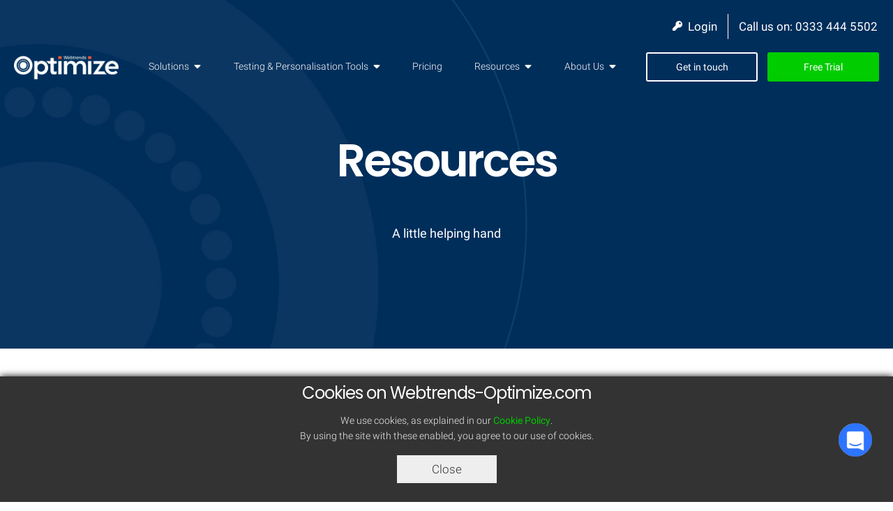

--- FILE ---
content_type: text/html; charset=UTF-8
request_url: https://www.webtrends-optimize.com/resources/
body_size: 51776
content:
<!DOCTYPE html>
<html lang="en"><head>
<!-- Mutators -- head_start / start -->
<meta charset="UTF-8">
<meta name="viewport" content="initial-scale=1.0, width=device-width">
<title>Resources | Case Studies, Blogs and More | Webtrends Optimize</title>
<meta name="description" content="An overview of the various resources available to you to support Webtrends Optimize - blogs, case studies, jargon busting glossary and more">
<meta property="og:title" content="Resources | Case Studies, Blogs and More | Webtrends Optimize">
<meta property="og:description" content="An overview of the various resources available to you to support Webtrends Optimize - blogs, case studies, jargon busting glossary and more">
<meta property="og:locale" content="en_GB">
<meta property="og:site_name" content="Webtrends Optimize">
<link rel="canonical" href="https://www.webtrends-optimize.com/resources/">
<!-- <meta name="viewport" content="initial-scale=1.0, maximum-scale=1.0, width=device-width, user-scalable=no"> -->
<meta property="og:type" content="article">
<meta property="article:publisher" content="https://www.facebook.com/WTOptimize/">
<meta property="og:url" content="https://www.webtrends-optimize.com/resources/">
<meta property="article:modified_time" content="2020-06-18T09:06:13+00:00">
<meta property="og:image" content="https://c.webtrends-optimize.com/acs/wp-content/uploads/2020/05/Webtrends-Optimize-Logo_Alt-Blue.jpg">
<meta property="og:image:width" content="1200">
<meta property="og:image:height" content="627">
<meta name="twitter:card" content="summary_large_image">
<meta name="twitter:creator" content="@WTOptimize">
<meta name="twitter:site" content="@WTOptimize">
<link rel="icon" href="https://c.webtrends-optimize.com/acs/wp-content/uploads/2018/09/favicon.png" sizes="192x192">
<link rel="apple-touch-icon" href="https://c.webtrends-optimize.com/acs/wp-content/uploads/2018/09/favicon.png">
<meta name="msapplication-TileImage" content="https://c.webtrends-optimize.com/acs/wp-content/uploads/2018/09/favicon.png">
<link rel="preconnect" href="http://www.webtrends-optimize.com">
<link rel="preconnect" href="https://www.webtrends-optimize.com">
<link rel="preconnect" href="https://t.gatorleads.co.uk">
<link rel="preconnect" href="https://c.webtrends-optimize.com">
<link rel="preconnect" href="http://ots.webtrends-optimize.com">
<link rel="preconnect" href="https://ots.webtrends-optimize.com">
<link rel="preconnect" href="https://www.youtube.com">
<link rel="preconnect" href="https://www.google-analytics.com">
<!-- 
<link rel="preconnect" href="https://connect.facebook.net">
<link rel="preconnect" href="https://www.facebook.com">
<link rel="preconnect" href="https://px.ads.linkedin.com">
-->
<meta name="robots" content="index, follow">
<meta name="googlebot" content="index, follow, max-snippet:-1, max-image-preview:large, max-video-preview:-1">
<meta name="bingbot" content="index, follow, max-snippet:-1, max-image-preview:large, max-video-preview:-1">
<link rel="stylesheet" href="/library/css/style.css">
<!-- Redirect http to https script  -->
<script>if (document.location.protocol != "https:") {document.location = document.URL.replace(/^http:/i, "https:");}</script>
<!-- End http to https script -->
<!-- Mutators -- head_start / end -->
<script type="application/ld+json" class="yoast-schema-graph">{"@context":"https://schema.org","@graph":[{"@type":"Organization","@id":"https://www.webtrends-optimize.com/#organization","name":"Webtrends Optimize","url":"https://www.webtrends-optimize.com/","sameAs":["https://www.facebook.com/WTOptimize/","https://www.instagram.com/webtrendsoptimize/","https://www.linkedin.com/company/webtrends-optimize","https://www.youtube.com/channel/UCSHWAWjpYfzvxmVWJ5wuVSg","https://twitter.com/WTOptimize"],"logo":{"@type":"ImageObject","@id":"https://www.webtrends-optimize.com/#logo","inLanguage":"en-GB","url":"https://c.webtrends-optimize.com/acs/wp-content/uploads/2018/11/Webtrends-Optimize-Logo.jpg","width":534,"height":200,"caption":"Webtrends Optimize"},"image":{"@id":"https://www.webtrends-optimize.com/#logo"}},{"@type":"WebSite","@id":"https://www.webtrends-optimize.com/#website","url":"https://www.webtrends-optimize.com/","name":"Webtrends Optimize","description":"AB Testing &amp; Personalisation platform + Full Service Agency","publisher":{"@id":"https://www.webtrends-optimize.com/#organization"},"potentialAction":[{"@type":"SearchAction","target":"https://www.webtrends-optimize.com/?s={search_term_string}","query-input":"required name=search_term_string"}],"inLanguage":"en-GB"},{"@type":"ImageObject","@id":"https://www.webtrends-optimize.com/resources/#primaryimage","inLanguage":"en-GB","url":"https://c.webtrends-optimize.com/acs/wp-content/uploads/2020/05/Webtrends-Optimize-Logo_Alt-Blue.jpg","width":1200,"height":627,"caption":"Webtrends Optimize Logo"},{"@type":"WebPage","@id":"https://www.webtrends-optimize.com/resources/#webpage","url":"https://www.webtrends-optimize.com/resources/","name":"Resources | Case Studies, Blogs and More | Webtrends Optimize","isPartOf":{"@id":"https://www.webtrends-optimize.com/#website"},"primaryImageOfPage":{"@id":"https://www.webtrends-optimize.com/resources/#primaryimage"},"datePublished":"2020-04-30T14:36:20+00:00","dateModified":"2020-06-18T09:06:13+00:00","description":"An overview of the various resources available to you to support Webtrends Optimize - blogs, case studies, jargon busting glossary and more","inLanguage":"en-GB","potentialAction":[{"@type":"ReadAction","target":["https://www.webtrends-optimize.com/resources/"]}]}]}</script>
<!-- / Yoast SEO Premium plugin. -->
<!-- Block CSS -->
<style type="text/css">
/* BLOCK -- nav */
#nav { position: fixed; top: 0; left: 0; width: 100%; }
#nav * { -webkit-text-size-adjust: 100%; }
#nav.scroll, .mobile-open #mobile-nav { background: #012C58; top: -65px; z-index: 100; }
.nav--main-items input[type="checkbox"] { display: none; }
.nav--desktop-down-icon { display: none; }
@media all and (min-width: 1025px) and (max-width: 1063px) {
.nav--buttons .nav--btn-ghost { display: none !important; }
}
@media all and (min-width: 1025px) { 
#nav { transition: all .3s; }
#toggle-mobile-menu { display: none; }
.site-logo { display: -webkit-box; display: -moz-box; display: -ms-flexbox; display: -webkit-flex; display: flex; -webkit-box-align: center; -moz-box-align: center; -ms-flex-align: center; -webkit-align-items: center; align-items: center; height: 42px; position: relative; top: 5px }
.site-logo img, .site-logo picture { width: 150px; }
#nav > .container { position: relative; padding-top: 75px; padding-bottom: 10px; display: -webkit-box; display: -moz-box; display: -ms-flexbox; display: -webkit-flex; display: flex; max-width: 1300px; }
.nav--main-items { flex-grow: 1; -webkit-box-align: center; -moz-box-align: center; -ms-flex-align: center; -webkit-align-items: center; align-items: center; display: -webkit-box; display: -moz-box; display: -ms-flexbox; display: -webkit-flex; display: flex; margin-left: 20px; margin-right: 10px; margin-top: -5px; font-size: 14px; }
.nav--main-items > div { position: relative; flex-grow: 1; text-align: center; height: 100%; top: 10px; }
.nav--main-items a { font-weight: 300; }
.nav--main-items > div > span > a:hover { text-decoration: underline; }
.nav--desktop-down-icon { display: inline-block; }
.nav--main-items .sub-menu { list-style: none; padding: 0; margin: 0; background: white; position: absolute; top: 99%; left: 50%; transform: translateX(-50%); display: none; padding: 10px 0; box-shadow: 0px 10px 10px rgba(0, 0, 0, 0.2); }
.nav--main-items .sub-menu:after { content: ""; position: absolute; top: 0; left: 50%; transform: translateX(-50%) translateY(-50%) rotate(45deg); height: 20px; width: 20px; background: white; }
.nav--main-items > div:hover .sub-menu { display: block; }
.nav--main-items .sub-menu a { padding: 0 15px; color: #2e2e2e; display: block; font-weight: 300; text-align: left; font-size: 14px; }
.nav--main-items .sub-menu a:hover { color: #ff6633; }
.nav--main-items > div:hover .sub-menu.two-col { display: -webkit-box; display: -moz-box; display: -ms-flexbox; display: -webkit-flex; display: flex; -webkit-flex-wrap:wrap; -ms-flex-wrap:wrap; flex-wrap:wrap; }
.nav--main-items .sub-menu.two-col > * { flex-basis: 50%; width: 50%; flex-grow: 1; }
.nav--text-links { position: absolute; top: 20px; right: 7px; }
.nav--text-links *, .nav--text-links *:hover, .nav--main-items *, .nav--main-items *:hover { color: white; text-decoration: none; }
.nav--text-links span { display: inline-block; padding: 3px 15px; border-left: 1px white solid; float: left; }
.nav--text-links span:first-child { border-left: 0 none; }
.nav--text-links svg { height: 14px; width: 14px; }
.nav--buttons a { cursor: pointer; display: inline-block; padding: 8px 30px; font-size: 14px; border-width: 2px; border-style: solid; border-radius: 3px; margin-left: 10px; color: white; line-height: 1.6em; text-align: center; min-width: 160px; outline: none; transition: all .3s; box-sizing: border-box; text-decoration: none !important; }
.nav--buttons .nav--btn-ghost { border-color: white; background: transparent; }
.nav--buttons .nav--btn-ghost:hover { background: rgba(255, 255, 255, .3); }
.nav--buttons .nav--btn-green { border-color: #00cc00; background-color: #00cc00; }
.nav--buttons .nav--btn-green:hover { background: none; color: #00cc00 }
#mobile-nav, .nav--buttons-mobile { display: none; }
}
@media all and (max-width: 1024px) { 
#nav .container { padding: 10px 20px; }
#nav .container a { color: #222; }
.nav--main-items > div, .nav--text-links a, .nav--buttons-mobile a { border-bottom: 1px rgba(0, 0, 0, .1) solid; padding: 5px 0; }
.site-logo { height: 50px; }
#toggle-mobile-menu svg { height: 40px; }
#nav.scroll, #nav.mobile-open { top: 0; z-index: 100; }
.site-logo, #nav > .container { display: none; }
.nav--main-items ul.sub-menu { display: none }
.nav--main-items input[type="checkbox"] + span { background: url("data:image/svg+xml,%3Csvg aria-hidden='true' focusable='false' data-prefix='fal' data-icon='chevron-down' role='img' xmlns='http://www.w3.org/2000/svg' viewBox='0 0 448 512' class='svg-inline--fa fa-chevron-down fa-w-14 fa-2x'%3E%3Cpath fill='currentColor' d='M443.5 162.6l-7.1-7.1c-4.7-4.7-12.3-4.7-17 0L224 351 28.5 155.5c-4.7-4.7-12.3-4.7-17 0l-7.1 7.1c-4.7 4.7-4.7 12.3 0 17l211 211.1c4.7 4.7 12.3 4.7 17 0l211-211.1c4.8-4.7 4.8-12.3.1-17z' class=''%3E%3C/path%3E%3C/svg%3E") right center no-repeat; }
.nav--main-items input[type="checkbox"]:checked + span { background-image: url("data:image/svg+xml,%3Csvg aria-hidden='true' focusable='false' data-prefix='fal' data-icon='chevron-up' role='img' xmlns='http://www.w3.org/2000/svg' viewBox='0 0 448 512' class='svg-inline--fa fa-chevron-up fa-w-14 fa-2x'%3E%3Cpath fill='currentColor' d='M4.465 366.475l7.07 7.071c4.686 4.686 12.284 4.686 16.971 0L224 178.053l195.494 195.493c4.686 4.686 12.284 4.686 16.971 0l7.07-7.071c4.686-4.686 4.686-12.284 0-16.97l-211.05-211.051c-4.686-4.686-12.284-4.686-16.971 0L4.465 349.505c-4.687 4.686-4.687 12.284 0 16.97z' class=''%3E%3C/path%3E%3C/svg%3E"); }
.nav--main-items input[type="checkbox"]:checked + span + ul.sub-menu { display: block; }
.nav--main-items span { display: block }
.nav--text-links a { display: block; padding: 5px 0; }
.nav--text-links span:first-child a { text-indent: -8px; }
.nav--text-links span:first-child a:hover { text-decoration: none; }
.nav--text-links span:first-child a svg { display: none; }
#mobile-nav { padding: 10px 15px; height: 50px; }
#nav.mobile-open > .container { display: block; height: calc(100% - 70px); overflow-y: auto; overflow-x: hidden; position: fixed; background: white; box-sizing: border-box; }
.nav--buttons { display: none; }
.nav--buttons-mobile, .nav--buttons-mobile a { display: block; }
}
/* BLOCK -- hero */
#hero { text-align: center; min-height: 500px; background-size: cover; background-color: #2d2d2d; background-position: center center; background-image: linear-gradient(rgba(0, 0, 0, 0.1), rgba(0, 0, 0, 0.1)), url(https://c.webtrends-optimize.com/acs/wp-content/uploads/2019/10/AboutUs_Design_Hero.jpg); }
.no-webp #hero { background-image: linear-gradient(rgba(0, 0, 0, 0.1), rgba(0, 0, 0, 0.1)), url(); }
#hero h1 { color: white; font-size: 65px; line-height: 62px; padding: 200px 40px 40px 40px; margin: 0; }
@media all and (max-width: 1024px) {
#hero { min-height: 0 !important; }
#hero h1 { padding: 150px 10px 10px 10px; font-size: 52px; line-height: 52px; }
#hero p { padding: 20px; text-align: center; }
}
@media all and (max-width:500px) {
#hero h1 {font-size:36px; line-height:36px;}
}
#hero p { color: white; font-size: 18px; font-family: "Roboto", Sans-serif; font-weight: 400; padding-bottom: 50px; margin-bottom: 0; }
/* BLOCK -- text-with-heading */
.block--text-with-heading h2 {text-align:center;}
.block--text-with-heading h2.fs-3em { font-size: 3em; line-height: 1.125;}
.block--text-with-heading h3 {color:#333333; font-size:21px;}
ul { padding-left: 20px; }
ol { padding-left: 20px; }
.h3-alt {font-weight: 600; font-size: 40px; text-align: left !important;}
h4+ul { margin-top: -20px; }
.h3-size-alt {font-size: 1.5em !important; letter-spacing: -1px; text-align: left !important;}
.added-margin {margin-top: 35px;}
.mob-view {display: none;}
.block--text-with-heading ul li {list-style: disc !important;}
@media all and (max-width: 1024px) {
.h3-size-alt {font-size: 30px !important;}
}
@media all and (max-width: 767px) {
.h3-alt {text-align: center; font-size: 36px;}
.container {margin-top: 0 !important;}
}
@media all and (max-width: 600px) {
.mob-view {display: inline-block;}
}
/* BLOCK -- image-box */
.block--image-box {margin:20px auto 30px; text-align: center;}.block--image-box-container {flex-flow:row wrap;}.block--image-box-item {height: calc(100% - 30px); border:1px solid #dddddd; box-shadow:0px 4px 9px 1px rgba(0,0,0,0.05); box-sizing:border-box; flex:0 0 calc(50% - 30px); margin: 0 15px 30px; padding: 20px; background: rgba(0,0,0,0.03); }.block--image-box-container > a {flex: 0 0 calc(50% - 30px); width: 100%; display: inline-block; color: black; text-decoration: none !important;}.block--image-box-cols-3 > div {flex:0 0 calc(33% - 30px);}.block--image-box-cols-3 > a {flex:0 0 33%;}.block--image-box-cols-4 > div {flex: 0 0 calc(25% - 30px);}.block--image-box-cols-4 > a {flex: 0 0 25%}.block--image-box-item h3 { color: inherit; font-size:24px; font-weight: 400; margin-bottom: 20px; letter-spacing: 0; }.block--image-box-item h2 { color: inherit; font-size:24px; font-weight: 400; margin: 20px 0; letter-spacing: 0; }.block--image-box-item h3:after {background:#000000; display:block; content:""; margin:30px auto; height:1px; width:50px;}.block--image-box-item h2:after {background:#000000; display:block; content:""; margin:30px auto; height:1px; width:50px;}.block--image-box-cols-3 > .block--image-box-item h3:after {display:none;}.block--image-box-cols-3 > a > .block--image-box-item h3:after {display:none;}.block--image-box-item h3 + div {font-size:16px}.block--image-box-item h2 + div {font-size:16px; font-weight: 300;}.block--image-box-item img {max-width:100%;}.block--image-box-item ul {text-align: left;}.image-box2-blue-button {background-color: #0099ff; color: #fff; border: 3px solid #0099ff; font-family: 'Roboto', Sans-serif; font-weight: 500; cursor: pointer; border-radius: 3px; transition: all 0.3s ease; font-size: 15px; line-height: 1; padding: 10px 25px; border-radius: 16px; text-decoration: none !important;}.image-box2-blue-button:hover {background-color: #eee; color: #0099ff;}.image-box2-green-button {font-size: 18px; font-weight: 500; line-height: 1em; letter-spacing: 0.7px; color: #fff; background-color: #00cc00; border: 3px solid #00cc00; border-radius: 50px 50px 50px 50px; padding: 15px 40px 15px 40px; transition: all .3s; text-align: center; cursor: pointer; display: inline-block; outline: none;}.image-box2-green-button:hover {background-color: #eee; color: #00cc00;}.image-box2-resize {width: 62px; height: 62px;}.ib2-svg-alt {margin-top: 10px;}
.ib2-svg-alt > svg {width: 36px; height: 36px;}
.ib2-svg-alt > svg > circle {fill: #00cc00;}
.ib2-svg-alt > svg > path {fill: #fff;}
.ib2-svg-alt > svg > circle:hover {fill: #fff;}
.ib2-svg-alt > svg > circle:hover + path {fill: #00cc00;}
.arrowsvg {width: 36px; height: 36px;}
.arrowsvg > circle {fill: #00cc00;}
.arrowsvg > path {fill: #fff;}
.arrowsvg:hover > circle {fill: #fff !important;}
.arrowsvg:hover > path {fill: #00cc00 !important;}
@media all and (max-width: 1160px){ .block--image-box-item ul {list-style-position: inside; padding-left: 0;}.block--image-box-item li {text-align: center !important;}.block--image-box-cols-4 > .block--image-box-item {flex: 0 0 calc(50% - 30px);}.block--image-box-cols-4 > a {flex: 0 0 50%;}}@media all and (max-width: 767px){ div.block--image-box-container { display: block; }.block--image-box-item { margin: 30px 0; }}@media all and (max-width: 450px){ .block--image-box-item li {text-align: left !important;}}
/* BLOCK -- image-box-item */
@media all and (max-width: 1028px) and (min-width: 768px) {
.image-box-item2-tabinvis {display: none;}
}
@font-face {font-family:"iconfont"; src:url("https://at.alicdn.com/t/font_1412696194_6151881.eot"); src:url("https://at.alicdn.com/t/font_1412696194_6151881.eot?#iefix") format("embedded-opentype"), url("https://at.alicdn.com/t/font_1412696194_6151881.woff") format("woff"), url("https://at.alicdn.com/t/font_1412696194_6151881.ttf") format("truetype"), url("https://at.alicdn.com/t/font_1412696194_6151881.svg#iconfont") format("svg");}.iconfont {font-family:"iconfont"; font-size:16px; font-style:normal;}.slider {display:inline-block; position:relative; overflow:hidden; padding-bottom:20px;}.slider > input {display:none;}.slider > input:nth-of-type(2):checked ~ ul li:first-of-type {margin-left:-100%;}.slider > input:nth-of-type(2):checked ~ .navigation label:nth-of-type(2):after {opacity:1;}.slider > input:nth-of-type(2):checked ~ .arrows > label:nth-of-type(1) {display:block; left:0; right:auto; transform:rotate(45deg);}.slider > input:nth-of-type(1):checked ~ ul li:first-of-type {margin-left:0%;}.slider > input:nth-of-type(1):checked ~ .navigation label:nth-of-type(1):after {opacity:1;}.slider > input:nth-of-type(1):checked ~ .arrows > label:nth-of-type(0) {display:block; left:0; right:auto; transform:rotate(45deg);}.slider > input:nth-of-type(1):checked ~ .arrows > label:nth-of-type(2) {display:block; right:0; left:auto; transform:rotate(225deg);}.slider > ul {position:relative;font-size:0;line-height:0;background-color:transparent;margin:0 auto;padding:0;overflow:hidden;white-space:nowrap;box-sizing:border-box;}.slider > ul > li {position:relative;display:inline-block;width:100%;height:100%;overflow:hidden;font-size:15px;font-size:initial;line-height:normal;text-align:center;transition:all 0.5s cubic-bezier(0.4, 1.3, 0.65, 1);vertical-align:top;box-sizing:border-box;white-space:normal;}.slider > ul > li.scrollable {overflow-y:auto;}.slider > .navigation {position:absolute;bottom:-15px;left:50%;margin-bottom:20px;font-size:0;line-height:0;text-align:center;-webkit-touch-callout:none;user-select:none;}.slider > .navigation div {margin-left:-100%;}.slider > .navigation label {position:relative;display:inline-block;cursor:pointer;border-radius:50%;margin:0 4px;padding:3px;background:#cccccc;-webkit-touch-callout:none;user-select:none;}.slider > .navigation label:after {content:"";position:absolute;left:50%;top:50%;margin-left:-4px;margin-top:-3px;background:#000000;border-radius:50%;padding:3px;opacity:0;}.slider > .navigation label:hover:after {opacity:1;}.slider.inside .navigation {bottom:10px; margin-bottom:10px;}.slider.inside .navigation label {border:1px solid #7e7e7e;}.slider.infinity > input:first-of-type:checked ~ .arrows label.goto-last {display:block; left:0; right:auto; transform:rotate(45deg);}.slider.infinity > input:last-of-type:checked ~ .arrows label.goto-first {display:block; right:0; left:auto; transform:rotate(225deg);}.slider > .arrows {position:absolute;left:3%;top:50%;width:94%;height:26px;box-sizing:content-box;-webkit-touch-callout:none;user-select:none;}.slider > .arrows label {display:none;position:absolute;top:-50%;padding:13px;box-shadow:inset 2px -2px 0 1px hsla(0,0%,93.3%,.9);cursor:pointer;transition:box-shadow 0.15s, margin 0.15s;-webkit-touch-callout:none;user-select:none;}.slider > .arrows label:before {content:"";position:absolute;top:-100%;left:-100%;height:300%;width:300%;}.block--image-box-item h3.h3_underline {margin-bottom:45px; position:relative;}.block--image-box-item h3.h3_underline:before {background: #000000;bottom: -23px;content: "";display: block;height: 1px;margin: 0 auto;left: 0;position: absolute;right: 0;text-align: center;width: 50px;}
/* BLOCK -- get-in-touch */
.block--get-in-touch { background-size: cover; background-position: center center; color: white; }
.block--get-in-touch h2 { color: white; margin-top: 0; }
.block--get-in-touch .wide-container { padding-top: 100px; padding-bottom: 100px; }
.block--get-in-touch p { font-size: 20px; font-weight: 400; }
.block--get-in-touch  a[href*='tel:'] {color:white;}
@media all and (max-width: 1024px) { 
.block--get-in-touch , .block--get-in-touch p { text-align: center; }
.block--get-in-touch .wide-container { padding-top: 50px; }
.block--get-in-touch-centred {margin: auto;}
}
/* BLOCK -- footer */
#footer { background: #2e2e2e; color: white; }
#footer h3 { color: white; margin: 1.33em 0; }
#footer > .flex > * { width: 50%; flex-basis: 50%; flex: 1 1; padding: 0 20px 20px 0; -webkit-flex-wrap:wrap; -ms-flex-wrap:wrap; flex-wrap:wrap; }
@media all and (min-width: 1025px){ 
.footer--links { display: -webkit-box; display: -moz-box; display: -ms-flexbox; display: -webkit-flex; display: flex; }
.footer--links > * { flex-grow: 1; margin: 5px; }
}
#footer .footer--links a { color: #cccccc; font-size: 14px; line-height: 14px; display: block; margin-bottom: 10px; }
#footer .inline-links a { display: inline; font-size: 11px; font-weight: 700; }
.footer-social-icons { padding-bottom: 20px; border-bottom: 1px rgba(255, 255, 255, .7) solid; margin-bottom: 20px; }
.footer-social-icons svg { height: 20px; margin-right: 10px; color: white; max-width: 20px; }
.footer--social > div { padding: 30px; }
.footer--social p { text-align: right; }
@media all and (max-width: 1024px) {
#footer .container.flex { display: block; }
.footer--social > div { padding: 0; }
.footer--social p { text-align: center; }
#footer > .flex > * { width: auto; flex: 0 0; }
}
svg.fa-linkedin:hover { color: #4875B4; }
[aria-label='Twitter'] svg:hover path { fill: #1DA1F2; }
svg.fa-youtube:hover { color: #FF0000; }
svg.fa-facebook-square:hover { color: #3B5998; }
svg.fa-instagram:hover { color: #833ab4; }
svg.fa-spotify:hover { color: #1DB954; }
svg.fa-podcast:hover { color: #D56DFB; }
@media all and (max-width: 450px){
.footer-social-icons .footer-social-icons--g2 { display: block; float: none !important; width: 100%; margin-top: 10px !important; margin-left: -8px; }
}
@media only screen and (max-width: 600px) {
#jivochat {position: fixed; bottom: 20px; right: 20px; background: url("https://c.webtrends-optimize.com/acs/wp-content/uploads/2022/02/jivo_mobile_chat.png"); background-size: cover; width: 65px; height: 65px; cursor: pointer; z-index: 10000;}
}
@media only screen and (min-width: 601px) {
#jivochat {position: fixed; bottom: 0; right: 30px; background: url("https://c.webtrends-optimize.com/acs/wp-content/uploads/2022/02/jivo_desktop_chat.png"); background-size: cover; width: 310px; height: 40px; cursor: pointer; z-index: 10000;}
}</style></head>
<body>
<!-- Mutators -- body_start / start -->
<!-- Mutators -- body_start / end -->
<div id="nav" style="color: white;" blockname="nav">
<div id="mobile-nav">
<a href="/">
<picture>
<source srcset="https://c.webtrends-optimize.com/acs/wp-content/uploads/2021/11/wto-logo.webp" type="image/webp">
<source srcset="/images/wto-logo.png" type="image/png">
<img width="178px" height="50px" src="/images/wto-logo.png" title="Webtrends Optimize logo" alt="Webtrends Optimize logo">
</picture>
</a>
<span id="toggle-mobile-menu" style="vertical-align: top; float: right; cursor: pointer;"><svg aria-hidden="true" focusable="false" data-prefix="fal" data-icon="bars" role="img" xmlns="http://www.w3.org/2000/svg" viewBox="0 0 448 512" class="svg-inline--fa fa-bars fa-w-14 fa-2x"><path fill="currentColor" d="M442 114H6a6 6 0 0 1-6-6V84a6 6 0 0 1 6-6h436a6 6 0 0 1 6 6v24a6 6 0 0 1-6 6zm0 160H6a6 6 0 0 1-6-6v-24a6 6 0 0 1 6-6h436a6 6 0 0 1 6 6v24a6 6 0 0 1-6 6zm0 160H6a6 6 0 0 1-6-6v-24a6 6 0 0 1 6-6h436a6 6 0 0 1 6 6v24a6 6 0 0 1-6 6z" class=""></path></svg></span>
</div>
<div class="container">
<div class="site-logo">
<a href="/">
<picture>
<source srcset="https://c.webtrends-optimize.com/acs/wp-content/uploads/2021/11/wto-logo.webp" type="image/webp">
<source srcset="/images/wto-logo.png" type="image/png">
<img width="150px" height="42px" src="/images/wto-logo.png" title="Webtrends Optimize logo" alt="Webtrends Optimize logo">
</picture>
</a>
</div>
<div class="nav--main-items">
<div>
<input type="checkbox">
<span><a href="/solutions/">Solutions</a><svg aria-hidden="true" focusable="false" data-prefix="fas" data-icon="sort-down" role="img" xmlns="http://www.w3.org/2000/svg" viewBox="0 0 320 512" class="nav--desktop-down-icon svg-inline--fa fa-sort-down fa-w-10 fa-2x" style="display: inline-block; height: 16px; width: 10px; margin-left: 7px;"><path fill="white" d="M41 288h238c21.4 0 32.1 25.9 17 41L177 448c-9.4 9.4-24.6 9.4-33.9 0L24 329c-15.1-15.1-4.4-41 17-41z" class=""></path></svg></span>
<ul class="sub-menu" style="width: 260px;">                     <li><a href="/website-optimisation/">Website Optimisation</a></li>
<li><a href="/solutions/optimize/">Market-leading Platform</a></li>
<li><a href="/discovery/">Discovery (New!)</a></li>
<li><a href="/solutions/feature-list/">Detailed Feature List</a></li>
<li><a href="/solutions/conversion-rate-optimisation-services/">Flexible Services &amp; Support</a></li>
<li><a href="/solutions/partnerships/">Worldwide Partnerships</a></li>
</ul>
</div>
<div>
<input type="checkbox">
<span><a href="/testing-personalisation-tools/">Testing &amp; Personalisation Tools</a><svg aria-hidden="true" focusable="false" data-prefix="fas" data-icon="sort-down" role="img" xmlns="http://www.w3.org/2000/svg" viewBox="0 0 320 512" class="nav--desktop-down-icon svg-inline--fa fa-sort-down fa-w-10 fa-2x" style="display: inline-block; height: 16px; width: 10px; margin-left: 7px;"><path fill="white" d="M41 288h238c21.4 0 32.1 25.9 17 41L177 448c-9.4 9.4-24.6 9.4-33.9 0L24 329c-15.1-15.1-4.4-41 17-41z" class=""></path></svg></span>
<ul class="sub-menu two-col" style="width: 500px;">
<li><a href="/ab-testing/">AB Testing</a></li>
<li><a href="/website-personalisation/">Personalisation</a></li>
<li><a href="/multivariate-testing/">Multivariate Testing</a></li>
<li><a href="/social-proof/">Social Proof</a></li>
<li><a href="/server-side-testing/">Server-side Testing</a></li>
<li><a href="/product-recommendations/">Product Recommendations</a></li>
<li><a href="/split-testing/">Split Testing</a></li>
<li><a href="/exit-intent/">Exit Intent</a></li>
<li><a href="/baseline-analysis/">Baseline Analysis</a></li>
<li><a href="/hello-bars/">Hello Bars</a></li>
<li><a href="/site-search-optimisation/">Site Search Optimisation</a></li>
<li><a href="/onsite-retargeting/">Onsite Retargeting</a></li>
<li><a href="/urgency-messaging/">Urgency Messaging</a></li>
<li><a href="/funnel-optimisation/">Funnel Optimisation</a></li>
<li><a href="/form-optimisation/">Form Optimisation</a></li>
<li><a href="/product-scraping/">Product Scraping</a></li>
<li><a href="/onsite-surveys/">Onsite Surveys</a></li>
<li><a href="/solutions/optimize/no-code-widgets/">No Code Widgets</a></li>
</ul>
</div>
<div>
<span><a href="/resources/pricing/">Pricing</a></span>
</div>
<div>
<input type="checkbox">
<span><a href="/resources/">Resources</a><svg aria-hidden="true" focusable="false" data-prefix="fas" data-icon="sort-down" role="img" xmlns="http://www.w3.org/2000/svg" viewBox="0 0 320 512" class="nav--desktop-down-icon svg-inline--fa fa-sort-down fa-w-10 fa-2x" style="display: inline-block; height: 16px; width: 10px; margin-left: 7px;"><path fill="white" d="M41 288h238c21.4 0 32.1 25.9 17 41L177 448c-9.4 9.4-24.6 9.4-33.9 0L24 329c-15.1-15.1-4.4-41 17-41z" class=""></path></svg></span>
<ul class="sub-menu" style="width: 175px;">
<li><a href="/resources/case-studies/">Case Studies</a></li>
<li><a href="/resources/testimonials/">Testimonials</a></li>
<li><a href="/blog/">Blog</a></li>
<li><a href="/resources/webinars/">Webinars</a></li>
<li><a href="/podcasts/">Podcasts</a></li>
<li><a href="/glossary/">Optimize Glossary</a></li>
<li><a href="/solutions/optimize/ab-testing-calculator/">AB Testing Calculator</a></li>  
<li><a href="https://app.webtrends-optimize.com/" target="_blank" rel="nofollow">Optimize Help</a></li>
</ul>
</div>
<div>
<input type="checkbox">
<span><a href="/company/">About Us</a><svg aria-hidden="true" focusable="false" data-prefix="fas" data-icon="sort-down" role="img" xmlns="http://www.w3.org/2000/svg" viewBox="0 0 320 512" class="nav--desktop-down-icon svg-inline--fa fa-sort-down fa-w-10 fa-2x" style="display: inline-block; height: 16px; width: 10px; margin-left: 7px;"><path fill="white" d="M41 288h238c21.4 0 32.1 25.9 17 41L177 448c-9.4 9.4-24.6 9.4-33.9 0L24 329c-15.1-15.1-4.4-41 17-41z" class=""></path></svg></span>
<ul class="sub-menu" style="width: 175px;">
<li><a href="/about-us/">About Us</a></li>
<li><a href="/about-us/social-conscience/">Social Conscience</a></li>
<li><a href="/about-us/careers/">Careers</a></li>
<li><a href="/about-us/contact-us/">Contact Us</a></li>
</ul>
</div>
</div>
<div class="nav--text-links">
<span><a target="_blank" rel="noopener noreferrer" href="https://app.webtrends-optimize.com"><svg aria-hidden="true" focusable="false" data-prefix="fas" data-icon="key" role="img" xmlns="http://www.w3.org/2000/svg" viewBox="0 0 512 512" class="svg-inline--fa fa-key fa-w-16 fa-2x"><path fill="currentColor" d="M512 176.001C512 273.203 433.202 352 336 352c-11.22 0-22.19-1.062-32.827-3.069l-24.012 27.014A23.999 23.999 0 0 1 261.223 384H224v40c0 13.255-10.745 24-24 24h-40v40c0 13.255-10.745 24-24 24H24c-13.255 0-24-10.745-24-24v-78.059c0-6.365 2.529-12.47 7.029-16.971l161.802-161.802C163.108 213.814 160 195.271 160 176 160 78.798 238.797.001 335.999 0 433.488-.001 512 78.511 512 176.001zM336 128c0 26.51 21.49 48 48 48s48-21.49 48-48-21.49-48-48-48-48 21.49-48 48z" class=""></path></svg>&nbsp;&nbsp;Login</a></span>
<span><a href="tel:0333%20444%205502">Call us on: 0333 444 5502</a></span>
</div>
<div class="nav--buttons">
<a href="/about-us/contact-us/#demosandpricing" class="nav--btn-ghost launch-lightboxform" data-lightbox-heading="Get in touch" data-lightbox-description="Fill out the form and someone from our amazingly talented and beautiful team will get back to you." data-lightbox-imgurl="/images/Request-Demo.jpg">Get in touch</a>
<a class="nav--btn-green" href="/saas-free-trial/">Free Trial</a>
</div>
<div class="nav--buttons-mobile">
<a href="/about-us/contact-us/#demosandpricing" class="launch-lightboxform" data-lightbox-heading="Get in touch" data-lightbox-description="Fill out the form and someone from our amazingly talented and beautiful team will get back to you." data-lightbox-imgurl="/images/Request-Demo.jpg">Get in touch
</a><a href="/saas-free-trial/">Free Trial</a>
</div>
</div>
</div>
<div id="hero" style=" ">     
<h1>Resources</h1>
<p>A little helping hand</p>
</div>                   
<div class="block--text-with-heading" style="text-align:center;" blockname="text-with-heading">
<div class="container" style="">
<p>Welcome to the Webtrends Optimize resource section. Here you will find useful links to valuable information
and helpful tools which may help inspire and guide your optimisation needs. As well as a few fantastic tools
such as our AB testing significance calculator and others.</p>
</div>
</div>
<div class="block--image-box block--image-box0 container">
<div class="block--image-box-container flex block--image-box-cols-4">
<a href="/resources/case-studies/">
<div class="block--image-box-item">
<h2 style="color: #003366;">Case Studies</h2>
<p style="font-weight: 300; text-align: center;">A selection of success stories</p>
<div>
<svg class="arrowsvg" xmlns="http://www.w3.org/2000/svg" width="174.079" height="174.08" viewBox="0 0 174.079 174.08">
<circle cx="87" cy="87" r="84"></circle>
<path d="M96.746,87.68,75.876,64.956a4.638,4.638,0,0,1,0-6.511,4.539,4.539,0,0,1,6.437,0L107.762,84.41a4.624,4.624,0,0,1,0,6.5L82.313,116.874a4.513,4.513,0,0,1-6.437,0,4.624,4.624,0,0,1,0-6.5l20.87-22.7ZM87.68.64A87.04,87.04,0,1,1,.64,87.68,87.04,87.04,0,0,1,87.68.64Zm0,162.78a75.74,75.74,0,1,0-75.74-75.74A75.743,75.743,0,0,0,87.68,163.42Z" transform="translate(-.64 -.64)"></path>
</svg>
</div>
</div>
</a>
<a href="/resources/testimonials/">
<div class="block--image-box-item">
<h2 style="color: #003366;">Testimonials</h2>
<p style="font-weight: 300; text-align: center;">What people are saying about us</p>
<div>
<svg class="arrowsvg" xmlns="http://www.w3.org/2000/svg" width="174.079" height="174.08" viewBox="0 0 174.079 174.08">
<circle cx="87" cy="87" r="84"></circle>
<path d="M96.746,87.68,75.876,64.956a4.638,4.638,0,0,1,0-6.511,4.539,4.539,0,0,1,6.437,0L107.762,84.41a4.624,4.624,0,0,1,0,6.5L82.313,116.874a4.513,4.513,0,0,1-6.437,0,4.624,4.624,0,0,1,0-6.5l20.87-22.7ZM87.68.64A87.04,87.04,0,1,1,.64,87.68,87.04,87.04,0,0,1,87.68.64Zm0,162.78a75.74,75.74,0,1,0-75.74-75.74A75.743,75.743,0,0,0,87.68,163.42Z" transform="translate(-.64 -.64)"></path>
</svg>
</div>
</div>
</a>
<a href="/blog/">
<div class="block--image-box-item">
<h2 style="color: #003366;">Blog</h2>
<p style="font-weight: 300; text-align: center;">Read the latest posts from the team</p>
<div>
<svg class="arrowsvg" xmlns="http://www.w3.org/2000/svg" width="174.079" height="174.08" viewBox="0 0 174.079 174.08">
<circle cx="87" cy="87" r="84"></circle>
<path d="M96.746,87.68,75.876,64.956a4.638,4.638,0,0,1,0-6.511,4.539,4.539,0,0,1,6.437,0L107.762,84.41a4.624,4.624,0,0,1,0,6.5L82.313,116.874a4.513,4.513,0,0,1-6.437,0,4.624,4.624,0,0,1,0-6.5l20.87-22.7ZM87.68.64A87.04,87.04,0,1,1,.64,87.68,87.04,87.04,0,0,1,87.68.64Zm0,162.78a75.74,75.74,0,1,0-75.74-75.74A75.743,75.743,0,0,0,87.68,163.42Z" transform="translate(-.64 -.64)"></path>
</svg>
</div>
</div>
</a>
<a href="/resources/webinars/">
<div class="block--image-box-item">
<h2 style="color: #003366;">Webinars</h2>
<p style="font-weight: 300; text-align: center;">Watch the latest webinars here</p>
<div>
<svg class="arrowsvg" xmlns="http://www.w3.org/2000/svg" width="174.079" height="174.08" viewBox="0 0 174.079 174.08">
<circle cx="87" cy="87" r="84"></circle>
<path d="M96.746,87.68,75.876,64.956a4.638,4.638,0,0,1,0-6.511,4.539,4.539,0,0,1,6.437,0L107.762,84.41a4.624,4.624,0,0,1,0,6.5L82.313,116.874a4.513,4.513,0,0,1-6.437,0,4.624,4.624,0,0,1,0-6.5l20.87-22.7ZM87.68.64A87.04,87.04,0,1,1,.64,87.68,87.04,87.04,0,0,1,87.68.64Zm0,162.78a75.74,75.74,0,1,0-75.74-75.74A75.743,75.743,0,0,0,87.68,163.42Z" transform="translate(-.64 -.64)"></path>
</svg>
</div>
</div>
</a>
<a href="/podcasts/">
<div class="block--image-box-item">
<h2 style="color: #003366;">Podcasts</h2>
<p style="font-weight: 300; text-align: center;">#TheBigLift Podcast gathers together a broad range of
individuals
to discuss topics of the day</p>
<div>
<svg class="arrowsvg" xmlns="http://www.w3.org/2000/svg" width="174.079" height="174.08" viewBox="0 0 174.079 174.08">
<circle cx="87" cy="87" r="84"></circle>
<path d="M96.746,87.68,75.876,64.956a4.638,4.638,0,0,1,0-6.511,4.539,4.539,0,0,1,6.437,0L107.762,84.41a4.624,4.624,0,0,1,0,6.5L82.313,116.874a4.513,4.513,0,0,1-6.437,0,4.624,4.624,0,0,1,0-6.5l20.87-22.7ZM87.68.64A87.04,87.04,0,1,1,.64,87.68,87.04,87.04,0,0,1,87.68.64Zm0,162.78a75.74,75.74,0,1,0-75.74-75.74A75.743,75.743,0,0,0,87.68,163.42Z" transform="translate(-.64 -.64)"></path>
</svg>
</div>
</div>
</a>
<a href="/glossary/">
<div class="block--image-box-item">
<h2 style="color: #003366;">Glossary</h2>
<p style="font-weight: 300; text-align: center;">Your guide to all things CRO.
Jargon demystified and common terminology explained</p>
<div>
<svg class="arrowsvg" xmlns="http://www.w3.org/2000/svg" width="174.079" height="174.08" viewBox="0 0 174.079 174.08">
<circle cx="87" cy="87" r="84"></circle>
<path d="M96.746,87.68,75.876,64.956a4.638,4.638,0,0,1,0-6.511,4.539,4.539,0,0,1,6.437,0L107.762,84.41a4.624,4.624,0,0,1,0,6.5L82.313,116.874a4.513,4.513,0,0,1-6.437,0,4.624,4.624,0,0,1,0-6.5l20.87-22.7ZM87.68.64A87.04,87.04,0,1,1,.64,87.68,87.04,87.04,0,0,1,87.68.64Zm0,162.78a75.74,75.74,0,1,0-75.74-75.74A75.743,75.743,0,0,0,87.68,163.42Z" transform="translate(-.64 -.64)"></path>
</svg>
</div>
</div>
</a>
<!-- <block name="image-box-item2" wrapperstart="<a href='/comparison/'>" wrapperend="</a>">
<h2 style="color: #003366;">Comparisons</h2>
<p style="font-weight: 300; text-align: center;">Product, feature & support comparisons with some other CRO
and Personalisation platforms</p>
<div>
<svg class="arrowsvg" xmlns="http://www.w3.org/2000/svg" width="174.079" height="174.08"
viewBox="0 0 174.079 174.08">
<circle cx="87" cy="87" r="84" />
<path
d="M96.746,87.68,75.876,64.956a4.638,4.638,0,0,1,0-6.511,4.539,4.539,0,0,1,6.437,0L107.762,84.41a4.624,4.624,0,0,1,0,6.5L82.313,116.874a4.513,4.513,0,0,1-6.437,0,4.624,4.624,0,0,1,0-6.5l20.87-22.7ZM87.68.64A87.04,87.04,0,1,1,.64,87.68,87.04,87.04,0,0,1,87.68.64Zm0,162.78a75.74,75.74,0,1,0-75.74-75.74A75.743,75.743,0,0,0,87.68,163.42Z"
transform="translate(-.64 -.64)" />
</svg>
</div>
</block> -->
<a href="https://app.webtrends-optimize.com/">
<div class="block--image-box-item">
<h2 style="color: #003366;">Optimize Help</h2>
<p style="font-weight: 300; text-align: center;">Access to our help site for all current users (requires a
log-in) - guides, videos, tips, tricks and more</p>
<div>
<svg class="arrowsvg" xmlns="http://www.w3.org/2000/svg" width="174.079" height="174.08" viewBox="0 0 174.079 174.08">
<circle cx="87" cy="87" r="84"></circle>
<path d="M96.746,87.68,75.876,64.956a4.638,4.638,0,0,1,0-6.511,4.539,4.539,0,0,1,6.437,0L107.762,84.41a4.624,4.624,0,0,1,0,6.5L82.313,116.874a4.513,4.513,0,0,1-6.437,0,4.624,4.624,0,0,1,0-6.5l20.87-22.7ZM87.68.64A87.04,87.04,0,1,1,.64,87.68,87.04,87.04,0,0,1,87.68.64Zm0,162.78a75.74,75.74,0,1,0-75.74-75.74A75.743,75.743,0,0,0,87.68,163.42Z" transform="translate(-.64 -.64)"></path>
</svg>
</div>
</div>
</a>
</div>
</div>
<h3 style="text-align: center;">Online tools library</h3>
<div class="block--image-box block--image-box0 container">
<div class="block--image-box-container flex block--image-box-cols-4">
<a href="/solutions/optimize/ab-testing-calculator/">
<div class="block--image-box-item">
<h2 style="color: #003366;">AB Calculator</h2>
<p style="font-weight: 300; text-align: center;">Find out if your results are statistically significant with
our easy-to-use AB testing calculator</p>
<div>
<svg class="arrowsvg" xmlns="http://www.w3.org/2000/svg" width="174.079" height="174.08" viewBox="0 0 174.079 174.08">
<circle cx="87" cy="87" r="84"></circle>
<path d="M96.746,87.68,75.876,64.956a4.638,4.638,0,0,1,0-6.511,4.539,4.539,0,0,1,6.437,0L107.762,84.41a4.624,4.624,0,0,1,0,6.5L82.313,116.874a4.513,4.513,0,0,1-6.437,0,4.624,4.624,0,0,1,0-6.5l20.87-22.7ZM87.68.64A87.04,87.04,0,1,1,.64,87.68,87.04,87.04,0,0,1,87.68.64Zm0,162.78a75.74,75.74,0,1,0-75.74-75.74A75.743,75.743,0,0,0,87.68,163.42Z" transform="translate(-.64 -.64)"></path>
</svg>
</div>
</div>
</a>
<a href="/resources/lorem-ipsum-generator/">
<div class="block--image-box-item">
<h2 style="color: #003366;">Lorem Ipsum</h2>
<p style="font-weight: 300; text-align: center;">Generate some dummy text you can use as a placeholder until final copy is approved or provided</p>
<div>
<svg class="arrowsvg" xmlns="http://www.w3.org/2000/svg" width="174.079" height="174.08" viewBox="0 0 174.079 174.08">
<circle cx="87" cy="87" r="84"></circle>
<path d="M96.746,87.68,75.876,64.956a4.638,4.638,0,0,1,0-6.511,4.539,4.539,0,0,1,6.437,0L107.762,84.41a4.624,4.624,0,0,1,0,6.5L82.313,116.874a4.513,4.513,0,0,1-6.437,0,4.624,4.624,0,0,1,0-6.5l20.87-22.7ZM87.68.64A87.04,87.04,0,1,1,.64,87.68,87.04,87.04,0,0,1,87.68.64Zm0,162.78a75.74,75.74,0,1,0-75.74-75.74A75.743,75.743,0,0,0,87.68,163.42Z" transform="translate(-.64 -.64)"></path>
</svg>
</div>
</div>
</a>
<a href="/resources/compare-scripts/">
<div class="block--image-box-item">
<h2 style="color: #003366;">Compare Scripts</h2>
<p style="font-weight: 300; text-align: center;">Compare two sets of code and highlight the differences at both the character and line level</p>
<div>
<svg class="arrowsvg" xmlns="http://www.w3.org/2000/svg" width="174.079" height="174.08" viewBox="0 0 174.079 174.08">
<circle cx="87" cy="87" r="84"></circle>
<path d="M96.746,87.68,75.876,64.956a4.638,4.638,0,0,1,0-6.511,4.539,4.539,0,0,1,6.437,0L107.762,84.41a4.624,4.624,0,0,1,0,6.5L82.313,116.874a4.513,4.513,0,0,1-6.437,0,4.624,4.624,0,0,1,0-6.5l20.87-22.7ZM87.68.64A87.04,87.04,0,1,1,.64,87.68,87.04,87.04,0,0,1,87.68.64Zm0,162.78a75.74,75.74,0,1,0-75.74-75.74A75.743,75.743,0,0,0,87.68,163.42Z" transform="translate(-.64 -.64)"></path>
</svg>
</div>
</div>
</a>
<a href="/resources/cookie-bookmarklets/">
<div class="block--image-box-item">
<h2 style="color: #003366;">Bookmarklets</h2>
<p style="font-weight: 300; text-align: center;">Generate custom browser bookmarklets for cookies and then drag &amp; drop into your bookmarks</p>
<div>
<svg class="arrowsvg" xmlns="http://www.w3.org/2000/svg" width="174.079" height="174.08" viewBox="0 0 174.079 174.08">
<circle cx="87" cy="87" r="84"></circle>
<path d="M96.746,87.68,75.876,64.956a4.638,4.638,0,0,1,0-6.511,4.539,4.539,0,0,1,6.437,0L107.762,84.41a4.624,4.624,0,0,1,0,6.5L82.313,116.874a4.513,4.513,0,0,1-6.437,0,4.624,4.624,0,0,1,0-6.5l20.87-22.7ZM87.68.64A87.04,87.04,0,1,1,.64,87.68,87.04,87.04,0,0,1,87.68.64Zm0,162.78a75.74,75.74,0,1,0-75.74-75.74A75.743,75.743,0,0,0,87.68,163.42Z" transform="translate(-.64 -.64)"></path>
</svg>
</div>
</div>
</a>
<a href="/resources/html-to-javascript/">
<div class="block--image-box-item">
<h2 style="color: #003366;">HTML to JavaScript</h2>
<p style="font-weight: 300; text-align: center;">Convert your standard HTML code to dynamically generated JavaScript at the click of a button</p>
<div>
<svg class="arrowsvg" xmlns="http://www.w3.org/2000/svg" width="174.079" height="174.08" viewBox="0 0 174.079 174.08">
<circle cx="87" cy="87" r="84"></circle>
<path d="M96.746,87.68,75.876,64.956a4.638,4.638,0,0,1,0-6.511,4.539,4.539,0,0,1,6.437,0L107.762,84.41a4.624,4.624,0,0,1,0,6.5L82.313,116.874a4.513,4.513,0,0,1-6.437,0,4.624,4.624,0,0,1,0-6.5l20.87-22.7ZM87.68.64A87.04,87.04,0,1,1,.64,87.68,87.04,87.04,0,0,1,87.68.64Zm0,162.78a75.74,75.74,0,1,0-75.74-75.74A75.743,75.743,0,0,0,87.68,163.42Z" transform="translate(-.64 -.64)"></path>
</svg>
</div>
</div>
</a>
<a href="/resources/mab-calculator/">
<div class="block--image-box-item">
<h2 style="color: #003366;">MAB Thompson Calculator</h2>
<p style="font-weight: 300; text-align: center;">Explore traffic allocation over time with our Thompson Sampling Multi-armed bandit algorithm</p>
<div>
<svg class="arrowsvg" xmlns="http://www.w3.org/2000/svg" width="174.079" height="174.08" viewBox="0 0 174.079 174.08">
<circle cx="87" cy="87" r="84"></circle>
<path d="M96.746,87.68,75.876,64.956a4.638,4.638,0,0,1,0-6.511,4.539,4.539,0,0,1,6.437,0L107.762,84.41a4.624,4.624,0,0,1,0,6.5L82.313,116.874a4.513,4.513,0,0,1-6.437,0,4.624,4.624,0,0,1,0-6.5l20.87-22.7ZM87.68.64A87.04,87.04,0,1,1,.64,87.68,87.04,87.04,0,0,1,87.68.64Zm0,162.78a75.74,75.74,0,1,0-75.74-75.74A75.743,75.743,0,0,0,87.68,163.42Z" transform="translate(-.64 -.64)"></path>
</svg>
</div>
</div>
</a>
</div>
</div>
<div class="block--text-with-heading" style="text-align:center;" blockname="text-with-heading">
<div class="container" style="">
<p>Check out our case studies to get an understanding of how our tried and tested ideas can deliver huge uplifts
for a wide range of businesses - from SMEs to large high street brands. This diverse range of stories
highlights successes from many key partners and clients who have used a combination of optimisation
techniques driven by the team here at Webtrends Optimize.</p>
<p>Getting positive feedback straight from the people experiencing our product is always well received and we
love to shout about it. You can find out what many of our clients and users have to say about Webtrends
Optimize in our Testimonials page.</p>
<p>Our blog covers a wide range of subjects and topics in the CRO and the wider digital marketing world. With a
varied pool of internal and guest writers we have a wealth of useful knowledge and information published in
our vast library of posts. And if the amount of detail we go into in these posts gets a little overwhelming
(as it can in this industry!) our easy-to-use glossary aims to cut through all the jargon and acronyms
regularly thrown about in this space.</p>
<p>If you are an existing user of the platform, our help site is fantastic place to find the answer to any
questions you may have. You can also find a whole host of quick guides &amp; videos to our various tools and
features.</p>
</div>
</div>
<div class="block--get-in-touch" style="background-image: url(https://c.webtrends-optimize.com/acs/wp-content/uploads/2019/11/Demo_Hero.jpg);" blockname="get-in-touch">
<div class="wide-container">
<div class="block--get-in-touch-centred" style="max-width: 875px;">
<h2>Get in touch</h2>
<p>Request a personalised, no obligation demo with one of our optimisation specialists, at a time that suits
you.</p>
<a class="launch-lightboxform " href="/about-us/contact-us/" role="button" style="margin-top: 25px;" data-lightbox-heading="Get in touch" data-lightbox-description="Fill out the form and someone from our amazingly talented and beautiful team will get back to you.">Send message</a>
</div>
</div>
</div>
<div id="footer" blockname="footer">
<div class="container flex">
<div class="footer--links">
<div>
<h3 class="h4-size">Solutions</h3>
<a href="/website-optimisation/">Website Optimisation</a>
<a href="/solutions/optimize/">Market-leading Platform</a>
<a href="/solutions/feature-list/">Detailed Feature List</a>
<a href="/solutions/conversion-rate-optimisation-services/">Flexible Services &amp; Support</a>
<a href="/resources/pricing/">Simple Pricing</a>
<a href="/solutions/partnerships/">Worldwide Partnerships</a>
</div>
<div>
<h3 class="h4-size">Key Tools</h3>
<a href="/ab-testing/">A/B Testing</a>
<a href="/multivariate-testing/">Multivariate Testing</a>
<a href="/server-side-testing/">Server-side Testing</a>
<a href="/website-personalisation/">Personalisation</a>
<a href="/social-proof/">Social Proof</a>
<a href="/product-recommendations/">Product Recommendations</a>
</div>
<div>
<h3 class="h4-size">Other Stuff</h3>
<a href="/about-us/">About Us</a>
<a href="/about-us/careers/">Careers</a>
<a href="/about-us/contact-us/">Contact Us</a>
<a href="/resources/case-studies/">Case Studies</a>
<a href="/blog/" rel="noopener">Blog</a>
<a href="/glossary/" rel="noopener">Glossary</a>
</div>
<div style="flex-basis: 100%; width: 100%;">
<p class="inline-links"><a style="color: #cccccc;" href="/subscription-service-agreement/">SUBSCRIPTION SERVICE AGREEMENT</a>&nbsp; |&nbsp; <a style="color: #cccccc;" href="/website-terms-of-use/" rel="noopener">WEBSITE TERMS &amp; CONDITIONS</a>&nbsp; |&nbsp; <a style="color: #cccccc;" href="/privacy/">PRIVACY &amp; GDPR</a>&nbsp; |&nbsp;&nbsp;<a style="color: #cccccc;" href="/cookie-policy/">COOKIES</a></p>
</div>
</div>
<div class="footer--social">
<div>
<div class="footer-social-icons">
<a href="https://www.linkedin.com/company/webtrends-optimize" target="_blank" rel="noopener noreferrer" aria-label="LinkedIn"><svg aria-hidden="true" focusable="false" data-prefix="fab" data-icon="linkedin" role="img" xmlns="http://www.w3.org/2000/svg" viewBox="0 0 448 512" class="svg-inline--fa fa-linkedin fa-w-14 fa-2x"><path fill="currentColor" d="M416 32H31.9C14.3 32 0 46.5 0 64.3v383.4C0 465.5 14.3 480 31.9 480H416c17.6 0 32-14.5 32-32.3V64.3c0-17.8-14.4-32.3-32-32.3zM135.4 416H69V202.2h66.5V416zm-33.2-243c-21.3 0-38.5-17.3-38.5-38.5S80.9 96 102.2 96c21.2 0 38.5 17.3 38.5 38.5 0 21.3-17.2 38.5-38.5 38.5zm282.1 243h-66.4V312c0-24.8-.5-56.7-34.5-56.7-34.6 0-39.9 27-39.9 54.9V416h-66.4V202.2h63.7v29.2h.9c8.9-16.8 30.6-34.5 62.9-34.5 67.2 0 79.7 44.3 79.7 101.9V416z" class=""></path></svg></a>
<a href="https://twitter.com/WTOptimize" target="_blank" rel="noopener noreferrer" aria-label="Twitter"><svg xmlns="http://www.w3.org/2000/svg" width="20" height="20" viewBox="0 0 1200 1227" fill=""><path d="M714.163 519.284L1160.89 0H1055.03L667.137 450.887L357.328 0H0L468.492 681.821L0 1226.37H105.866L515.491 750.218L842.672 1226.37H1200L714.137 519.284H714.163ZM569.165 687.828L521.697 619.934L144.011 79.6944H306.615L611.412 515.685L658.88 583.579L1055.08 1150.3H892.476L569.165 687.854V687.828Z" fill="white"></path></svg></a>
<a href="https://www.youtube.com/channel/UCSHWAWjpYfzvxmVWJ5wuVSg" target="_blank" rel="noopener noreferrer" aria-label="YouTube"><svg aria-hidden="true" focusable="false" data-prefix="fab" data-icon="youtube" role="img" xmlns="http://www.w3.org/2000/svg" viewBox="0 0 576 512" class="svg-inline--fa fa-youtube fa-w-18 fa-2x"><path fill="currentColor" d="M549.655 124.083c-6.281-23.65-24.787-42.276-48.284-48.597C458.781 64 288 64 288 64S117.22 64 74.629 75.486c-23.497 6.322-42.003 24.947-48.284 48.597-11.412 42.867-11.412 132.305-11.412 132.305s0 89.438 11.412 132.305c6.281 23.65 24.787 41.5 48.284 47.821C117.22 448 288 448 288 448s170.78 0 213.371-11.486c23.497-6.321 42.003-24.171 48.284-47.821 11.412-42.867 11.412-132.305 11.412-132.305s0-89.438-11.412-132.305zm-317.51 213.508V175.185l142.739 81.205-142.739 81.201z" class=""></path></svg></a>
<a href="https://www.facebook.com/WTOptimize" target="_blank" rel="noopener noreferrer" aria-label="Facebook"><svg aria-hidden="true" focusable="false" data-prefix="fab" data-icon="facebook-square" role="img" xmlns="http://www.w3.org/2000/svg" viewBox="0 0 448 512" class="svg-inline--fa fa-facebook-square fa-w-14 fa-2x"><path fill="currentColor" d="M400 32H48A48 48 0 0 0 0 80v352a48 48 0 0 0 48 48h137.25V327.69h-63V256h63v-54.64c0-62.15 37-96.48 93.67-96.48 27.14 0 55.52 4.84 55.52 4.84v61h-31.27c-30.81 0-40.42 19.12-40.42 38.73V256h68.78l-11 71.69h-57.78V480H400a48 48 0 0 0 48-48V80a48 48 0 0 0-48-48z" class=""></path></svg></a>
<a href="https://www.instagram.com/webtrendsoptimize" target="_blank" rel="noopener noreferrer" aria-label="Instagram"><svg aria-hidden="true" focusable="false" data-prefix="fab" data-icon="instagram" role="img" xmlns="http://www.w3.org/2000/svg" viewBox="0 0 448 512" class="svg-inline--fa fa-instagram fa-w-14 fa-2x"><path fill="currentColor" d="M224.1 141c-63.6 0-114.9 51.3-114.9 114.9s51.3 114.9 114.9 114.9S339 319.5 339 255.9 287.7 141 224.1 141zm0 189.6c-41.1 0-74.7-33.5-74.7-74.7s33.5-74.7 74.7-74.7 74.7 33.5 74.7 74.7-33.6 74.7-74.7 74.7zm146.4-194.3c0 14.9-12 26.8-26.8 26.8-14.9 0-26.8-12-26.8-26.8s12-26.8 26.8-26.8 26.8 12 26.8 26.8zm76.1 27.2c-1.7-35.9-9.9-67.7-36.2-93.9-26.2-26.2-58-34.4-93.9-36.2-37-2.1-147.9-2.1-184.9 0-35.8 1.7-67.6 9.9-93.9 36.1s-34.4 58-36.2 93.9c-2.1 37-2.1 147.9 0 184.9 1.7 35.9 9.9 67.7 36.2 93.9s58 34.4 93.9 36.2c37 2.1 147.9 2.1 184.9 0 35.9-1.7 67.7-9.9 93.9-36.2 26.2-26.2 34.4-58 36.2-93.9 2.1-37 2.1-147.8 0-184.8zM398.8 388c-7.8 19.6-22.9 34.7-42.6 42.6-29.5 11.7-99.5 9-132.1 9s-102.7 2.6-132.1-9c-19.6-7.8-34.7-22.9-42.6-42.6-11.7-29.5-9-99.5-9-132.1s-2.6-102.7 9-132.1c7.8-19.6 22.9-34.7 42.6-42.6 29.5-11.7 99.5-9 132.1-9s102.7-2.6 132.1 9c19.6 7.8 34.7 22.9 42.6 42.6 11.7 29.5 9 99.5 9 132.1s2.7 102.7-9 132.1z" class=""></path></svg></a>
<a href="https://open.spotify.com/show/6FnnhPnRYZjTipaoSqEYeB?si=KclOnlkKT8KWgyFPD6Y_cw" target="_blank" rel="noopener noreferrer" aria-label="Spotify Podcast"><svg aria-hidden="true" focusable="false" data-prefix="fab" data-icon="spotify" role="img" xmlns="http://www.w3.org/2000/svg" viewBox="0 0 496 512" class="svg-inline--fa fa-spotify fa-w-16 fa-2x"><path fill="currentColor" d="M248 8C111.1 8 0 119.1 0 256s111.1 248 248 248 248-111.1 248-248S384.9 8 248 8zm100.7 364.9c-4.2 0-6.8-1.3-10.7-3.6-62.4-37.6-135-39.2-206.7-24.5-3.9 1-9 2.6-11.9 2.6-9.7 0-15.8-7.7-15.8-15.8 0-10.3 6.1-15.2 13.6-16.8 81.9-18.1 165.6-16.5 237 26.2 6.1 3.9 9.7 7.4 9.7 16.5s-7.1 15.4-15.2 15.4zm26.9-65.6c-5.2 0-8.7-2.3-12.3-4.2-62.5-37-155.7-51.9-238.6-29.4-4.8 1.3-7.4 2.6-11.9 2.6-10.7 0-19.4-8.7-19.4-19.4s5.2-17.8 15.5-20.7c27.8-7.8 56.2-13.6 97.8-13.6 64.9 0 127.6 16.1 177 45.5 8.1 4.8 11.3 11 11.3 19.7-.1 10.8-8.5 19.5-19.4 19.5zm31-76.2c-5.2 0-8.4-1.3-12.9-3.9-71.2-42.5-198.5-52.7-280.9-29.7-3.6 1-8.1 2.6-12.9 2.6-13.2 0-23.3-10.3-23.3-23.6 0-13.6 8.4-21.3 17.4-23.9 35.2-10.3 74.6-15.2 117.5-15.2 73 0 149.5 15.2 205.4 47.8 7.8 4.5 12.9 10.7 12.9 22.6 0 13.6-11 23.3-23.2 23.3z" class=""></path></svg></a>
<a href="https://podcasts.apple.com/gb/podcast/thebiglift/id1516630902" target="_blank" rel="noopener noreferrer" aria-label="Apple Podcast"><svg aria-hidden="true" focusable="false" data-prefix="fas" data-icon="podcast" role="img" xmlns="http://www.w3.org/2000/svg" viewBox="0 0 448 512" class="svg-inline--fa fa-podcast fa-w-14 fa-2x"><path fill="currentColor" d="M267.429 488.563C262.286 507.573 242.858 512 224 512c-18.857 0-38.286-4.427-43.428-23.437C172.927 460.134 160 388.898 160 355.75c0-35.156 31.142-43.75 64-43.75s64 8.594 64 43.75c0 32.949-12.871 104.179-20.571 132.813zM156.867 288.554c-18.693-18.308-29.958-44.173-28.784-72.599 2.054-49.724 42.395-89.956 92.124-91.881C274.862 121.958 320 165.807 320 220c0 26.827-11.064 51.116-28.866 68.552-2.675 2.62-2.401 6.986.628 9.187 9.312 6.765 16.46 15.343 21.234 25.363 1.741 3.654 6.497 4.66 9.449 1.891 28.826-27.043 46.553-65.783 45.511-108.565-1.855-76.206-63.595-138.208-139.793-140.369C146.869 73.753 80 139.215 80 220c0 41.361 17.532 78.7 45.55 104.989 2.953 2.771 7.711 1.77 9.453-1.887 4.774-10.021 11.923-18.598 21.235-25.363 3.029-2.2 3.304-6.566.629-9.185zM224 0C100.204 0 0 100.185 0 224c0 89.992 52.602 165.647 125.739 201.408 4.333 2.118 9.267-1.544 8.535-6.31-2.382-15.512-4.342-30.946-5.406-44.339-.146-1.836-1.149-3.486-2.678-4.512-47.4-31.806-78.564-86.016-78.187-147.347.592-96.237 79.29-174.648 175.529-174.899C320.793 47.747 400 126.797 400 224c0 61.932-32.158 116.49-80.65 147.867-.999 14.037-3.069 30.588-5.624 47.23-.732 4.767 4.203 8.429 8.535 6.31C395.227 389.727 448 314.187 448 224 448 100.205 347.815 0 224 0zm0 160c-35.346 0-64 28.654-64 64s28.654 64 64 64 64-28.654 64-64-28.654-64-64-64z" class=""></path></svg></a>
<a class="footer-social-icons--g2" href="https://www.g2.com/products/webtrends-optimize/reviews" target="_blank" rel="noopener noreferrer" style="float: right; margin-top: -5px;" aria-label="Our reviews on G2.com">
<img width="140px" height="30px" src="https://c.webtrends-optimize.com/acs/wp-content/uploads/2024/01/g2_footer.png" title="G2.com" alt="Webtrends Optimize on G2.com" style="height: 30px;">
</a>
</div>
<p style="display: flex;justify-content: space-between;">
    <a href="https://www.bcorporation.net/en-us/find-a-b-corp/company/accelerate-group-limited/" target="_blank" rel="noopener noreferrer">
        <picture>
            <source srcset="https://c.webtrends-optimize.com/acs/wp-content/uploads/2025/11/Footer_B-Corp.png" type="image/png"><img height="50px" src="https://c.webtrends-optimize.com/acs/wp-content/uploads/2025/11/Footer_B-Corp.png" alt="B Corp Logo" title="B Corp Logo">
        </picture>
    </a>
    <picture>
        <source srcset="https://c.webtrends-optimize.com/acs/wp-content/uploads/2025/11/Footer_WTO.png" type="image/png">
        <img width="224px" height="50px" src="https://c.webtrends-optimize.com/acs/wp-content/uploads/2025/11/Footer_WTO.png" alt="Webtrends Optimize logo" title="Webtrends Optimize logo">
    </picture>
</p>
<p style="font-size: 11px; font-weight: bold; line-height: 15px;">© 2025 Copyright Accelerate Group Ltd t/a Webtrends Optimize&nbsp;<br>All rights reserved. Lawrence House, 45 High Street, Egham, TW20 9DP</p>
</div>
</div>
</div>
</div>
<div id="jivochat"></div>
<!-- Mutators -- body_end / start -->
<script type="text/javascript">
(function() {
function handler(event) {
var result = event && event.type === 'load' ? image.width == 1 : false;
document.body.className += result ? " webp" : " no-webp";
}
var image = new Image();
image.onerror = handler;
image.onload = handler;
image.src = '[data-uri]';
})();
</script>
<script type="text/javascript">
/*! jQuery v3.6.2 | (c) OpenJS Foundation and other contributors | jquery.org/license */
!function(e,t){"use strict";"object"==typeof module&&"object"==typeof module.exports?module.exports=e.document?t(e,!0):function(e){if(!e.document)throw new Error("jQuery requires a window with a document");return t(e)}:t(e)}("undefined"!=typeof window?window:this,function(C,e){"use strict";var t=[],r=Object.getPrototypeOf,s=t.slice,g=t.flat?function(e){return t.flat.call(e)}:function(e){return t.concat.apply([],e)},u=t.push,i=t.indexOf,n={},o=n.toString,y=n.hasOwnProperty,a=y.toString,l=a.call(Object),v={},m=function(e){return"function"==typeof e&&"number"!=typeof e.nodeType&&"function"!=typeof e.item},x=function(e){return null!=e&&e===e.window},S=C.document,c={type:!0,src:!0,nonce:!0,noModule:!0};function b(e,t,n){var r,i,o=(n=n||S).createElement("script");if(o.text=e,t)for(r in c)(i=t[r]||t.getAttribute&&t.getAttribute(r))&&o.setAttribute(r,i);n.head.appendChild(o).parentNode.removeChild(o)}function w(e){return null==e?e+"":"object"==typeof e||"function"==typeof e?n[o.call(e)]||"object":typeof e}var f="3.6.2",E=function(e,t){return new E.fn.init(e,t)};function p(e){var t=!!e&&"length"in e&&e.length,n=w(e);return!m(e)&&!x(e)&&("array"===n||0===t||"number"==typeof t&&0<t&&t-1 in e)}E.fn=E.prototype={jquery:f,constructor:E,length:0,toArray:function(){return s.call(this)},get:function(e){return null==e?s.call(this):e<0?this[e+this.length]:this[e]},pushStack:function(e){var t=E.merge(this.constructor(),e);return t.prevObject=this,t},each:function(e){return E.each(this,e)},map:function(n){return this.pushStack(E.map(this,function(e,t){return n.call(e,t,e)}))},slice:function(){return this.pushStack(s.apply(this,arguments))},first:function(){return this.eq(0)},last:function(){return this.eq(-1)},even:function(){return this.pushStack(E.grep(this,function(e,t){return(t+1)%2}))},odd:function(){return this.pushStack(E.grep(this,function(e,t){return t%2}))},eq:function(e){var t=this.length,n=+e+(e<0?t:0);return this.pushStack(0<=n&&n<t?[this[n]]:[])},end:function(){return this.prevObject||this.constructor()},push:u,sort:t.sort,splice:t.splice},E.extend=E.fn.extend=function(){var e,t,n,r,i,o,a=arguments[0]||{},s=1,u=arguments.length,l=!1;for("boolean"==typeof a&&(l=a,a=arguments[s]||{},s++),"object"==typeof a||m(a)||(a={}),s===u&&(a=this,s--);s<u;s++)if(null!=(e=arguments[s]))for(t in e)r=e[t],"__proto__"!==t&&a!==r&&(l&&r&&(E.isPlainObject(r)||(i=Array.isArray(r)))?(n=a[t],o=i&&!Array.isArray(n)?[]:i||E.isPlainObject(n)?n:{},i=!1,a[t]=E.extend(l,o,r)):void 0!==r&&(a[t]=r));return a},E.extend({expando:"jQuery"+(f+Math.random()).replace(/\D/g,""),isReady:!0,error:function(e){throw new Error(e)},noop:function(){},isPlainObject:function(e){var t,n;return!(!e||"[object Object]"!==o.call(e))&&(!(t=r(e))||"function"==typeof(n=y.call(t,"constructor")&&t.constructor)&&a.call(n)===l)},isEmptyObject:function(e){var t;for(t in e)return!1;return!0},globalEval:function(e,t,n){b(e,{nonce:t&&t.nonce},n)},each:function(e,t){var n,r=0;if(p(e)){for(n=e.length;r<n;r++)if(!1===t.call(e[r],r,e[r]))break}else for(r in e)if(!1===t.call(e[r],r,e[r]))break;return e},makeArray:function(e,t){var n=t||[];return null!=e&&(p(Object(e))?E.merge(n,"string"==typeof e?[e]:e):u.call(n,e)),n},inArray:function(e,t,n){return null==t?-1:i.call(t,e,n)},merge:function(e,t){for(var n=+t.length,r=0,i=e.length;r<n;r++)e[i++]=t[r];return e.length=i,e},grep:function(e,t,n){for(var r=[],i=0,o=e.length,a=!n;i<o;i++)!t(e[i],i)!==a&&r.push(e[i]);return r},map:function(e,t,n){var r,i,o=0,a=[];if(p(e))for(r=e.length;o<r;o++)null!=(i=t(e[o],o,n))&&a.push(i);else for(o in e)null!=(i=t(e[o],o,n))&&a.push(i);return g(a)},guid:1,support:v}),"function"==typeof Symbol&&(E.fn[Symbol.iterator]=t[Symbol.iterator]),E.each("Boolean Number String Function Array Date RegExp Object Error Symbol".split(" "),function(e,t){n["[object "+t+"]"]=t.toLowerCase()});var d=function(n){var e,d,b,o,i,h,f,g,w,u,l,T,C,a,S,y,s,c,v,E="sizzle"+1*new Date,p=n.document,k=0,r=0,m=ue(),x=ue(),A=ue(),N=ue(),j=function(e,t){return e===t&&(l=!0),0},D={}.hasOwnProperty,t=[],q=t.pop,L=t.push,H=t.push,O=t.slice,P=function(e,t){for(var n=0,r=e.length;n<r;n++)if(e[n]===t)return n;return-1},R="checked|selected|async|autofocus|autoplay|controls|defer|disabled|hidden|ismap|loop|multiple|open|readonly|required|scoped",M="[\\x20\\t\\r\\n\\f]",I="(?:\\\\[\\da-fA-F]{1,6}"+M+"?|\\\\[^\\r\\n\\f]|[\\w-]|[^\0-\\x7f])+",W="\\["+M+"*("+I+")(?:"+M+"*([*^$|!~]?=)"+M+"*(?:'((?:\\\\.|[^\\\\'])*)'|\"((?:\\\\.|[^\\\\\"])*)\"|("+I+"))|)"+M+"*\\]",F=":("+I+")(?:\\((('((?:\\\\.|[^\\\\'])*)'|\"((?:\\\\.|[^\\\\\"])*)\")|((?:\\\\.|[^\\\\()[\\]]|"+W+")*)|.*)\\)|)",$=new RegExp(M+"+","g"),B=new RegExp("^"+M+"+|((?:^|[^\\\\])(?:\\\\.)*)"+M+"+$","g"),_=new RegExp("^"+M+"*,"+M+"*"),z=new RegExp("^"+M+"*([>+~]|"+M+")"+M+"*"),U=new RegExp(M+"|>"),X=new RegExp(F),V=new RegExp("^"+I+"$"),G={ID:new RegExp("^#("+I+")"),CLASS:new RegExp("^\\.("+I+")"),TAG:new RegExp("^("+I+"|[*])"),ATTR:new RegExp("^"+W),PSEUDO:new RegExp("^"+F),CHILD:new RegExp("^:(only|first|last|nth|nth-last)-(child|of-type)(?:\\("+M+"*(even|odd|(([+-]|)(\\d*)n|)"+M+"*(?:([+-]|)"+M+"*(\\d+)|))"+M+"*\\)|)","i"),bool:new RegExp("^(?:"+R+")$","i"),needsContext:new RegExp("^"+M+"*[>+~]|:(even|odd|eq|gt|lt|nth|first|last)(?:\\("+M+"*((?:-\\d)?\\d*)"+M+"*\\)|)(?=[^-]|$)","i")},Y=/HTML$/i,Q=/^(?:input|select|textarea|button)$/i,J=/^h\d$/i,K=/^[^{]+\{\s*\[native \w/,Z=/^(?:#([\w-]+)|(\w+)|\.([\w-]+))$/,ee=/[+~]/,te=new RegExp("\\\\[\\da-fA-F]{1,6}"+M+"?|\\\\([^\\r\\n\\f])","g"),ne=function(e,t){var n="0x"+e.slice(1)-65536;return t||(n<0?String.fromCharCode(n+65536):String.fromCharCode(n>>10|55296,1023&n|56320))},re=/([\0-\x1f\x7f]|^-?\d)|^-$|[^\0-\x1f\x7f-\uFFFF\w-]/g,ie=function(e,t){return t?"\0"===e?"\ufffd":e.slice(0,-1)+"\\"+e.charCodeAt(e.length-1).toString(16)+" ":"\\"+e},oe=function(){T()},ae=be(function(e){return!0===e.disabled&&"fieldset"===e.nodeName.toLowerCase()},{dir:"parentNode",next:"legend"});try{H.apply(t=O.call(p.childNodes),p.childNodes),t[p.childNodes.length].nodeType}catch(e){H={apply:t.length?function(e,t){L.apply(e,O.call(t))}:function(e,t){var n=e.length,r=0;while(e[n++]=t[r++]);e.length=n-1}}}function se(t,e,n,r){var i,o,a,s,u,l,c,f=e&&e.ownerDocument,p=e?e.nodeType:9;if(n=n||[],"string"!=typeof t||!t||1!==p&&9!==p&&11!==p)return n;if(!r&&(T(e),e=e||C,S)){if(11!==p&&(u=Z.exec(t)))if(i=u[1]){if(9===p){if(!(a=e.getElementById(i)))return n;if(a.id===i)return n.push(a),n}else if(f&&(a=f.getElementById(i))&&v(e,a)&&a.id===i)return n.push(a),n}else{if(u[2])return H.apply(n,e.getElementsByTagName(t)),n;if((i=u[3])&&d.getElementsByClassName&&e.getElementsByClassName)return H.apply(n,e.getElementsByClassName(i)),n}if(d.qsa&&!N[t+" "]&&(!y||!y.test(t))&&(1!==p||"object"!==e.nodeName.toLowerCase())){if(c=t,f=e,1===p&&(U.test(t)||z.test(t))){(f=ee.test(t)&&ve(e.parentNode)||e)===e&&d.scope||((s=e.getAttribute("id"))?s=s.replace(re,ie):e.setAttribute("id",s=E)),o=(l=h(t)).length;while(o--)l[o]=(s?"#"+s:":scope")+" "+xe(l[o]);c=l.join(",")}try{if(d.cssSupportsSelector&&!CSS.supports("selector("+c+")"))throw new Error;return H.apply(n,f.querySelectorAll(c)),n}catch(e){N(t,!0)}finally{s===E&&e.removeAttribute("id")}}}return g(t.replace(B,"$1"),e,n,r)}function ue(){var r=[];return function e(t,n){return r.push(t+" ")>b.cacheLength&&delete e[r.shift()],e[t+" "]=n}}function le(e){return e[E]=!0,e}function ce(e){var t=C.createElement("fieldset");try{return!!e(t)}catch(e){return!1}finally{t.parentNode&&t.parentNode.removeChild(t),t=null}}function fe(e,t){var n=e.split("|"),r=n.length;while(r--)b.attrHandle[n[r]]=t}function pe(e,t){var n=t&&e,r=n&&1===e.nodeType&&1===t.nodeType&&e.sourceIndex-t.sourceIndex;if(r)return r;if(n)while(n=n.nextSibling)if(n===t)return-1;return e?1:-1}function de(t){return function(e){return"input"===e.nodeName.toLowerCase()&&e.type===t}}function he(n){return function(e){var t=e.nodeName.toLowerCase();return("input"===t||"button"===t)&&e.type===n}}function ge(t){return function(e){return"form"in e?e.parentNode&&!1===e.disabled?"label"in e?"label"in e.parentNode?e.parentNode.disabled===t:e.disabled===t:e.isDisabled===t||e.isDisabled!==!t&&ae(e)===t:e.disabled===t:"label"in e&&e.disabled===t}}function ye(a){return le(function(o){return o=+o,le(function(e,t){var n,r=a([],e.length,o),i=r.length;while(i--)e[n=r[i]]&&(e[n]=!(t[n]=e[n]))})})}function ve(e){return e&&"undefined"!=typeof e.getElementsByTagName&&e}for(e in d=se.support={},i=se.isXML=function(e){var t=e&&e.namespaceURI,n=e&&(e.ownerDocument||e).documentElement;return!Y.test(t||n&&n.nodeName||"HTML")},T=se.setDocument=function(e){var t,n,r=e?e.ownerDocument||e:p;return r!=C&&9===r.nodeType&&r.documentElement&&(a=(C=r).documentElement,S=!i(C),p!=C&&(n=C.defaultView)&&n.top!==n&&(n.addEventListener?n.addEventListener("unload",oe,!1):n.attachEvent&&n.attachEvent("onunload",oe)),d.scope=ce(function(e){return a.appendChild(e).appendChild(C.createElement("div")),"undefined"!=typeof e.querySelectorAll&&!e.querySelectorAll(":scope fieldset div").length}),d.cssSupportsSelector=ce(function(){return CSS.supports("selector(*)")&&C.querySelectorAll(":is(:jqfake)")&&!CSS.supports("selector(:is(*,:jqfake))")}),d.attributes=ce(function(e){return e.className="i",!e.getAttribute("className")}),d.getElementsByTagName=ce(function(e){return e.appendChild(C.createComment("")),!e.getElementsByTagName("*").length}),d.getElementsByClassName=K.test(C.getElementsByClassName),d.getById=ce(function(e){return a.appendChild(e).id=E,!C.getElementsByName||!C.getElementsByName(E).length}),d.getById?(b.filter.ID=function(e){var t=e.replace(te,ne);return function(e){return e.getAttribute("id")===t}},b.find.ID=function(e,t){if("undefined"!=typeof t.getElementById&&S){var n=t.getElementById(e);return n?[n]:[]}}):(b.filter.ID=function(e){var n=e.replace(te,ne);return function(e){var t="undefined"!=typeof e.getAttributeNode&&e.getAttributeNode("id");return t&&t.value===n}},b.find.ID=function(e,t){if("undefined"!=typeof t.getElementById&&S){var n,r,i,o=t.getElementById(e);if(o){if((n=o.getAttributeNode("id"))&&n.value===e)return[o];i=t.getElementsByName(e),r=0;while(o=i[r++])if((n=o.getAttributeNode("id"))&&n.value===e)return[o]}return[]}}),b.find.TAG=d.getElementsByTagName?function(e,t){return"undefined"!=typeof t.getElementsByTagName?t.getElementsByTagName(e):d.qsa?t.querySelectorAll(e):void 0}:function(e,t){var n,r=[],i=0,o=t.getElementsByTagName(e);if("*"===e){while(n=o[i++])1===n.nodeType&&r.push(n);return r}return o},b.find.CLASS=d.getElementsByClassName&&function(e,t){if("undefined"!=typeof t.getElementsByClassName&&S)return t.getElementsByClassName(e)},s=[],y=[],(d.qsa=K.test(C.querySelectorAll))&&(ce(function(e){var t;a.appendChild(e).innerHTML="<a id='"+E+"'></a><select id='"+E+"-\r\\' msallowcapture=''><option selected=''></option></select>",e.querySelectorAll("[msallowcapture^='']").length&&y.push("[*^$]="+M+"*(?:''|\"\")"),e.querySelectorAll("[selected]").length||y.push("\\["+M+"*(?:value|"+R+")"),e.querySelectorAll("[id~="+E+"-]").length||y.push("~="),(t=C.createElement("input")).setAttribute("name",""),e.appendChild(t),e.querySelectorAll("[name='']").length||y.push("\\["+M+"*name"+M+"*="+M+"*(?:''|\"\")"),e.querySelectorAll(":checked").length||y.push(":checked"),e.querySelectorAll("a#"+E+"+*").length||y.push(".#.+[+~]"),e.querySelectorAll("\\\f"),y.push("[\\r\\n\\f]")}),ce(function(e){e.innerHTML="<a href='' disabled='disabled'></a><select disabled='disabled'><option/></select>";var t=C.createElement("input");t.setAttribute("type","hidden"),e.appendChild(t).setAttribute("name","D"),e.querySelectorAll("[name=d]").length&&y.push("name"+M+"*[*^$|!~]?="),2!==e.querySelectorAll(":enabled").length&&y.push(":enabled",":disabled"),a.appendChild(e).disabled=!0,2!==e.querySelectorAll(":disabled").length&&y.push(":enabled",":disabled"),e.querySelectorAll("*,:x"),y.push(",.*:")})),(d.matchesSelector=K.test(c=a.matches||a.webkitMatchesSelector||a.mozMatchesSelector||a.oMatchesSelector||a.msMatchesSelector))&&ce(function(e){d.disconnectedMatch=c.call(e,"*"),c.call(e,"[s!='']:x"),s.push("!=",F)}),d.cssSupportsSelector||y.push(":has"),y=y.length&&new RegExp(y.join("|")),s=s.length&&new RegExp(s.join("|")),t=K.test(a.compareDocumentPosition),v=t||K.test(a.contains)?function(e,t){var n=9===e.nodeType&&e.documentElement||e,r=t&&t.parentNode;return e===r||!(!r||1!==r.nodeType||!(n.contains?n.contains(r):e.compareDocumentPosition&&16&e.compareDocumentPosition(r)))}:function(e,t){if(t)while(t=t.parentNode)if(t===e)return!0;return!1},j=t?function(e,t){if(e===t)return l=!0,0;var n=!e.compareDocumentPosition-!t.compareDocumentPosition;return n||(1&(n=(e.ownerDocument||e)==(t.ownerDocument||t)?e.compareDocumentPosition(t):1)||!d.sortDetached&&t.compareDocumentPosition(e)===n?e==C||e.ownerDocument==p&&v(p,e)?-1:t==C||t.ownerDocument==p&&v(p,t)?1:u?P(u,e)-P(u,t):0:4&n?-1:1)}:function(e,t){if(e===t)return l=!0,0;var n,r=0,i=e.parentNode,o=t.parentNode,a=[e],s=[t];if(!i||!o)return e==C?-1:t==C?1:i?-1:o?1:u?P(u,e)-P(u,t):0;if(i===o)return pe(e,t);n=e;while(n=n.parentNode)a.unshift(n);n=t;while(n=n.parentNode)s.unshift(n);while(a[r]===s[r])r++;return r?pe(a[r],s[r]):a[r]==p?-1:s[r]==p?1:0}),C},se.matches=function(e,t){return se(e,null,null,t)},se.matchesSelector=function(e,t){if(T(e),d.matchesSelector&&S&&!N[t+" "]&&(!s||!s.test(t))&&(!y||!y.test(t)))try{var n=c.call(e,t);if(n||d.disconnectedMatch||e.document&&11!==e.document.nodeType)return n}catch(e){N(t,!0)}return 0<se(t,C,null,[e]).length},se.contains=function(e,t){return(e.ownerDocument||e)!=C&&T(e),v(e,t)},se.attr=function(e,t){(e.ownerDocument||e)!=C&&T(e);var n=b.attrHandle[t.toLowerCase()],r=n&&D.call(b.attrHandle,t.toLowerCase())?n(e,t,!S):void 0;return void 0!==r?r:d.attributes||!S?e.getAttribute(t):(r=e.getAttributeNode(t))&&r.specified?r.value:null},se.escape=function(e){return(e+"").replace(re,ie)},se.error=function(e){throw new Error("Syntax error, unrecognized expression: "+e)},se.uniqueSort=function(e){var t,n=[],r=0,i=0;if(l=!d.detectDuplicates,u=!d.sortStable&&e.slice(0),e.sort(j),l){while(t=e[i++])t===e[i]&&(r=n.push(i));while(r--)e.splice(n[r],1)}return u=null,e},o=se.getText=function(e){var t,n="",r=0,i=e.nodeType;if(i){if(1===i||9===i||11===i){if("string"==typeof e.textContent)return e.textContent;for(e=e.firstChild;e;e=e.nextSibling)n+=o(e)}else if(3===i||4===i)return e.nodeValue}else while(t=e[r++])n+=o(t);return n},(b=se.selectors={cacheLength:50,createPseudo:le,match:G,attrHandle:{},find:{},relative:{">":{dir:"parentNode",first:!0}," ":{dir:"parentNode"},"+":{dir:"previousSibling",first:!0},"~":{dir:"previousSibling"}},preFilter:{ATTR:function(e){return e[1]=e[1].replace(te,ne),e[3]=(e[3]||e[4]||e[5]||"").replace(te,ne),"~="===e[2]&&(e[3]=" "+e[3]+" "),e.slice(0,4)},CHILD:function(e){return e[1]=e[1].toLowerCase(),"nth"===e[1].slice(0,3)?(e[3]||se.error(e[0]),e[4]=+(e[4]?e[5]+(e[6]||1):2*("even"===e[3]||"odd"===e[3])),e[5]=+(e[7]+e[8]||"odd"===e[3])):e[3]&&se.error(e[0]),e},PSEUDO:function(e){var t,n=!e[6]&&e[2];return G.CHILD.test(e[0])?null:(e[3]?e[2]=e[4]||e[5]||"":n&&X.test(n)&&(t=h(n,!0))&&(t=n.indexOf(")",n.length-t)-n.length)&&(e[0]=e[0].slice(0,t),e[2]=n.slice(0,t)),e.slice(0,3))}},filter:{TAG:function(e){var t=e.replace(te,ne).toLowerCase();return"*"===e?function(){return!0}:function(e){return e.nodeName&&e.nodeName.toLowerCase()===t}},CLASS:function(e){var t=m[e+" "];return t||(t=new RegExp("(^|"+M+")"+e+"("+M+"|$)"))&&m(e,function(e){return t.test("string"==typeof e.className&&e.className||"undefined"!=typeof e.getAttribute&&e.getAttribute("class")||"")})},ATTR:function(n,r,i){return function(e){var t=se.attr(e,n);return null==t?"!="===r:!r||(t+="","="===r?t===i:"!="===r?t!==i:"^="===r?i&&0===t.indexOf(i):"*="===r?i&&-1<t.indexOf(i):"$="===r?i&&t.slice(-i.length)===i:"~="===r?-1<(" "+t.replace($," ")+" ").indexOf(i):"|="===r&&(t===i||t.slice(0,i.length+1)===i+"-"))}},CHILD:function(h,e,t,g,y){var v="nth"!==h.slice(0,3),m="last"!==h.slice(-4),x="of-type"===e;return 1===g&&0===y?function(e){return!!e.parentNode}:function(e,t,n){var r,i,o,a,s,u,l=v!==m?"nextSibling":"previousSibling",c=e.parentNode,f=x&&e.nodeName.toLowerCase(),p=!n&&!x,d=!1;if(c){if(v){while(l){a=e;while(a=a[l])if(x?a.nodeName.toLowerCase()===f:1===a.nodeType)return!1;u=l="only"===h&&!u&&"nextSibling"}return!0}if(u=[m?c.firstChild:c.lastChild],m&&p){d=(s=(r=(i=(o=(a=c)[E]||(a[E]={}))[a.uniqueID]||(o[a.uniqueID]={}))[h]||[])[0]===k&&r[1])&&r[2],a=s&&c.childNodes[s];while(a=++s&&a&&a[l]||(d=s=0)||u.pop())if(1===a.nodeType&&++d&&a===e){i[h]=[k,s,d];break}}else if(p&&(d=s=(r=(i=(o=(a=e)[E]||(a[E]={}))[a.uniqueID]||(o[a.uniqueID]={}))[h]||[])[0]===k&&r[1]),!1===d)while(a=++s&&a&&a[l]||(d=s=0)||u.pop())if((x?a.nodeName.toLowerCase()===f:1===a.nodeType)&&++d&&(p&&((i=(o=a[E]||(a[E]={}))[a.uniqueID]||(o[a.uniqueID]={}))[h]=[k,d]),a===e))break;return(d-=y)===g||d%g==0&&0<=d/g}}},PSEUDO:function(e,o){var t,a=b.pseudos[e]||b.setFilters[e.toLowerCase()]||se.error("unsupported pseudo: "+e);return a[E]?a(o):1<a.length?(t=[e,e,"",o],b.setFilters.hasOwnProperty(e.toLowerCase())?le(function(e,t){var n,r=a(e,o),i=r.length;while(i--)e[n=P(e,r[i])]=!(t[n]=r[i])}):function(e){return a(e,0,t)}):a}},pseudos:{not:le(function(e){var r=[],i=[],s=f(e.replace(B,"$1"));return s[E]?le(function(e,t,n,r){var i,o=s(e,null,r,[]),a=e.length;while(a--)(i=o[a])&&(e[a]=!(t[a]=i))}):function(e,t,n){return r[0]=e,s(r,null,n,i),r[0]=null,!i.pop()}}),has:le(function(t){return function(e){return 0<se(t,e).length}}),contains:le(function(t){return t=t.replace(te,ne),function(e){return-1<(e.textContent||o(e)).indexOf(t)}}),lang:le(function(n){return V.test(n||"")||se.error("unsupported lang: "+n),n=n.replace(te,ne).toLowerCase(),function(e){var t;do{if(t=S?e.lang:e.getAttribute("xml:lang")||e.getAttribute("lang"))return(t=t.toLowerCase())===n||0===t.indexOf(n+"-")}while((e=e.parentNode)&&1===e.nodeType);return!1}}),target:function(e){var t=n.location&&n.location.hash;return t&&t.slice(1)===e.id},root:function(e){return e===a},focus:function(e){return e===C.activeElement&&(!C.hasFocus||C.hasFocus())&&!!(e.type||e.href||~e.tabIndex)},enabled:ge(!1),disabled:ge(!0),checked:function(e){var t=e.nodeName.toLowerCase();return"input"===t&&!!e.checked||"option"===t&&!!e.selected},selected:function(e){return e.parentNode&&e.parentNode.selectedIndex,!0===e.selected},empty:function(e){for(e=e.firstChild;e;e=e.nextSibling)if(e.nodeType<6)return!1;return!0},parent:function(e){return!b.pseudos.empty(e)},header:function(e){return J.test(e.nodeName)},input:function(e){return Q.test(e.nodeName)},button:function(e){var t=e.nodeName.toLowerCase();return"input"===t&&"button"===e.type||"button"===t},text:function(e){var t;return"input"===e.nodeName.toLowerCase()&&"text"===e.type&&(null==(t=e.getAttribute("type"))||"text"===t.toLowerCase())},first:ye(function(){return[0]}),last:ye(function(e,t){return[t-1]}),eq:ye(function(e,t,n){return[n<0?n+t:n]}),even:ye(function(e,t){for(var n=0;n<t;n+=2)e.push(n);return e}),odd:ye(function(e,t){for(var n=1;n<t;n+=2)e.push(n);return e}),lt:ye(function(e,t,n){for(var r=n<0?n+t:t<n?t:n;0<=--r;)e.push(r);return e}),gt:ye(function(e,t,n){for(var r=n<0?n+t:n;++r<t;)e.push(r);return e})}}).pseudos.nth=b.pseudos.eq,{radio:!0,checkbox:!0,file:!0,password:!0,image:!0})b.pseudos[e]=de(e);for(e in{submit:!0,reset:!0})b.pseudos[e]=he(e);function me(){}function xe(e){for(var t=0,n=e.length,r="";t<n;t++)r+=e[t].value;return r}function be(s,e,t){var u=e.dir,l=e.next,c=l||u,f=t&&"parentNode"===c,p=r++;return e.first?function(e,t,n){while(e=e[u])if(1===e.nodeType||f)return s(e,t,n);return!1}:function(e,t,n){var r,i,o,a=[k,p];if(n){while(e=e[u])if((1===e.nodeType||f)&&s(e,t,n))return!0}else while(e=e[u])if(1===e.nodeType||f)if(i=(o=e[E]||(e[E]={}))[e.uniqueID]||(o[e.uniqueID]={}),l&&l===e.nodeName.toLowerCase())e=e[u]||e;else{if((r=i[c])&&r[0]===k&&r[1]===p)return a[2]=r[2];if((i[c]=a)[2]=s(e,t,n))return!0}return!1}}function we(i){return 1<i.length?function(e,t,n){var r=i.length;while(r--)if(!i[r](e,t,n))return!1;return!0}:i[0]}function Te(e,t,n,r,i){for(var o,a=[],s=0,u=e.length,l=null!=t;s<u;s++)(o=e[s])&&(n&&!n(o,r,i)||(a.push(o),l&&t.push(s)));return a}function Ce(d,h,g,y,v,e){return y&&!y[E]&&(y=Ce(y)),v&&!v[E]&&(v=Ce(v,e)),le(function(e,t,n,r){var i,o,a,s=[],u=[],l=t.length,c=e||function(e,t,n){for(var r=0,i=t.length;r<i;r++)se(e,t[r],n);return n}(h||"*",n.nodeType?[n]:n,[]),f=!d||!e&&h?c:Te(c,s,d,n,r),p=g?v||(e?d:l||y)?[]:t:f;if(g&&g(f,p,n,r),y){i=Te(p,u),y(i,[],n,r),o=i.length;while(o--)(a=i[o])&&(p[u[o]]=!(f[u[o]]=a))}if(e){if(v||d){if(v){i=[],o=p.length;while(o--)(a=p[o])&&i.push(f[o]=a);v(null,p=[],i,r)}o=p.length;while(o--)(a=p[o])&&-1<(i=v?P(e,a):s[o])&&(e[i]=!(t[i]=a))}}else p=Te(p===t?p.splice(l,p.length):p),v?v(null,t,p,r):H.apply(t,p)})}function Se(e){for(var i,t,n,r=e.length,o=b.relative[e[0].type],a=o||b.relative[" "],s=o?1:0,u=be(function(e){return e===i},a,!0),l=be(function(e){return-1<P(i,e)},a,!0),c=[function(e,t,n){var r=!o&&(n||t!==w)||((i=t).nodeType?u(e,t,n):l(e,t,n));return i=null,r}];s<r;s++)if(t=b.relative[e[s].type])c=[be(we(c),t)];else{if((t=b.filter[e[s].type].apply(null,e[s].matches))[E]){for(n=++s;n<r;n++)if(b.relative[e[n].type])break;return Ce(1<s&&we(c),1<s&&xe(e.slice(0,s-1).concat({value:" "===e[s-2].type?"*":""})).replace(B,"$1"),t,s<n&&Se(e.slice(s,n)),n<r&&Se(e=e.slice(n)),n<r&&xe(e))}c.push(t)}return we(c)}return me.prototype=b.filters=b.pseudos,b.setFilters=new me,h=se.tokenize=function(e,t){var n,r,i,o,a,s,u,l=x[e+" "];if(l)return t?0:l.slice(0);a=e,s=[],u=b.preFilter;while(a){for(o in n&&!(r=_.exec(a))||(r&&(a=a.slice(r[0].length)||a),s.push(i=[])),n=!1,(r=z.exec(a))&&(n=r.shift(),i.push({value:n,type:r[0].replace(B," ")}),a=a.slice(n.length)),b.filter)!(r=G[o].exec(a))||u[o]&&!(r=u[o](r))||(n=r.shift(),i.push({value:n,type:o,matches:r}),a=a.slice(n.length));if(!n)break}return t?a.length:a?se.error(e):x(e,s).slice(0)},f=se.compile=function(e,t){var n,y,v,m,x,r,i=[],o=[],a=A[e+" "];if(!a){t||(t=h(e)),n=t.length;while(n--)(a=Se(t[n]))[E]?i.push(a):o.push(a);(a=A(e,(y=o,m=0<(v=i).length,x=0<y.length,r=function(e,t,n,r,i){var o,a,s,u=0,l="0",c=e&&[],f=[],p=w,d=e||x&&b.find.TAG("*",i),h=k+=null==p?1:Math.random()||.1,g=d.length;for(i&&(w=t==C||t||i);l!==g&&null!=(o=d[l]);l++){if(x&&o){a=0,t||o.ownerDocument==C||(T(o),n=!S);while(s=y[a++])if(s(o,t||C,n)){r.push(o);break}i&&(k=h)}m&&((o=!s&&o)&&u--,e&&c.push(o))}if(u+=l,m&&l!==u){a=0;while(s=v[a++])s(c,f,t,n);if(e){if(0<u)while(l--)c[l]||f[l]||(f[l]=q.call(r));f=Te(f)}H.apply(r,f),i&&!e&&0<f.length&&1<u+v.length&&se.uniqueSort(r)}return i&&(k=h,w=p),c},m?le(r):r))).selector=e}return a},g=se.select=function(e,t,n,r){var i,o,a,s,u,l="function"==typeof e&&e,c=!r&&h(e=l.selector||e);if(n=n||[],1===c.length){if(2<(o=c[0]=c[0].slice(0)).length&&"ID"===(a=o[0]).type&&9===t.nodeType&&S&&b.relative[o[1].type]){if(!(t=(b.find.ID(a.matches[0].replace(te,ne),t)||[])[0]))return n;l&&(t=t.parentNode),e=e.slice(o.shift().value.length)}i=G.needsContext.test(e)?0:o.length;while(i--){if(a=o[i],b.relative[s=a.type])break;if((u=b.find[s])&&(r=u(a.matches[0].replace(te,ne),ee.test(o[0].type)&&ve(t.parentNode)||t))){if(o.splice(i,1),!(e=r.length&&xe(o)))return H.apply(n,r),n;break}}}return(l||f(e,c))(r,t,!S,n,!t||ee.test(e)&&ve(t.parentNode)||t),n},d.sortStable=E.split("").sort(j).join("")===E,d.detectDuplicates=!!l,T(),d.sortDetached=ce(function(e){return 1&e.compareDocumentPosition(C.createElement("fieldset"))}),ce(function(e){return e.innerHTML="<a href='#'></a>","#"===e.firstChild.getAttribute("href")})||fe("type|href|height|width",function(e,t,n){if(!n)return e.getAttribute(t,"type"===t.toLowerCase()?1:2)}),d.attributes&&ce(function(e){return e.innerHTML="<input/>",e.firstChild.setAttribute("value",""),""===e.firstChild.getAttribute("value")})||fe("value",function(e,t,n){if(!n&&"input"===e.nodeName.toLowerCase())return e.defaultValue}),ce(function(e){return null==e.getAttribute("disabled")})||fe(R,function(e,t,n){var r;if(!n)return!0===e[t]?t.toLowerCase():(r=e.getAttributeNode(t))&&r.specified?r.value:null}),se}(C);E.find=d,E.expr=d.selectors,E.expr[":"]=E.expr.pseudos,E.uniqueSort=E.unique=d.uniqueSort,E.text=d.getText,E.isXMLDoc=d.isXML,E.contains=d.contains,E.escapeSelector=d.escape;var h=function(e,t,n){var r=[],i=void 0!==n;while((e=e[t])&&9!==e.nodeType)if(1===e.nodeType){if(i&&E(e).is(n))break;r.push(e)}return r},T=function(e,t){for(var n=[];e;e=e.nextSibling)1===e.nodeType&&e!==t&&n.push(e);return n},k=E.expr.match.needsContext;function A(e,t){return e.nodeName&&e.nodeName.toLowerCase()===t.toLowerCase()}var N=/^<([a-z][^\/\0>:\x20\t\r\n\f]*)[\x20\t\r\n\f]*\/?>(?:<\/\1>|)$/i;function j(e,n,r){return m(n)?E.grep(e,function(e,t){return!!n.call(e,t,e)!==r}):n.nodeType?E.grep(e,function(e){return e===n!==r}):"string"!=typeof n?E.grep(e,function(e){return-1<i.call(n,e)!==r}):E.filter(n,e,r)}E.filter=function(e,t,n){var r=t[0];return n&&(e=":not("+e+")"),1===t.length&&1===r.nodeType?E.find.matchesSelector(r,e)?[r]:[]:E.find.matches(e,E.grep(t,function(e){return 1===e.nodeType}))},E.fn.extend({find:function(e){var t,n,r=this.length,i=this;if("string"!=typeof e)return this.pushStack(E(e).filter(function(){for(t=0;t<r;t++)if(E.contains(i[t],this))return!0}));for(n=this.pushStack([]),t=0;t<r;t++)E.find(e,i[t],n);return 1<r?E.uniqueSort(n):n},filter:function(e){return this.pushStack(j(this,e||[],!1))},not:function(e){return this.pushStack(j(this,e||[],!0))},is:function(e){return!!j(this,"string"==typeof e&&k.test(e)?E(e):e||[],!1).length}});var D,q=/^(?:\s*(<[\w\W]+>)[^>]*|#([\w-]+))$/;(E.fn.init=function(e,t,n){var r,i;if(!e)return this;if(n=n||D,"string"==typeof e){if(!(r="<"===e[0]&&">"===e[e.length-1]&&3<=e.length?[null,e,null]:q.exec(e))||!r[1]&&t)return!t||t.jquery?(t||n).find(e):this.constructor(t).find(e);if(r[1]){if(t=t instanceof E?t[0]:t,E.merge(this,E.parseHTML(r[1],t&&t.nodeType?t.ownerDocument||t:S,!0)),N.test(r[1])&&E.isPlainObject(t))for(r in t)m(this[r])?this[r](t[r]):this.attr(r,t[r]);return this}return(i=S.getElementById(r[2]))&&(this[0]=i,this.length=1),this}return e.nodeType?(this[0]=e,this.length=1,this):m(e)?void 0!==n.ready?n.ready(e):e(E):E.makeArray(e,this)}).prototype=E.fn,D=E(S);var L=/^(?:parents|prev(?:Until|All))/,H={children:!0,contents:!0,next:!0,prev:!0};function O(e,t){while((e=e[t])&&1!==e.nodeType);return e}E.fn.extend({has:function(e){var t=E(e,this),n=t.length;return this.filter(function(){for(var e=0;e<n;e++)if(E.contains(this,t[e]))return!0})},closest:function(e,t){var n,r=0,i=this.length,o=[],a="string"!=typeof e&&E(e);if(!k.test(e))for(;r<i;r++)for(n=this[r];n&&n!==t;n=n.parentNode)if(n.nodeType<11&&(a?-1<a.index(n):1===n.nodeType&&E.find.matchesSelector(n,e))){o.push(n);break}return this.pushStack(1<o.length?E.uniqueSort(o):o)},index:function(e){return e?"string"==typeof e?i.call(E(e),this[0]):i.call(this,e.jquery?e[0]:e):this[0]&&this[0].parentNode?this.first().prevAll().length:-1},add:function(e,t){return this.pushStack(E.uniqueSort(E.merge(this.get(),E(e,t))))},addBack:function(e){return this.add(null==e?this.prevObject:this.prevObject.filter(e))}}),E.each({parent:function(e){var t=e.parentNode;return t&&11!==t.nodeType?t:null},parents:function(e){return h(e,"parentNode")},parentsUntil:function(e,t,n){return h(e,"parentNode",n)},next:function(e){return O(e,"nextSibling")},prev:function(e){return O(e,"previousSibling")},nextAll:function(e){return h(e,"nextSibling")},prevAll:function(e){return h(e,"previousSibling")},nextUntil:function(e,t,n){return h(e,"nextSibling",n)},prevUntil:function(e,t,n){return h(e,"previousSibling",n)},siblings:function(e){return T((e.parentNode||{}).firstChild,e)},children:function(e){return T(e.firstChild)},contents:function(e){return null!=e.contentDocument&&r(e.contentDocument)?e.contentDocument:(A(e,"template")&&(e=e.content||e),E.merge([],e.childNodes))}},function(r,i){E.fn[r]=function(e,t){var n=E.map(this,i,e);return"Until"!==r.slice(-5)&&(t=e),t&&"string"==typeof t&&(n=E.filter(t,n)),1<this.length&&(H[r]||E.uniqueSort(n),L.test(r)&&n.reverse()),this.pushStack(n)}});var P=/[^\x20\t\r\n\f]+/g;function R(e){return e}function M(e){throw e}function I(e,t,n,r){var i;try{e&&m(i=e.promise)?i.call(e).done(t).fail(n):e&&m(i=e.then)?i.call(e,t,n):t.apply(void 0,[e].slice(r))}catch(e){n.apply(void 0,[e])}}E.Callbacks=function(r){var e,n;r="string"==typeof r?(e=r,n={},E.each(e.match(P)||[],function(e,t){n[t]=!0}),n):E.extend({},r);var i,t,o,a,s=[],u=[],l=-1,c=function(){for(a=a||r.once,o=i=!0;u.length;l=-1){t=u.shift();while(++l<s.length)!1===s[l].apply(t[0],t[1])&&r.stopOnFalse&&(l=s.length,t=!1)}r.memory||(t=!1),i=!1,a&&(s=t?[]:"")},f={add:function(){return s&&(t&&!i&&(l=s.length-1,u.push(t)),function n(e){E.each(e,function(e,t){m(t)?r.unique&&f.has(t)||s.push(t):t&&t.length&&"string"!==w(t)&&n(t)})}(arguments),t&&!i&&c()),this},remove:function(){return E.each(arguments,function(e,t){var n;while(-1<(n=E.inArray(t,s,n)))s.splice(n,1),n<=l&&l--}),this},has:function(e){return e?-1<E.inArray(e,s):0<s.length},empty:function(){return s&&(s=[]),this},disable:function(){return a=u=[],s=t="",this},disabled:function(){return!s},lock:function(){return a=u=[],t||i||(s=t=""),this},locked:function(){return!!a},fireWith:function(e,t){return a||(t=[e,(t=t||[]).slice?t.slice():t],u.push(t),i||c()),this},fire:function(){return f.fireWith(this,arguments),this},fired:function(){return!!o}};return f},E.extend({Deferred:function(e){var o=[["notify","progress",E.Callbacks("memory"),E.Callbacks("memory"),2],["resolve","done",E.Callbacks("once memory"),E.Callbacks("once memory"),0,"resolved"],["reject","fail",E.Callbacks("once memory"),E.Callbacks("once memory"),1,"rejected"]],i="pending",a={state:function(){return i},always:function(){return s.done(arguments).fail(arguments),this},"catch":function(e){return a.then(null,e)},pipe:function(){var i=arguments;return E.Deferred(function(r){E.each(o,function(e,t){var n=m(i[t[4]])&&i[t[4]];s[t[1]](function(){var e=n&&n.apply(this,arguments);e&&m(e.promise)?e.promise().progress(r.notify).done(r.resolve).fail(r.reject):r[t[0]+"With"](this,n?[e]:arguments)})}),i=null}).promise()},then:function(t,n,r){var u=0;function l(i,o,a,s){return function(){var n=this,r=arguments,e=function(){var e,t;if(!(i<u)){if((e=a.apply(n,r))===o.promise())throw new TypeError("Thenable self-resolution");t=e&&("object"==typeof e||"function"==typeof e)&&e.then,m(t)?s?t.call(e,l(u,o,R,s),l(u,o,M,s)):(u++,t.call(e,l(u,o,R,s),l(u,o,M,s),l(u,o,R,o.notifyWith))):(a!==R&&(n=void 0,r=[e]),(s||o.resolveWith)(n,r))}},t=s?e:function(){try{e()}catch(e){E.Deferred.exceptionHook&&E.Deferred.exceptionHook(e,t.stackTrace),u<=i+1&&(a!==M&&(n=void 0,r=[e]),o.rejectWith(n,r))}};i?t():(E.Deferred.getStackHook&&(t.stackTrace=E.Deferred.getStackHook()),C.setTimeout(t))}}return E.Deferred(function(e){o[0][3].add(l(0,e,m(r)?r:R,e.notifyWith)),o[1][3].add(l(0,e,m(t)?t:R)),o[2][3].add(l(0,e,m(n)?n:M))}).promise()},promise:function(e){return null!=e?E.extend(e,a):a}},s={};return E.each(o,function(e,t){var n=t[2],r=t[5];a[t[1]]=n.add,r&&n.add(function(){i=r},o[3-e][2].disable,o[3-e][3].disable,o[0][2].lock,o[0][3].lock),n.add(t[3].fire),s[t[0]]=function(){return s[t[0]+"With"](this===s?void 0:this,arguments),this},s[t[0]+"With"]=n.fireWith}),a.promise(s),e&&e.call(s,s),s},when:function(e){var n=arguments.length,t=n,r=Array(t),i=s.call(arguments),o=E.Deferred(),a=function(t){return function(e){r[t]=this,i[t]=1<arguments.length?s.call(arguments):e,--n||o.resolveWith(r,i)}};if(n<=1&&(I(e,o.done(a(t)).resolve,o.reject,!n),"pending"===o.state()||m(i[t]&&i[t].then)))return o.then();while(t--)I(i[t],a(t),o.reject);return o.promise()}});var W=/^(Eval|Internal|Range|Reference|Syntax|Type|URI)Error$/;E.Deferred.exceptionHook=function(e,t){C.console&&C.console.warn&&e&&W.test(e.name)&&C.console.warn("jQuery.Deferred exception: "+e.message,e.stack,t)},E.readyException=function(e){C.setTimeout(function(){throw e})};var F=E.Deferred();function $(){S.removeEventListener("DOMContentLoaded",$),C.removeEventListener("load",$),E.ready()}E.fn.ready=function(e){return F.then(e)["catch"](function(e){E.readyException(e)}),this},E.extend({isReady:!1,readyWait:1,ready:function(e){(!0===e?--E.readyWait:E.isReady)||(E.isReady=!0)!==e&&0<--E.readyWait||F.resolveWith(S,[E])}}),E.ready.then=F.then,"complete"===S.readyState||"loading"!==S.readyState&&!S.documentElement.doScroll?C.setTimeout(E.ready):(S.addEventListener("DOMContentLoaded",$),C.addEventListener("load",$));var B=function(e,t,n,r,i,o,a){var s=0,u=e.length,l=null==n;if("object"===w(n))for(s in i=!0,n)B(e,t,s,n[s],!0,o,a);else if(void 0!==r&&(i=!0,m(r)||(a=!0),l&&(a?(t.call(e,r),t=null):(l=t,t=function(e,t,n){return l.call(E(e),n)})),t))for(;s<u;s++)t(e[s],n,a?r:r.call(e[s],s,t(e[s],n)));return i?e:l?t.call(e):u?t(e[0],n):o},_=/^-ms-/,z=/-([a-z])/g;function U(e,t){return t.toUpperCase()}function X(e){return e.replace(_,"ms-").replace(z,U)}var V=function(e){return 1===e.nodeType||9===e.nodeType||!+e.nodeType};function G(){this.expando=E.expando+G.uid++}G.uid=1,G.prototype={cache:function(e){var t=e[this.expando];return t||(t={},V(e)&&(e.nodeType?e[this.expando]=t:Object.defineProperty(e,this.expando,{value:t,configurable:!0}))),t},set:function(e,t,n){var r,i=this.cache(e);if("string"==typeof t)i[X(t)]=n;else for(r in t)i[X(r)]=t[r];return i},get:function(e,t){return void 0===t?this.cache(e):e[this.expando]&&e[this.expando][X(t)]},access:function(e,t,n){return void 0===t||t&&"string"==typeof t&&void 0===n?this.get(e,t):(this.set(e,t,n),void 0!==n?n:t)},remove:function(e,t){var n,r=e[this.expando];if(void 0!==r){if(void 0!==t){n=(t=Array.isArray(t)?t.map(X):(t=X(t))in r?[t]:t.match(P)||[]).length;while(n--)delete r[t[n]]}(void 0===t||E.isEmptyObject(r))&&(e.nodeType?e[this.expando]=void 0:delete e[this.expando])}},hasData:function(e){var t=e[this.expando];return void 0!==t&&!E.isEmptyObject(t)}};var Y=new G,Q=new G,J=/^(?:\{[\w\W]*\}|\[[\w\W]*\])$/,K=/[A-Z]/g;function Z(e,t,n){var r,i;if(void 0===n&&1===e.nodeType)if(r="data-"+t.replace(K,"-$&").toLowerCase(),"string"==typeof(n=e.getAttribute(r))){try{n="true"===(i=n)||"false"!==i&&("null"===i?null:i===+i+""?+i:J.test(i)?JSON.parse(i):i)}catch(e){}Q.set(e,t,n)}else n=void 0;return n}E.extend({hasData:function(e){return Q.hasData(e)||Y.hasData(e)},data:function(e,t,n){return Q.access(e,t,n)},removeData:function(e,t){Q.remove(e,t)},_data:function(e,t,n){return Y.access(e,t,n)},_removeData:function(e,t){Y.remove(e,t)}}),E.fn.extend({data:function(n,e){var t,r,i,o=this[0],a=o&&o.attributes;if(void 0===n){if(this.length&&(i=Q.get(o),1===o.nodeType&&!Y.get(o,"hasDataAttrs"))){t=a.length;while(t--)a[t]&&0===(r=a[t].name).indexOf("data-")&&(r=X(r.slice(5)),Z(o,r,i[r]));Y.set(o,"hasDataAttrs",!0)}return i}return"object"==typeof n?this.each(function(){Q.set(this,n)}):B(this,function(e){var t;if(o&&void 0===e)return void 0!==(t=Q.get(o,n))?t:void 0!==(t=Z(o,n))?t:void 0;this.each(function(){Q.set(this,n,e)})},null,e,1<arguments.length,null,!0)},removeData:function(e){return this.each(function(){Q.remove(this,e)})}}),E.extend({queue:function(e,t,n){var r;if(e)return t=(t||"fx")+"queue",r=Y.get(e,t),n&&(!r||Array.isArray(n)?r=Y.access(e,t,E.makeArray(n)):r.push(n)),r||[]},dequeue:function(e,t){t=t||"fx";var n=E.queue(e,t),r=n.length,i=n.shift(),o=E._queueHooks(e,t);"inprogress"===i&&(i=n.shift(),r--),i&&("fx"===t&&n.unshift("inprogress"),delete o.stop,i.call(e,function(){E.dequeue(e,t)},o)),!r&&o&&o.empty.fire()},_queueHooks:function(e,t){var n=t+"queueHooks";return Y.get(e,n)||Y.access(e,n,{empty:E.Callbacks("once memory").add(function(){Y.remove(e,[t+"queue",n])})})}}),E.fn.extend({queue:function(t,n){var e=2;return"string"!=typeof t&&(n=t,t="fx",e--),arguments.length<e?E.queue(this[0],t):void 0===n?this:this.each(function(){var e=E.queue(this,t,n);E._queueHooks(this,t),"fx"===t&&"inprogress"!==e[0]&&E.dequeue(this,t)})},dequeue:function(e){return this.each(function(){E.dequeue(this,e)})},clearQueue:function(e){return this.queue(e||"fx",[])},promise:function(e,t){var n,r=1,i=E.Deferred(),o=this,a=this.length,s=function(){--r||i.resolveWith(o,[o])};"string"!=typeof e&&(t=e,e=void 0),e=e||"fx";while(a--)(n=Y.get(o[a],e+"queueHooks"))&&n.empty&&(r++,n.empty.add(s));return s(),i.promise(t)}});var ee=/[+-]?(?:\d*\.|)\d+(?:[eE][+-]?\d+|)/.source,te=new RegExp("^(?:([+-])=|)("+ee+")([a-z%]*)$","i"),ne=["Top","Right","Bottom","Left"],re=S.documentElement,ie=function(e){return E.contains(e.ownerDocument,e)},oe={composed:!0};re.getRootNode&&(ie=function(e){return E.contains(e.ownerDocument,e)||e.getRootNode(oe)===e.ownerDocument});var ae=function(e,t){return"none"===(e=t||e).style.display||""===e.style.display&&ie(e)&&"none"===E.css(e,"display")};function se(e,t,n,r){var i,o,a=20,s=r?function(){return r.cur()}:function(){return E.css(e,t,"")},u=s(),l=n&&n[3]||(E.cssNumber[t]?"":"px"),c=e.nodeType&&(E.cssNumber[t]||"px"!==l&&+u)&&te.exec(E.css(e,t));if(c&&c[3]!==l){u/=2,l=l||c[3],c=+u||1;while(a--)E.style(e,t,c+l),(1-o)*(1-(o=s()/u||.5))<=0&&(a=0),c/=o;c*=2,E.style(e,t,c+l),n=n||[]}return n&&(c=+c||+u||0,i=n[1]?c+(n[1]+1)*n[2]:+n[2],r&&(r.unit=l,r.start=c,r.end=i)),i}var ue={};function le(e,t){for(var n,r,i,o,a,s,u,l=[],c=0,f=e.length;c<f;c++)(r=e[c]).style&&(n=r.style.display,t?("none"===n&&(l[c]=Y.get(r,"display")||null,l[c]||(r.style.display="")),""===r.style.display&&ae(r)&&(l[c]=(u=a=o=void 0,a=(i=r).ownerDocument,s=i.nodeName,(u=ue[s])||(o=a.body.appendChild(a.createElement(s)),u=E.css(o,"display"),o.parentNode.removeChild(o),"none"===u&&(u="block"),ue[s]=u)))):"none"!==n&&(l[c]="none",Y.set(r,"display",n)));for(c=0;c<f;c++)null!=l[c]&&(e[c].style.display=l[c]);return e}E.fn.extend({show:function(){return le(this,!0)},hide:function(){return le(this)},toggle:function(e){return"boolean"==typeof e?e?this.show():this.hide():this.each(function(){ae(this)?E(this).show():E(this).hide()})}});var ce,fe,pe=/^(?:checkbox|radio)$/i,de=/<([a-z][^\/\0>\x20\t\r\n\f]*)/i,he=/^$|^module$|\/(?:java|ecma)script/i;ce=S.createDocumentFragment().appendChild(S.createElement("div")),(fe=S.createElement("input")).setAttribute("type","radio"),fe.setAttribute("checked","checked"),fe.setAttribute("name","t"),ce.appendChild(fe),v.checkClone=ce.cloneNode(!0).cloneNode(!0).lastChild.checked,ce.innerHTML="<textarea>x</textarea>",v.noCloneChecked=!!ce.cloneNode(!0).lastChild.defaultValue,ce.innerHTML="<option></option>",v.option=!!ce.lastChild;var ge={thead:[1,"<table>","</table>"],col:[2,"<table><colgroup>","</colgroup></table>"],tr:[2,"<table><tbody>","</tbody></table>"],td:[3,"<table><tbody><tr>","</tr></tbody></table>"],_default:[0,"",""]};function ye(e,t){var n;return n="undefined"!=typeof e.getElementsByTagName?e.getElementsByTagName(t||"*"):"undefined"!=typeof e.querySelectorAll?e.querySelectorAll(t||"*"):[],void 0===t||t&&A(e,t)?E.merge([e],n):n}function ve(e,t){for(var n=0,r=e.length;n<r;n++)Y.set(e[n],"globalEval",!t||Y.get(t[n],"globalEval"))}ge.tbody=ge.tfoot=ge.colgroup=ge.caption=ge.thead,ge.th=ge.td,v.option||(ge.optgroup=ge.option=[1,"<select multiple='multiple'>","</select>"]);var me=/<|&#?\w+;/;function xe(e,t,n,r,i){for(var o,a,s,u,l,c,f=t.createDocumentFragment(),p=[],d=0,h=e.length;d<h;d++)if((o=e[d])||0===o)if("object"===w(o))E.merge(p,o.nodeType?[o]:o);else if(me.test(o)){a=a||f.appendChild(t.createElement("div")),s=(de.exec(o)||["",""])[1].toLowerCase(),u=ge[s]||ge._default,a.innerHTML=u[1]+E.htmlPrefilter(o)+u[2],c=u[0];while(c--)a=a.lastChild;E.merge(p,a.childNodes),(a=f.firstChild).textContent=""}else p.push(t.createTextNode(o));f.textContent="",d=0;while(o=p[d++])if(r&&-1<E.inArray(o,r))i&&i.push(o);else if(l=ie(o),a=ye(f.appendChild(o),"script"),l&&ve(a),n){c=0;while(o=a[c++])he.test(o.type||"")&&n.push(o)}return f}var be=/^([^.]*)(?:\.(.+)|)/;function we(){return!0}function Te(){return!1}function Ce(e,t){return e===function(){try{return S.activeElement}catch(e){}}()==("focus"===t)}function Se(e,t,n,r,i,o){var a,s;if("object"==typeof t){for(s in"string"!=typeof n&&(r=r||n,n=void 0),t)Se(e,s,n,r,t[s],o);return e}if(null==r&&null==i?(i=n,r=n=void 0):null==i&&("string"==typeof n?(i=r,r=void 0):(i=r,r=n,n=void 0)),!1===i)i=Te;else if(!i)return e;return 1===o&&(a=i,(i=function(e){return E().off(e),a.apply(this,arguments)}).guid=a.guid||(a.guid=E.guid++)),e.each(function(){E.event.add(this,t,i,r,n)})}function Ee(e,i,o){o?(Y.set(e,i,!1),E.event.add(e,i,{namespace:!1,handler:function(e){var t,n,r=Y.get(this,i);if(1&e.isTrigger&&this[i]){if(r.length)(E.event.special[i]||{}).delegateType&&e.stopPropagation();else if(r=s.call(arguments),Y.set(this,i,r),t=o(this,i),this[i](),r!==(n=Y.get(this,i))||t?Y.set(this,i,!1):n={},r!==n)return e.stopImmediatePropagation(),e.preventDefault(),n&&n.value}else r.length&&(Y.set(this,i,{value:E.event.trigger(E.extend(r[0],E.Event.prototype),r.slice(1),this)}),e.stopImmediatePropagation())}})):void 0===Y.get(e,i)&&E.event.add(e,i,we)}E.event={global:{},add:function(t,e,n,r,i){var o,a,s,u,l,c,f,p,d,h,g,y=Y.get(t);if(V(t)){n.handler&&(n=(o=n).handler,i=o.selector),i&&E.find.matchesSelector(re,i),n.guid||(n.guid=E.guid++),(u=y.events)||(u=y.events=Object.create(null)),(a=y.handle)||(a=y.handle=function(e){return"undefined"!=typeof E&&E.event.triggered!==e.type?E.event.dispatch.apply(t,arguments):void 0}),l=(e=(e||"").match(P)||[""]).length;while(l--)d=g=(s=be.exec(e[l])||[])[1],h=(s[2]||"").split(".").sort(),d&&(f=E.event.special[d]||{},d=(i?f.delegateType:f.bindType)||d,f=E.event.special[d]||{},c=E.extend({type:d,origType:g,data:r,handler:n,guid:n.guid,selector:i,needsContext:i&&E.expr.match.needsContext.test(i),namespace:h.join(".")},o),(p=u[d])||((p=u[d]=[]).delegateCount=0,f.setup&&!1!==f.setup.call(t,r,h,a)||t.addEventListener&&t.addEventListener(d,a)),f.add&&(f.add.call(t,c),c.handler.guid||(c.handler.guid=n.guid)),i?p.splice(p.delegateCount++,0,c):p.push(c),E.event.global[d]=!0)}},remove:function(e,t,n,r,i){var o,a,s,u,l,c,f,p,d,h,g,y=Y.hasData(e)&&Y.get(e);if(y&&(u=y.events)){l=(t=(t||"").match(P)||[""]).length;while(l--)if(d=g=(s=be.exec(t[l])||[])[1],h=(s[2]||"").split(".").sort(),d){f=E.event.special[d]||{},p=u[d=(r?f.delegateType:f.bindType)||d]||[],s=s[2]&&new RegExp("(^|\\.)"+h.join("\\.(?:.*\\.|)")+"(\\.|$)"),a=o=p.length;while(o--)c=p[o],!i&&g!==c.origType||n&&n.guid!==c.guid||s&&!s.test(c.namespace)||r&&r!==c.selector&&("**"!==r||!c.selector)||(p.splice(o,1),c.selector&&p.delegateCount--,f.remove&&f.remove.call(e,c));a&&!p.length&&(f.teardown&&!1!==f.teardown.call(e,h,y.handle)||E.removeEvent(e,d,y.handle),delete u[d])}else for(d in u)E.event.remove(e,d+t[l],n,r,!0);E.isEmptyObject(u)&&Y.remove(e,"handle events")}},dispatch:function(e){var t,n,r,i,o,a,s=new Array(arguments.length),u=E.event.fix(e),l=(Y.get(this,"events")||Object.create(null))[u.type]||[],c=E.event.special[u.type]||{};for(s[0]=u,t=1;t<arguments.length;t++)s[t]=arguments[t];if(u.delegateTarget=this,!c.preDispatch||!1!==c.preDispatch.call(this,u)){a=E.event.handlers.call(this,u,l),t=0;while((i=a[t++])&&!u.isPropagationStopped()){u.currentTarget=i.elem,n=0;while((o=i.handlers[n++])&&!u.isImmediatePropagationStopped())u.rnamespace&&!1!==o.namespace&&!u.rnamespace.test(o.namespace)||(u.handleObj=o,u.data=o.data,void 0!==(r=((E.event.special[o.origType]||{}).handle||o.handler).apply(i.elem,s))&&!1===(u.result=r)&&(u.preventDefault(),u.stopPropagation()))}return c.postDispatch&&c.postDispatch.call(this,u),u.result}},handlers:function(e,t){var n,r,i,o,a,s=[],u=t.delegateCount,l=e.target;if(u&&l.nodeType&&!("click"===e.type&&1<=e.button))for(;l!==this;l=l.parentNode||this)if(1===l.nodeType&&("click"!==e.type||!0!==l.disabled)){for(o=[],a={},n=0;n<u;n++)void 0===a[i=(r=t[n]).selector+" "]&&(a[i]=r.needsContext?-1<E(i,this).index(l):E.find(i,this,null,[l]).length),a[i]&&o.push(r);o.length&&s.push({elem:l,handlers:o})}return l=this,u<t.length&&s.push({elem:l,handlers:t.slice(u)}),s},addProp:function(t,e){Object.defineProperty(E.Event.prototype,t,{enumerable:!0,configurable:!0,get:m(e)?function(){if(this.originalEvent)return e(this.originalEvent)}:function(){if(this.originalEvent)return this.originalEvent[t]},set:function(e){Object.defineProperty(this,t,{enumerable:!0,configurable:!0,writable:!0,value:e})}})},fix:function(e){return e[E.expando]?e:new E.Event(e)},special:{load:{noBubble:!0},click:{setup:function(e){var t=this||e;return pe.test(t.type)&&t.click&&A(t,"input")&&Ee(t,"click",we),!1},trigger:function(e){var t=this||e;return pe.test(t.type)&&t.click&&A(t,"input")&&Ee(t,"click"),!0},_default:function(e){var t=e.target;return pe.test(t.type)&&t.click&&A(t,"input")&&Y.get(t,"click")||A(t,"a")}},beforeunload:{postDispatch:function(e){void 0!==e.result&&e.originalEvent&&(e.originalEvent.returnValue=e.result)}}}},E.removeEvent=function(e,t,n){e.removeEventListener&&e.removeEventListener(t,n)},E.Event=function(e,t){if(!(this instanceof E.Event))return new E.Event(e,t);e&&e.type?(this.originalEvent=e,this.type=e.type,this.isDefaultPrevented=e.defaultPrevented||void 0===e.defaultPrevented&&!1===e.returnValue?we:Te,this.target=e.target&&3===e.target.nodeType?e.target.parentNode:e.target,this.currentTarget=e.currentTarget,this.relatedTarget=e.relatedTarget):this.type=e,t&&E.extend(this,t),this.timeStamp=e&&e.timeStamp||Date.now(),this[E.expando]=!0},E.Event.prototype={constructor:E.Event,isDefaultPrevented:Te,isPropagationStopped:Te,isImmediatePropagationStopped:Te,isSimulated:!1,preventDefault:function(){var e=this.originalEvent;this.isDefaultPrevented=we,e&&!this.isSimulated&&e.preventDefault()},stopPropagation:function(){var e=this.originalEvent;this.isPropagationStopped=we,e&&!this.isSimulated&&e.stopPropagation()},stopImmediatePropagation:function(){var e=this.originalEvent;this.isImmediatePropagationStopped=we,e&&!this.isSimulated&&e.stopImmediatePropagation(),this.stopPropagation()}},E.each({altKey:!0,bubbles:!0,cancelable:!0,changedTouches:!0,ctrlKey:!0,detail:!0,eventPhase:!0,metaKey:!0,pageX:!0,pageY:!0,shiftKey:!0,view:!0,"char":!0,code:!0,charCode:!0,key:!0,keyCode:!0,button:!0,buttons:!0,clientX:!0,clientY:!0,offsetX:!0,offsetY:!0,pointerId:!0,pointerType:!0,screenX:!0,screenY:!0,targetTouches:!0,toElement:!0,touches:!0,which:!0},E.event.addProp),E.each({focus:"focusin",blur:"focusout"},function(t,e){E.event.special[t]={setup:function(){return Ee(this,t,Ce),!1},trigger:function(){return Ee(this,t),!0},_default:function(e){return Y.get(e.target,t)},delegateType:e}}),E.each({mouseenter:"mouseover",mouseleave:"mouseout",pointerenter:"pointerover",pointerleave:"pointerout"},function(e,i){E.event.special[e]={delegateType:i,bindType:i,handle:function(e){var t,n=e.relatedTarget,r=e.handleObj;return n&&(n===this||E.contains(this,n))||(e.type=r.origType,t=r.handler.apply(this,arguments),e.type=i),t}}}),E.fn.extend({on:function(e,t,n,r){return Se(this,e,t,n,r)},one:function(e,t,n,r){return Se(this,e,t,n,r,1)},off:function(e,t,n){var r,i;if(e&&e.preventDefault&&e.handleObj)return r=e.handleObj,E(e.delegateTarget).off(r.namespace?r.origType+"."+r.namespace:r.origType,r.selector,r.handler),this;if("object"==typeof e){for(i in e)this.off(i,t,e[i]);return this}return!1!==t&&"function"!=typeof t||(n=t,t=void 0),!1===n&&(n=Te),this.each(function(){E.event.remove(this,e,n,t)})}});var ke=/<script|<style|<link/i,Ae=/checked\s*(?:[^=]|=\s*.checked.)/i,Ne=/^\s*<!\[CDATA\[|\]\]>\s*$/g;function je(e,t){return A(e,"table")&&A(11!==t.nodeType?t:t.firstChild,"tr")&&E(e).children("tbody")[0]||e}function De(e){return e.type=(null!==e.getAttribute("type"))+"/"+e.type,e}function qe(e){return"true/"===(e.type||"").slice(0,5)?e.type=e.type.slice(5):e.removeAttribute("type"),e}function Le(e,t){var n,r,i,o,a,s;if(1===t.nodeType){if(Y.hasData(e)&&(s=Y.get(e).events))for(i in Y.remove(t,"handle events"),s)for(n=0,r=s[i].length;n<r;n++)E.event.add(t,i,s[i][n]);Q.hasData(e)&&(o=Q.access(e),a=E.extend({},o),Q.set(t,a))}}function He(n,r,i,o){r=g(r);var e,t,a,s,u,l,c=0,f=n.length,p=f-1,d=r[0],h=m(d);if(h||1<f&&"string"==typeof d&&!v.checkClone&&Ae.test(d))return n.each(function(e){var t=n.eq(e);h&&(r[0]=d.call(this,e,t.html())),He(t,r,i,o)});if(f&&(t=(e=xe(r,n[0].ownerDocument,!1,n,o)).firstChild,1===e.childNodes.length&&(e=t),t||o)){for(s=(a=E.map(ye(e,"script"),De)).length;c<f;c++)u=e,c!==p&&(u=E.clone(u,!0,!0),s&&E.merge(a,ye(u,"script"))),i.call(n[c],u,c);if(s)for(l=a[a.length-1].ownerDocument,E.map(a,qe),c=0;c<s;c++)u=a[c],he.test(u.type||"")&&!Y.access(u,"globalEval")&&E.contains(l,u)&&(u.src&&"module"!==(u.type||"").toLowerCase()?E._evalUrl&&!u.noModule&&E._evalUrl(u.src,{nonce:u.nonce||u.getAttribute("nonce")},l):b(u.textContent.replace(Ne,""),u,l))}return n}function Oe(e,t,n){for(var r,i=t?E.filter(t,e):e,o=0;null!=(r=i[o]);o++)n||1!==r.nodeType||E.cleanData(ye(r)),r.parentNode&&(n&&ie(r)&&ve(ye(r,"script")),r.parentNode.removeChild(r));return e}E.extend({htmlPrefilter:function(e){return e},clone:function(e,t,n){var r,i,o,a,s,u,l,c=e.cloneNode(!0),f=ie(e);if(!(v.noCloneChecked||1!==e.nodeType&&11!==e.nodeType||E.isXMLDoc(e)))for(a=ye(c),r=0,i=(o=ye(e)).length;r<i;r++)s=o[r],u=a[r],void 0,"input"===(l=u.nodeName.toLowerCase())&&pe.test(s.type)?u.checked=s.checked:"input"!==l&&"textarea"!==l||(u.defaultValue=s.defaultValue);if(t)if(n)for(o=o||ye(e),a=a||ye(c),r=0,i=o.length;r<i;r++)Le(o[r],a[r]);else Le(e,c);return 0<(a=ye(c,"script")).length&&ve(a,!f&&ye(e,"script")),c},cleanData:function(e){for(var t,n,r,i=E.event.special,o=0;void 0!==(n=e[o]);o++)if(V(n)){if(t=n[Y.expando]){if(t.events)for(r in t.events)i[r]?E.event.remove(n,r):E.removeEvent(n,r,t.handle);n[Y.expando]=void 0}n[Q.expando]&&(n[Q.expando]=void 0)}}}),E.fn.extend({detach:function(e){return Oe(this,e,!0)},remove:function(e){return Oe(this,e)},text:function(e){return B(this,function(e){return void 0===e?E.text(this):this.empty().each(function(){1!==this.nodeType&&11!==this.nodeType&&9!==this.nodeType||(this.textContent=e)})},null,e,arguments.length)},append:function(){return He(this,arguments,function(e){1!==this.nodeType&&11!==this.nodeType&&9!==this.nodeType||je(this,e).appendChild(e)})},prepend:function(){return He(this,arguments,function(e){if(1===this.nodeType||11===this.nodeType||9===this.nodeType){var t=je(this,e);t.insertBefore(e,t.firstChild)}})},before:function(){return He(this,arguments,function(e){this.parentNode&&this.parentNode.insertBefore(e,this)})},after:function(){return He(this,arguments,function(e){this.parentNode&&this.parentNode.insertBefore(e,this.nextSibling)})},empty:function(){for(var e,t=0;null!=(e=this[t]);t++)1===e.nodeType&&(E.cleanData(ye(e,!1)),e.textContent="");return this},clone:function(e,t){return e=null!=e&&e,t=null==t?e:t,this.map(function(){return E.clone(this,e,t)})},html:function(e){return B(this,function(e){var t=this[0]||{},n=0,r=this.length;if(void 0===e&&1===t.nodeType)return t.innerHTML;if("string"==typeof e&&!ke.test(e)&&!ge[(de.exec(e)||["",""])[1].toLowerCase()]){e=E.htmlPrefilter(e);try{for(;n<r;n++)1===(t=this[n]||{}).nodeType&&(E.cleanData(ye(t,!1)),t.innerHTML=e);t=0}catch(e){}}t&&this.empty().append(e)},null,e,arguments.length)},replaceWith:function(){var n=[];return He(this,arguments,function(e){var t=this.parentNode;E.inArray(this,n)<0&&(E.cleanData(ye(this)),t&&t.replaceChild(e,this))},n)}}),E.each({appendTo:"append",prependTo:"prepend",insertBefore:"before",insertAfter:"after",replaceAll:"replaceWith"},function(e,a){E.fn[e]=function(e){for(var t,n=[],r=E(e),i=r.length-1,o=0;o<=i;o++)t=o===i?this:this.clone(!0),E(r[o])[a](t),u.apply(n,t.get());return this.pushStack(n)}});var Pe=new RegExp("^("+ee+")(?!px)[a-z%]+$","i"),Re=/^--/,Me=function(e){var t=e.ownerDocument.defaultView;return t&&t.opener||(t=C),t.getComputedStyle(e)},Ie=function(e,t,n){var r,i,o={};for(i in t)o[i]=e.style[i],e.style[i]=t[i];for(i in r=n.call(e),t)e.style[i]=o[i];return r},We=new RegExp(ne.join("|"),"i"),Fe="[\\x20\\t\\r\\n\\f]",$e=new RegExp("^"+Fe+"+|((?:^|[^\\\\])(?:\\\\.)*)"+Fe+"+$","g");function Be(e,t,n){var r,i,o,a,s=Re.test(t),u=e.style;return(n=n||Me(e))&&(a=n.getPropertyValue(t)||n[t],s&&a&&(a=a.replace($e,"$1")||void 0),""!==a||ie(e)||(a=E.style(e,t)),!v.pixelBoxStyles()&&Pe.test(a)&&We.test(t)&&(r=u.width,i=u.minWidth,o=u.maxWidth,u.minWidth=u.maxWidth=u.width=a,a=n.width,u.width=r,u.minWidth=i,u.maxWidth=o)),void 0!==a?a+"":a}function _e(e,t){return{get:function(){if(!e())return(this.get=t).apply(this,arguments);delete this.get}}}!function(){function e(){if(l){u.style.cssText="position:absolute;left:-11111px;width:60px;margin-top:1px;padding:0;border:0",l.style.cssText="position:relative;display:block;box-sizing:border-box;overflow:scroll;margin:auto;border:1px;padding:1px;width:60%;top:1%",re.appendChild(u).appendChild(l);var e=C.getComputedStyle(l);n="1%"!==e.top,s=12===t(e.marginLeft),l.style.right="60%",o=36===t(e.right),r=36===t(e.width),l.style.position="absolute",i=12===t(l.offsetWidth/3),re.removeChild(u),l=null}}function t(e){return Math.round(parseFloat(e))}var n,r,i,o,a,s,u=S.createElement("div"),l=S.createElement("div");l.style&&(l.style.backgroundClip="content-box",l.cloneNode(!0).style.backgroundClip="",v.clearCloneStyle="content-box"===l.style.backgroundClip,E.extend(v,{boxSizingReliable:function(){return e(),r},pixelBoxStyles:function(){return e(),o},pixelPosition:function(){return e(),n},reliableMarginLeft:function(){return e(),s},scrollboxSize:function(){return e(),i},reliableTrDimensions:function(){var e,t,n,r;return null==a&&(e=S.createElement("table"),t=S.createElement("tr"),n=S.createElement("div"),e.style.cssText="position:absolute;left:-11111px;border-collapse:separate",t.style.cssText="border:1px solid",t.style.height="1px",n.style.height="9px",n.style.display="block",re.appendChild(e).appendChild(t).appendChild(n),r=C.getComputedStyle(t),a=parseInt(r.height,10)+parseInt(r.borderTopWidth,10)+parseInt(r.borderBottomWidth,10)===t.offsetHeight,re.removeChild(e)),a}}))}();var ze=["Webkit","Moz","ms"],Ue=S.createElement("div").style,Xe={};function Ve(e){var t=E.cssProps[e]||Xe[e];return t||(e in Ue?e:Xe[e]=function(e){var t=e[0].toUpperCase()+e.slice(1),n=ze.length;while(n--)if((e=ze[n]+t)in Ue)return e}(e)||e)}var Ge=/^(none|table(?!-c[ea]).+)/,Ye={position:"absolute",visibility:"hidden",display:"block"},Qe={letterSpacing:"0",fontWeight:"400"};function Je(e,t,n){var r=te.exec(t);return r?Math.max(0,r[2]-(n||0))+(r[3]||"px"):t}function Ke(e,t,n,r,i,o){var a="width"===t?1:0,s=0,u=0;if(n===(r?"border":"content"))return 0;for(;a<4;a+=2)"margin"===n&&(u+=E.css(e,n+ne[a],!0,i)),r?("content"===n&&(u-=E.css(e,"padding"+ne[a],!0,i)),"margin"!==n&&(u-=E.css(e,"border"+ne[a]+"Width",!0,i))):(u+=E.css(e,"padding"+ne[a],!0,i),"padding"!==n?u+=E.css(e,"border"+ne[a]+"Width",!0,i):s+=E.css(e,"border"+ne[a]+"Width",!0,i));return!r&&0<=o&&(u+=Math.max(0,Math.ceil(e["offset"+t[0].toUpperCase()+t.slice(1)]-o-u-s-.5))||0),u}function Ze(e,t,n){var r=Me(e),i=(!v.boxSizingReliable()||n)&&"border-box"===E.css(e,"boxSizing",!1,r),o=i,a=Be(e,t,r),s="offset"+t[0].toUpperCase()+t.slice(1);if(Pe.test(a)){if(!n)return a;a="auto"}return(!v.boxSizingReliable()&&i||!v.reliableTrDimensions()&&A(e,"tr")||"auto"===a||!parseFloat(a)&&"inline"===E.css(e,"display",!1,r))&&e.getClientRects().length&&(i="border-box"===E.css(e,"boxSizing",!1,r),(o=s in e)&&(a=e[s])),(a=parseFloat(a)||0)+Ke(e,t,n||(i?"border":"content"),o,r,a)+"px"}function et(e,t,n,r,i){return new et.prototype.init(e,t,n,r,i)}E.extend({cssHooks:{opacity:{get:function(e,t){if(t){var n=Be(e,"opacity");return""===n?"1":n}}}},cssNumber:{animationIterationCount:!0,columnCount:!0,fillOpacity:!0,flexGrow:!0,flexShrink:!0,fontWeight:!0,gridArea:!0,gridColumn:!0,gridColumnEnd:!0,gridColumnStart:!0,gridRow:!0,gridRowEnd:!0,gridRowStart:!0,lineHeight:!0,opacity:!0,order:!0,orphans:!0,widows:!0,zIndex:!0,zoom:!0},cssProps:{},style:function(e,t,n,r){if(e&&3!==e.nodeType&&8!==e.nodeType&&e.style){var i,o,a,s=X(t),u=Re.test(t),l=e.style;if(u||(t=Ve(s)),a=E.cssHooks[t]||E.cssHooks[s],void 0===n)return a&&"get"in a&&void 0!==(i=a.get(e,!1,r))?i:l[t];"string"===(o=typeof n)&&(i=te.exec(n))&&i[1]&&(n=se(e,t,i),o="number"),null!=n&&n==n&&("number"!==o||u||(n+=i&&i[3]||(E.cssNumber[s]?"":"px")),v.clearCloneStyle||""!==n||0!==t.indexOf("background")||(l[t]="inherit"),a&&"set"in a&&void 0===(n=a.set(e,n,r))||(u?l.setProperty(t,n):l[t]=n))}},css:function(e,t,n,r){var i,o,a,s=X(t);return Re.test(t)||(t=Ve(s)),(a=E.cssHooks[t]||E.cssHooks[s])&&"get"in a&&(i=a.get(e,!0,n)),void 0===i&&(i=Be(e,t,r)),"normal"===i&&t in Qe&&(i=Qe[t]),""===n||n?(o=parseFloat(i),!0===n||isFinite(o)?o||0:i):i}}),E.each(["height","width"],function(e,u){E.cssHooks[u]={get:function(e,t,n){if(t)return!Ge.test(E.css(e,"display"))||e.getClientRects().length&&e.getBoundingClientRect().width?Ze(e,u,n):Ie(e,Ye,function(){return Ze(e,u,n)})},set:function(e,t,n){var r,i=Me(e),o=!v.scrollboxSize()&&"absolute"===i.position,a=(o||n)&&"border-box"===E.css(e,"boxSizing",!1,i),s=n?Ke(e,u,n,a,i):0;return a&&o&&(s-=Math.ceil(e["offset"+u[0].toUpperCase()+u.slice(1)]-parseFloat(i[u])-Ke(e,u,"border",!1,i)-.5)),s&&(r=te.exec(t))&&"px"!==(r[3]||"px")&&(e.style[u]=t,t=E.css(e,u)),Je(0,t,s)}}}),E.cssHooks.marginLeft=_e(v.reliableMarginLeft,function(e,t){if(t)return(parseFloat(Be(e,"marginLeft"))||e.getBoundingClientRect().left-Ie(e,{marginLeft:0},function(){return e.getBoundingClientRect().left}))+"px"}),E.each({margin:"",padding:"",border:"Width"},function(i,o){E.cssHooks[i+o]={expand:function(e){for(var t=0,n={},r="string"==typeof e?e.split(" "):[e];t<4;t++)n[i+ne[t]+o]=r[t]||r[t-2]||r[0];return n}},"margin"!==i&&(E.cssHooks[i+o].set=Je)}),E.fn.extend({css:function(e,t){return B(this,function(e,t,n){var r,i,o={},a=0;if(Array.isArray(t)){for(r=Me(e),i=t.length;a<i;a++)o[t[a]]=E.css(e,t[a],!1,r);return o}return void 0!==n?E.style(e,t,n):E.css(e,t)},e,t,1<arguments.length)}}),((E.Tween=et).prototype={constructor:et,init:function(e,t,n,r,i,o){this.elem=e,this.prop=n,this.easing=i||E.easing._default,this.options=t,this.start=this.now=this.cur(),this.end=r,this.unit=o||(E.cssNumber[n]?"":"px")},cur:function(){var e=et.propHooks[this.prop];return e&&e.get?e.get(this):et.propHooks._default.get(this)},run:function(e){var t,n=et.propHooks[this.prop];return this.options.duration?this.pos=t=E.easing[this.easing](e,this.options.duration*e,0,1,this.options.duration):this.pos=t=e,this.now=(this.end-this.start)*t+this.start,this.options.step&&this.options.step.call(this.elem,this.now,this),n&&n.set?n.set(this):et.propHooks._default.set(this),this}}).init.prototype=et.prototype,(et.propHooks={_default:{get:function(e){var t;return 1!==e.elem.nodeType||null!=e.elem[e.prop]&&null==e.elem.style[e.prop]?e.elem[e.prop]:(t=E.css(e.elem,e.prop,""))&&"auto"!==t?t:0},set:function(e){E.fx.step[e.prop]?E.fx.step[e.prop](e):1!==e.elem.nodeType||!E.cssHooks[e.prop]&&null==e.elem.style[Ve(e.prop)]?e.elem[e.prop]=e.now:E.style(e.elem,e.prop,e.now+e.unit)}}}).scrollTop=et.propHooks.scrollLeft={set:function(e){e.elem.nodeType&&e.elem.parentNode&&(e.elem[e.prop]=e.now)}},E.easing={linear:function(e){return e},swing:function(e){return.5-Math.cos(e*Math.PI)/2},_default:"swing"},E.fx=et.prototype.init,E.fx.step={};var tt,nt,rt,it,ot=/^(?:toggle|show|hide)$/,at=/queueHooks$/;function st(){nt&&(!1===S.hidden&&C.requestAnimationFrame?C.requestAnimationFrame(st):C.setTimeout(st,E.fx.interval),E.fx.tick())}function ut(){return C.setTimeout(function(){tt=void 0}),tt=Date.now()}function lt(e,t){var n,r=0,i={height:e};for(t=t?1:0;r<4;r+=2-t)i["margin"+(n=ne[r])]=i["padding"+n]=e;return t&&(i.opacity=i.width=e),i}function ct(e,t,n){for(var r,i=(ft.tweeners[t]||[]).concat(ft.tweeners["*"]),o=0,a=i.length;o<a;o++)if(r=i[o].call(n,t,e))return r}function ft(o,e,t){var n,a,r=0,i=ft.prefilters.length,s=E.Deferred().always(function(){delete u.elem}),u=function(){if(a)return!1;for(var e=tt||ut(),t=Math.max(0,l.startTime+l.duration-e),n=1-(t/l.duration||0),r=0,i=l.tweens.length;r<i;r++)l.tweens[r].run(n);return s.notifyWith(o,[l,n,t]),n<1&&i?t:(i||s.notifyWith(o,[l,1,0]),s.resolveWith(o,[l]),!1)},l=s.promise({elem:o,props:E.extend({},e),opts:E.extend(!0,{specialEasing:{},easing:E.easing._default},t),originalProperties:e,originalOptions:t,startTime:tt||ut(),duration:t.duration,tweens:[],createTween:function(e,t){var n=E.Tween(o,l.opts,e,t,l.opts.specialEasing[e]||l.opts.easing);return l.tweens.push(n),n},stop:function(e){var t=0,n=e?l.tweens.length:0;if(a)return this;for(a=!0;t<n;t++)l.tweens[t].run(1);return e?(s.notifyWith(o,[l,1,0]),s.resolveWith(o,[l,e])):s.rejectWith(o,[l,e]),this}}),c=l.props;for(!function(e,t){var n,r,i,o,a;for(n in e)if(i=t[r=X(n)],o=e[n],Array.isArray(o)&&(i=o[1],o=e[n]=o[0]),n!==r&&(e[r]=o,delete e[n]),(a=E.cssHooks[r])&&"expand"in a)for(n in o=a.expand(o),delete e[r],o)n in e||(e[n]=o[n],t[n]=i);else t[r]=i}(c,l.opts.specialEasing);r<i;r++)if(n=ft.prefilters[r].call(l,o,c,l.opts))return m(n.stop)&&(E._queueHooks(l.elem,l.opts.queue).stop=n.stop.bind(n)),n;return E.map(c,ct,l),m(l.opts.start)&&l.opts.start.call(o,l),l.progress(l.opts.progress).done(l.opts.done,l.opts.complete).fail(l.opts.fail).always(l.opts.always),E.fx.timer(E.extend(u,{elem:o,anim:l,queue:l.opts.queue})),l}E.Animation=E.extend(ft,{tweeners:{"*":[function(e,t){var n=this.createTween(e,t);return se(n.elem,e,te.exec(t),n),n}]},tweener:function(e,t){m(e)?(t=e,e=["*"]):e=e.match(P);for(var n,r=0,i=e.length;r<i;r++)n=e[r],ft.tweeners[n]=ft.tweeners[n]||[],ft.tweeners[n].unshift(t)},prefilters:[function(e,t,n){var r,i,o,a,s,u,l,c,f="width"in t||"height"in t,p=this,d={},h=e.style,g=e.nodeType&&ae(e),y=Y.get(e,"fxshow");for(r in n.queue||(null==(a=E._queueHooks(e,"fx")).unqueued&&(a.unqueued=0,s=a.empty.fire,a.empty.fire=function(){a.unqueued||s()}),a.unqueued++,p.always(function(){p.always(function(){a.unqueued--,E.queue(e,"fx").length||a.empty.fire()})})),t)if(i=t[r],ot.test(i)){if(delete t[r],o=o||"toggle"===i,i===(g?"hide":"show")){if("show"!==i||!y||void 0===y[r])continue;g=!0}d[r]=y&&y[r]||E.style(e,r)}if((u=!E.isEmptyObject(t))||!E.isEmptyObject(d))for(r in f&&1===e.nodeType&&(n.overflow=[h.overflow,h.overflowX,h.overflowY],null==(l=y&&y.display)&&(l=Y.get(e,"display")),"none"===(c=E.css(e,"display"))&&(l?c=l:(le([e],!0),l=e.style.display||l,c=E.css(e,"display"),le([e]))),("inline"===c||"inline-block"===c&&null!=l)&&"none"===E.css(e,"float")&&(u||(p.done(function(){h.display=l}),null==l&&(c=h.display,l="none"===c?"":c)),h.display="inline-block")),n.overflow&&(h.overflow="hidden",p.always(function(){h.overflow=n.overflow[0],h.overflowX=n.overflow[1],h.overflowY=n.overflow[2]})),u=!1,d)u||(y?"hidden"in y&&(g=y.hidden):y=Y.access(e,"fxshow",{display:l}),o&&(y.hidden=!g),g&&le([e],!0),p.done(function(){for(r in g||le([e]),Y.remove(e,"fxshow"),d)E.style(e,r,d[r])})),u=ct(g?y[r]:0,r,p),r in y||(y[r]=u.start,g&&(u.end=u.start,u.start=0))}],prefilter:function(e,t){t?ft.prefilters.unshift(e):ft.prefilters.push(e)}}),E.speed=function(e,t,n){var r=e&&"object"==typeof e?E.extend({},e):{complete:n||!n&&t||m(e)&&e,duration:e,easing:n&&t||t&&!m(t)&&t};return E.fx.off?r.duration=0:"number"!=typeof r.duration&&(r.duration in E.fx.speeds?r.duration=E.fx.speeds[r.duration]:r.duration=E.fx.speeds._default),null!=r.queue&&!0!==r.queue||(r.queue="fx"),r.old=r.complete,r.complete=function(){m(r.old)&&r.old.call(this),r.queue&&E.dequeue(this,r.queue)},r},E.fn.extend({fadeTo:function(e,t,n,r){return this.filter(ae).css("opacity",0).show().end().animate({opacity:t},e,n,r)},animate:function(t,e,n,r){var i=E.isEmptyObject(t),o=E.speed(e,n,r),a=function(){var e=ft(this,E.extend({},t),o);(i||Y.get(this,"finish"))&&e.stop(!0)};return a.finish=a,i||!1===o.queue?this.each(a):this.queue(o.queue,a)},stop:function(i,e,o){var a=function(e){var t=e.stop;delete e.stop,t(o)};return"string"!=typeof i&&(o=e,e=i,i=void 0),e&&this.queue(i||"fx",[]),this.each(function(){var e=!0,t=null!=i&&i+"queueHooks",n=E.timers,r=Y.get(this);if(t)r[t]&&r[t].stop&&a(r[t]);else for(t in r)r[t]&&r[t].stop&&at.test(t)&&a(r[t]);for(t=n.length;t--;)n[t].elem!==this||null!=i&&n[t].queue!==i||(n[t].anim.stop(o),e=!1,n.splice(t,1));!e&&o||E.dequeue(this,i)})},finish:function(a){return!1!==a&&(a=a||"fx"),this.each(function(){var e,t=Y.get(this),n=t[a+"queue"],r=t[a+"queueHooks"],i=E.timers,o=n?n.length:0;for(t.finish=!0,E.queue(this,a,[]),r&&r.stop&&r.stop.call(this,!0),e=i.length;e--;)i[e].elem===this&&i[e].queue===a&&(i[e].anim.stop(!0),i.splice(e,1));for(e=0;e<o;e++)n[e]&&n[e].finish&&n[e].finish.call(this);delete t.finish})}}),E.each(["toggle","show","hide"],function(e,r){var i=E.fn[r];E.fn[r]=function(e,t,n){return null==e||"boolean"==typeof e?i.apply(this,arguments):this.animate(lt(r,!0),e,t,n)}}),E.each({slideDown:lt("show"),slideUp:lt("hide"),slideToggle:lt("toggle"),fadeIn:{opacity:"show"},fadeOut:{opacity:"hide"},fadeToggle:{opacity:"toggle"}},function(e,r){E.fn[e]=function(e,t,n){return this.animate(r,e,t,n)}}),E.timers=[],E.fx.tick=function(){var e,t=0,n=E.timers;for(tt=Date.now();t<n.length;t++)(e=n[t])()||n[t]!==e||n.splice(t--,1);n.length||E.fx.stop(),tt=void 0},E.fx.timer=function(e){E.timers.push(e),E.fx.start()},E.fx.interval=13,E.fx.start=function(){nt||(nt=!0,st())},E.fx.stop=function(){nt=null},E.fx.speeds={slow:600,fast:200,_default:400},E.fn.delay=function(r,e){return r=E.fx&&E.fx.speeds[r]||r,e=e||"fx",this.queue(e,function(e,t){var n=C.setTimeout(e,r);t.stop=function(){C.clearTimeout(n)}})},rt=S.createElement("input"),it=S.createElement("select").appendChild(S.createElement("option")),rt.type="checkbox",v.checkOn=""!==rt.value,v.optSelected=it.selected,(rt=S.createElement("input")).value="t",rt.type="radio",v.radioValue="t"===rt.value;var pt,dt=E.expr.attrHandle;E.fn.extend({attr:function(e,t){return B(this,E.attr,e,t,1<arguments.length)},removeAttr:function(e){return this.each(function(){E.removeAttr(this,e)})}}),E.extend({attr:function(e,t,n){var r,i,o=e.nodeType;if(3!==o&&8!==o&&2!==o)return"undefined"==typeof e.getAttribute?E.prop(e,t,n):(1===o&&E.isXMLDoc(e)||(i=E.attrHooks[t.toLowerCase()]||(E.expr.match.bool.test(t)?pt:void 0)),void 0!==n?null===n?void E.removeAttr(e,t):i&&"set"in i&&void 0!==(r=i.set(e,n,t))?r:(e.setAttribute(t,n+""),n):i&&"get"in i&&null!==(r=i.get(e,t))?r:null==(r=E.find.attr(e,t))?void 0:r)},attrHooks:{type:{set:function(e,t){if(!v.radioValue&&"radio"===t&&A(e,"input")){var n=e.value;return e.setAttribute("type",t),n&&(e.value=n),t}}}},removeAttr:function(e,t){var n,r=0,i=t&&t.match(P);if(i&&1===e.nodeType)while(n=i[r++])e.removeAttribute(n)}}),pt={set:function(e,t,n){return!1===t?E.removeAttr(e,n):e.setAttribute(n,n),n}},E.each(E.expr.match.bool.source.match(/\w+/g),function(e,t){var a=dt[t]||E.find.attr;dt[t]=function(e,t,n){var r,i,o=t.toLowerCase();return n||(i=dt[o],dt[o]=r,r=null!=a(e,t,n)?o:null,dt[o]=i),r}});var ht=/^(?:input|select|textarea|button)$/i,gt=/^(?:a|area)$/i;function yt(e){return(e.match(P)||[]).join(" ")}function vt(e){return e.getAttribute&&e.getAttribute("class")||""}function mt(e){return Array.isArray(e)?e:"string"==typeof e&&e.match(P)||[]}E.fn.extend({prop:function(e,t){return B(this,E.prop,e,t,1<arguments.length)},removeProp:function(e){return this.each(function(){delete this[E.propFix[e]||e]})}}),E.extend({prop:function(e,t,n){var r,i,o=e.nodeType;if(3!==o&&8!==o&&2!==o)return 1===o&&E.isXMLDoc(e)||(t=E.propFix[t]||t,i=E.propHooks[t]),void 0!==n?i&&"set"in i&&void 0!==(r=i.set(e,n,t))?r:e[t]=n:i&&"get"in i&&null!==(r=i.get(e,t))?r:e[t]},propHooks:{tabIndex:{get:function(e){var t=E.find.attr(e,"tabindex");return t?parseInt(t,10):ht.test(e.nodeName)||gt.test(e.nodeName)&&e.href?0:-1}}},propFix:{"for":"htmlFor","class":"className"}}),v.optSelected||(E.propHooks.selected={get:function(e){var t=e.parentNode;return t&&t.parentNode&&t.parentNode.selectedIndex,null},set:function(e){var t=e.parentNode;t&&(t.selectedIndex,t.parentNode&&t.parentNode.selectedIndex)}}),E.each(["tabIndex","readOnly","maxLength","cellSpacing","cellPadding","rowSpan","colSpan","useMap","frameBorder","contentEditable"],function(){E.propFix[this.toLowerCase()]=this}),E.fn.extend({addClass:function(t){var e,n,r,i,o,a;return m(t)?this.each(function(e){E(this).addClass(t.call(this,e,vt(this)))}):(e=mt(t)).length?this.each(function(){if(r=vt(this),n=1===this.nodeType&&" "+yt(r)+" "){for(o=0;o<e.length;o++)i=e[o],n.indexOf(" "+i+" ")<0&&(n+=i+" ");a=yt(n),r!==a&&this.setAttribute("class",a)}}):this},removeClass:function(t){var e,n,r,i,o,a;return m(t)?this.each(function(e){E(this).removeClass(t.call(this,e,vt(this)))}):arguments.length?(e=mt(t)).length?this.each(function(){if(r=vt(this),n=1===this.nodeType&&" "+yt(r)+" "){for(o=0;o<e.length;o++){i=e[o];while(-1<n.indexOf(" "+i+" "))n=n.replace(" "+i+" "," ")}a=yt(n),r!==a&&this.setAttribute("class",a)}}):this:this.attr("class","")},toggleClass:function(t,n){var e,r,i,o,a=typeof t,s="string"===a||Array.isArray(t);return m(t)?this.each(function(e){E(this).toggleClass(t.call(this,e,vt(this),n),n)}):"boolean"==typeof n&&s?n?this.addClass(t):this.removeClass(t):(e=mt(t),this.each(function(){if(s)for(o=E(this),i=0;i<e.length;i++)r=e[i],o.hasClass(r)?o.removeClass(r):o.addClass(r);else void 0!==t&&"boolean"!==a||((r=vt(this))&&Y.set(this,"__className__",r),this.setAttribute&&this.setAttribute("class",r||!1===t?"":Y.get(this,"__className__")||""))}))},hasClass:function(e){var t,n,r=0;t=" "+e+" ";while(n=this[r++])if(1===n.nodeType&&-1<(" "+yt(vt(n))+" ").indexOf(t))return!0;return!1}});var xt=/\r/g;E.fn.extend({val:function(n){var r,e,i,t=this[0];return arguments.length?(i=m(n),this.each(function(e){var t;1===this.nodeType&&(null==(t=i?n.call(this,e,E(this).val()):n)?t="":"number"==typeof t?t+="":Array.isArray(t)&&(t=E.map(t,function(e){return null==e?"":e+""})),(r=E.valHooks[this.type]||E.valHooks[this.nodeName.toLowerCase()])&&"set"in r&&void 0!==r.set(this,t,"value")||(this.value=t))})):t?(r=E.valHooks[t.type]||E.valHooks[t.nodeName.toLowerCase()])&&"get"in r&&void 0!==(e=r.get(t,"value"))?e:"string"==typeof(e=t.value)?e.replace(xt,""):null==e?"":e:void 0}}),E.extend({valHooks:{option:{get:function(e){var t=E.find.attr(e,"value");return null!=t?t:yt(E.text(e))}},select:{get:function(e){var t,n,r,i=e.options,o=e.selectedIndex,a="select-one"===e.type,s=a?null:[],u=a?o+1:i.length;for(r=o<0?u:a?o:0;r<u;r++)if(((n=i[r]).selected||r===o)&&!n.disabled&&(!n.parentNode.disabled||!A(n.parentNode,"optgroup"))){if(t=E(n).val(),a)return t;s.push(t)}return s},set:function(e,t){var n,r,i=e.options,o=E.makeArray(t),a=i.length;while(a--)((r=i[a]).selected=-1<E.inArray(E.valHooks.option.get(r),o))&&(n=!0);return n||(e.selectedIndex=-1),o}}}}),E.each(["radio","checkbox"],function(){E.valHooks[this]={set:function(e,t){if(Array.isArray(t))return e.checked=-1<E.inArray(E(e).val(),t)}},v.checkOn||(E.valHooks[this].get=function(e){return null===e.getAttribute("value")?"on":e.value})}),v.focusin="onfocusin"in C;var bt=/^(?:focusinfocus|focusoutblur)$/,wt=function(e){e.stopPropagation()};E.extend(E.event,{trigger:function(e,t,n,r){var i,o,a,s,u,l,c,f,p=[n||S],d=y.call(e,"type")?e.type:e,h=y.call(e,"namespace")?e.namespace.split("."):[];if(o=f=a=n=n||S,3!==n.nodeType&&8!==n.nodeType&&!bt.test(d+E.event.triggered)&&(-1<d.indexOf(".")&&(d=(h=d.split(".")).shift(),h.sort()),u=d.indexOf(":")<0&&"on"+d,(e=e[E.expando]?e:new E.Event(d,"object"==typeof e&&e)).isTrigger=r?2:3,e.namespace=h.join("."),e.rnamespace=e.namespace?new RegExp("(^|\\.)"+h.join("\\.(?:.*\\.|)")+"(\\.|$)"):null,e.result=void 0,e.target||(e.target=n),t=null==t?[e]:E.makeArray(t,[e]),c=E.event.special[d]||{},r||!c.trigger||!1!==c.trigger.apply(n,t))){if(!r&&!c.noBubble&&!x(n)){for(s=c.delegateType||d,bt.test(s+d)||(o=o.parentNode);o;o=o.parentNode)p.push(o),a=o;a===(n.ownerDocument||S)&&p.push(a.defaultView||a.parentWindow||C)}i=0;while((o=p[i++])&&!e.isPropagationStopped())f=o,e.type=1<i?s:c.bindType||d,(l=(Y.get(o,"events")||Object.create(null))[e.type]&&Y.get(o,"handle"))&&l.apply(o,t),(l=u&&o[u])&&l.apply&&V(o)&&(e.result=l.apply(o,t),!1===e.result&&e.preventDefault());return e.type=d,r||e.isDefaultPrevented()||c._default&&!1!==c._default.apply(p.pop(),t)||!V(n)||u&&m(n[d])&&!x(n)&&((a=n[u])&&(n[u]=null),E.event.triggered=d,e.isPropagationStopped()&&f.addEventListener(d,wt),n[d](),e.isPropagationStopped()&&f.removeEventListener(d,wt),E.event.triggered=void 0,a&&(n[u]=a)),e.result}},simulate:function(e,t,n){var r=E.extend(new E.Event,n,{type:e,isSimulated:!0});E.event.trigger(r,null,t)}}),E.fn.extend({trigger:function(e,t){return this.each(function(){E.event.trigger(e,t,this)})},triggerHandler:function(e,t){var n=this[0];if(n)return E.event.trigger(e,t,n,!0)}}),v.focusin||E.each({focus:"focusin",blur:"focusout"},function(n,r){var i=function(e){E.event.simulate(r,e.target,E.event.fix(e))};E.event.special[r]={setup:function(){var e=this.ownerDocument||this.document||this,t=Y.access(e,r);t||e.addEventListener(n,i,!0),Y.access(e,r,(t||0)+1)},teardown:function(){var e=this.ownerDocument||this.document||this,t=Y.access(e,r)-1;t?Y.access(e,r,t):(e.removeEventListener(n,i,!0),Y.remove(e,r))}}});var Tt=C.location,Ct={guid:Date.now()},St=/\?/;E.parseXML=function(e){var t,n;if(!e||"string"!=typeof e)return null;try{t=(new C.DOMParser).parseFromString(e,"text/xml")}catch(e){}return n=t&&t.getElementsByTagName("parsererror")[0],t&&!n||E.error("Invalid XML: "+(n?E.map(n.childNodes,function(e){return e.textContent}).join("\n"):e)),t};var Et=/\[\]$/,kt=/\r?\n/g,At=/^(?:submit|button|image|reset|file)$/i,Nt=/^(?:input|select|textarea|keygen)/i;function jt(n,e,r,i){var t;if(Array.isArray(e))E.each(e,function(e,t){r||Et.test(n)?i(n,t):jt(n+"["+("object"==typeof t&&null!=t?e:"")+"]",t,r,i)});else if(r||"object"!==w(e))i(n,e);else for(t in e)jt(n+"["+t+"]",e[t],r,i)}E.param=function(e,t){var n,r=[],i=function(e,t){var n=m(t)?t():t;r[r.length]=encodeURIComponent(e)+"="+encodeURIComponent(null==n?"":n)};if(null==e)return"";if(Array.isArray(e)||e.jquery&&!E.isPlainObject(e))E.each(e,function(){i(this.name,this.value)});else for(n in e)jt(n,e[n],t,i);return r.join("&")},E.fn.extend({serialize:function(){return E.param(this.serializeArray())},serializeArray:function(){return this.map(function(){var e=E.prop(this,"elements");return e?E.makeArray(e):this}).filter(function(){var e=this.type;return this.name&&!E(this).is(":disabled")&&Nt.test(this.nodeName)&&!At.test(e)&&(this.checked||!pe.test(e))}).map(function(e,t){var n=E(this).val();return null==n?null:Array.isArray(n)?E.map(n,function(e){return{name:t.name,value:e.replace(kt,"\r\n")}}):{name:t.name,value:n.replace(kt,"\r\n")}}).get()}});var Dt=/%20/g,qt=/#.*$/,Lt=/([?&])_=[^&]*/,Ht=/^(.*?):[ \t]*([^\r\n]*)$/gm,Ot=/^(?:GET|HEAD)$/,Pt=/^\/\//,Rt={},Mt={},It="*/".concat("*"),Wt=S.createElement("a");function Ft(o){return function(e,t){"string"!=typeof e&&(t=e,e="*");var n,r=0,i=e.toLowerCase().match(P)||[];if(m(t))while(n=i[r++])"+"===n[0]?(n=n.slice(1)||"*",(o[n]=o[n]||[]).unshift(t)):(o[n]=o[n]||[]).push(t)}}function $t(t,i,o,a){var s={},u=t===Mt;function l(e){var r;return s[e]=!0,E.each(t[e]||[],function(e,t){var n=t(i,o,a);return"string"!=typeof n||u||s[n]?u?!(r=n):void 0:(i.dataTypes.unshift(n),l(n),!1)}),r}return l(i.dataTypes[0])||!s["*"]&&l("*")}function Bt(e,t){var n,r,i=E.ajaxSettings.flatOptions||{};for(n in t)void 0!==t[n]&&((i[n]?e:r||(r={}))[n]=t[n]);return r&&E.extend(!0,e,r),e}Wt.href=Tt.href,E.extend({active:0,lastModified:{},etag:{},ajaxSettings:{url:Tt.href,type:"GET",isLocal:/^(?:about|app|app-storage|.+-extension|file|res|widget):$/.test(Tt.protocol),global:!0,processData:!0,async:!0,contentType:"application/x-www-form-urlencoded; charset=UTF-8",accepts:{"*":It,text:"text/plain",html:"text/html",xml:"application/xml, text/xml",json:"application/json, text/javascript"},contents:{xml:/\bxml\b/,html:/\bhtml/,json:/\bjson\b/},responseFields:{xml:"responseXML",text:"responseText",json:"responseJSON"},converters:{"* text":String,"text html":!0,"text json":JSON.parse,"text xml":E.parseXML},flatOptions:{url:!0,context:!0}},ajaxSetup:function(e,t){return t?Bt(Bt(e,E.ajaxSettings),t):Bt(E.ajaxSettings,e)},ajaxPrefilter:Ft(Rt),ajaxTransport:Ft(Mt),ajax:function(e,t){"object"==typeof e&&(t=e,e=void 0),t=t||{};var c,f,p,n,d,r,h,g,i,o,y=E.ajaxSetup({},t),v=y.context||y,m=y.context&&(v.nodeType||v.jquery)?E(v):E.event,x=E.Deferred(),b=E.Callbacks("once memory"),w=y.statusCode||{},a={},s={},u="canceled",T={readyState:0,getResponseHeader:function(e){var t;if(h){if(!n){n={};while(t=Ht.exec(p))n[t[1].toLowerCase()+" "]=(n[t[1].toLowerCase()+" "]||[]).concat(t[2])}t=n[e.toLowerCase()+" "]}return null==t?null:t.join(", ")},getAllResponseHeaders:function(){return h?p:null},setRequestHeader:function(e,t){return null==h&&(e=s[e.toLowerCase()]=s[e.toLowerCase()]||e,a[e]=t),this},overrideMimeType:function(e){return null==h&&(y.mimeType=e),this},statusCode:function(e){var t;if(e)if(h)T.always(e[T.status]);else for(t in e)w[t]=[w[t],e[t]];return this},abort:function(e){var t=e||u;return c&&c.abort(t),l(0,t),this}};if(x.promise(T),y.url=((e||y.url||Tt.href)+"").replace(Pt,Tt.protocol+"//"),y.type=t.method||t.type||y.method||y.type,y.dataTypes=(y.dataType||"*").toLowerCase().match(P)||[""],null==y.crossDomain){r=S.createElement("a");try{r.href=y.url,r.href=r.href,y.crossDomain=Wt.protocol+"//"+Wt.host!=r.protocol+"//"+r.host}catch(e){y.crossDomain=!0}}if(y.data&&y.processData&&"string"!=typeof y.data&&(y.data=E.param(y.data,y.traditional)),$t(Rt,y,t,T),h)return T;for(i in(g=E.event&&y.global)&&0==E.active++&&E.event.trigger("ajaxStart"),y.type=y.type.toUpperCase(),y.hasContent=!Ot.test(y.type),f=y.url.replace(qt,""),y.hasContent?y.data&&y.processData&&0===(y.contentType||"").indexOf("application/x-www-form-urlencoded")&&(y.data=y.data.replace(Dt,"+")):(o=y.url.slice(f.length),y.data&&(y.processData||"string"==typeof y.data)&&(f+=(St.test(f)?"&":"?")+y.data,delete y.data),!1===y.cache&&(f=f.replace(Lt,"$1"),o=(St.test(f)?"&":"?")+"_="+Ct.guid+++o),y.url=f+o),y.ifModified&&(E.lastModified[f]&&T.setRequestHeader("If-Modified-Since",E.lastModified[f]),E.etag[f]&&T.setRequestHeader("If-None-Match",E.etag[f])),(y.data&&y.hasContent&&!1!==y.contentType||t.contentType)&&T.setRequestHeader("Content-Type",y.contentType),T.setRequestHeader("Accept",y.dataTypes[0]&&y.accepts[y.dataTypes[0]]?y.accepts[y.dataTypes[0]]+("*"!==y.dataTypes[0]?", "+It+"; q=0.01":""):y.accepts["*"]),y.headers)T.setRequestHeader(i,y.headers[i]);if(y.beforeSend&&(!1===y.beforeSend.call(v,T,y)||h))return T.abort();if(u="abort",b.add(y.complete),T.done(y.success),T.fail(y.error),c=$t(Mt,y,t,T)){if(T.readyState=1,g&&m.trigger("ajaxSend",[T,y]),h)return T;y.async&&0<y.timeout&&(d=C.setTimeout(function(){T.abort("timeout")},y.timeout));try{h=!1,c.send(a,l)}catch(e){if(h)throw e;l(-1,e)}}else l(-1,"No Transport");function l(e,t,n,r){var i,o,a,s,u,l=t;h||(h=!0,d&&C.clearTimeout(d),c=void 0,p=r||"",T.readyState=0<e?4:0,i=200<=e&&e<300||304===e,n&&(s=function(e,t,n){var r,i,o,a,s=e.contents,u=e.dataTypes;while("*"===u[0])u.shift(),void 0===r&&(r=e.mimeType||t.getResponseHeader("Content-Type"));if(r)for(i in s)if(s[i]&&s[i].test(r)){u.unshift(i);break}if(u[0]in n)o=u[0];else{for(i in n){if(!u[0]||e.converters[i+" "+u[0]]){o=i;break}a||(a=i)}o=o||a}if(o)return o!==u[0]&&u.unshift(o),n[o]}(y,T,n)),!i&&-1<E.inArray("script",y.dataTypes)&&E.inArray("json",y.dataTypes)<0&&(y.converters["text script"]=function(){}),s=function(e,t,n,r){var i,o,a,s,u,l={},c=e.dataTypes.slice();if(c[1])for(a in e.converters)l[a.toLowerCase()]=e.converters[a];o=c.shift();while(o)if(e.responseFields[o]&&(n[e.responseFields[o]]=t),!u&&r&&e.dataFilter&&(t=e.dataFilter(t,e.dataType)),u=o,o=c.shift())if("*"===o)o=u;else if("*"!==u&&u!==o){if(!(a=l[u+" "+o]||l["* "+o]))for(i in l)if((s=i.split(" "))[1]===o&&(a=l[u+" "+s[0]]||l["* "+s[0]])){!0===a?a=l[i]:!0!==l[i]&&(o=s[0],c.unshift(s[1]));break}if(!0!==a)if(a&&e["throws"])t=a(t);else try{t=a(t)}catch(e){return{state:"parsererror",error:a?e:"No conversion from "+u+" to "+o}}}return{state:"success",data:t}}(y,s,T,i),i?(y.ifModified&&((u=T.getResponseHeader("Last-Modified"))&&(E.lastModified[f]=u),(u=T.getResponseHeader("etag"))&&(E.etag[f]=u)),204===e||"HEAD"===y.type?l="nocontent":304===e?l="notmodified":(l=s.state,o=s.data,i=!(a=s.error))):(a=l,!e&&l||(l="error",e<0&&(e=0))),T.status=e,T.statusText=(t||l)+"",i?x.resolveWith(v,[o,l,T]):x.rejectWith(v,[T,l,a]),T.statusCode(w),w=void 0,g&&m.trigger(i?"ajaxSuccess":"ajaxError",[T,y,i?o:a]),b.fireWith(v,[T,l]),g&&(m.trigger("ajaxComplete",[T,y]),--E.active||E.event.trigger("ajaxStop")))}return T},getJSON:function(e,t,n){return E.get(e,t,n,"json")},getScript:function(e,t){return E.get(e,void 0,t,"script")}}),E.each(["get","post"],function(e,i){E[i]=function(e,t,n,r){return m(t)&&(r=r||n,n=t,t=void 0),E.ajax(E.extend({url:e,type:i,dataType:r,data:t,success:n},E.isPlainObject(e)&&e))}}),E.ajaxPrefilter(function(e){var t;for(t in e.headers)"content-type"===t.toLowerCase()&&(e.contentType=e.headers[t]||"")}),E._evalUrl=function(e,t,n){return E.ajax({url:e,type:"GET",dataType:"script",cache:!0,async:!1,global:!1,converters:{"text script":function(){}},dataFilter:function(e){E.globalEval(e,t,n)}})},E.fn.extend({wrapAll:function(e){var t;return this[0]&&(m(e)&&(e=e.call(this[0])),t=E(e,this[0].ownerDocument).eq(0).clone(!0),this[0].parentNode&&t.insertBefore(this[0]),t.map(function(){var e=this;while(e.firstElementChild)e=e.firstElementChild;return e}).append(this)),this},wrapInner:function(n){return m(n)?this.each(function(e){E(this).wrapInner(n.call(this,e))}):this.each(function(){var e=E(this),t=e.contents();t.length?t.wrapAll(n):e.append(n)})},wrap:function(t){var n=m(t);return this.each(function(e){E(this).wrapAll(n?t.call(this,e):t)})},unwrap:function(e){return this.parent(e).not("body").each(function(){E(this).replaceWith(this.childNodes)}),this}}),E.expr.pseudos.hidden=function(e){return!E.expr.pseudos.visible(e)},E.expr.pseudos.visible=function(e){return!!(e.offsetWidth||e.offsetHeight||e.getClientRects().length)},E.ajaxSettings.xhr=function(){try{return new C.XMLHttpRequest}catch(e){}};var _t={0:200,1223:204},zt=E.ajaxSettings.xhr();v.cors=!!zt&&"withCredentials"in zt,v.ajax=zt=!!zt,E.ajaxTransport(function(i){var o,a;if(v.cors||zt&&!i.crossDomain)return{send:function(e,t){var n,r=i.xhr();if(r.open(i.type,i.url,i.async,i.username,i.password),i.xhrFields)for(n in i.xhrFields)r[n]=i.xhrFields[n];for(n in i.mimeType&&r.overrideMimeType&&r.overrideMimeType(i.mimeType),i.crossDomain||e["X-Requested-With"]||(e["X-Requested-With"]="XMLHttpRequest"),e)r.setRequestHeader(n,e[n]);o=function(e){return function(){o&&(o=a=r.onload=r.onerror=r.onabort=r.ontimeout=r.onreadystatechange=null,"abort"===e?r.abort():"error"===e?"number"!=typeof r.status?t(0,"error"):t(r.status,r.statusText):t(_t[r.status]||r.status,r.statusText,"text"!==(r.responseType||"text")||"string"!=typeof r.responseText?{binary:r.response}:{text:r.responseText},r.getAllResponseHeaders()))}},r.onload=o(),a=r.onerror=r.ontimeout=o("error"),void 0!==r.onabort?r.onabort=a:r.onreadystatechange=function(){4===r.readyState&&C.setTimeout(function(){o&&a()})},o=o("abort");try{r.send(i.hasContent&&i.data||null)}catch(e){if(o)throw e}},abort:function(){o&&o()}}}),E.ajaxPrefilter(function(e){e.crossDomain&&(e.contents.script=!1)}),E.ajaxSetup({accepts:{script:"text/javascript, application/javascript, application/ecmascript, application/x-ecmascript"},contents:{script:/\b(?:java|ecma)script\b/},converters:{"text script":function(e){return E.globalEval(e),e}}}),E.ajaxPrefilter("script",function(e){void 0===e.cache&&(e.cache=!1),e.crossDomain&&(e.type="GET")}),E.ajaxTransport("script",function(n){var r,i;if(n.crossDomain||n.scriptAttrs)return{send:function(e,t){r=E("<script>").attr(n.scriptAttrs||{}).prop({charset:n.scriptCharset,src:n.url}).on("load error",i=function(e){r.remove(),i=null,e&&t("error"===e.type?404:200,e.type)}),S.head.appendChild(r[0])},abort:function(){i&&i()}}});var Ut,Xt=[],Vt=/(=)\?(?=&|$)|\?\?/;E.ajaxSetup({jsonp:"callback",jsonpCallback:function(){var e=Xt.pop()||E.expando+"_"+Ct.guid++;return this[e]=!0,e}}),E.ajaxPrefilter("json jsonp",function(e,t,n){var r,i,o,a=!1!==e.jsonp&&(Vt.test(e.url)?"url":"string"==typeof e.data&&0===(e.contentType||"").indexOf("application/x-www-form-urlencoded")&&Vt.test(e.data)&&"data");if(a||"jsonp"===e.dataTypes[0])return r=e.jsonpCallback=m(e.jsonpCallback)?e.jsonpCallback():e.jsonpCallback,a?e[a]=e[a].replace(Vt,"$1"+r):!1!==e.jsonp&&(e.url+=(St.test(e.url)?"&":"?")+e.jsonp+"="+r),e.converters["script json"]=function(){return o||E.error(r+" was not called"),o[0]},e.dataTypes[0]="json",i=C[r],C[r]=function(){o=arguments},n.always(function(){void 0===i?E(C).removeProp(r):C[r]=i,e[r]&&(e.jsonpCallback=t.jsonpCallback,Xt.push(r)),o&&m(i)&&i(o[0]),o=i=void 0}),"script"}),v.createHTMLDocument=((Ut=S.implementation.createHTMLDocument("").body).innerHTML="<form></form><form></form>",2===Ut.childNodes.length),E.parseHTML=function(e,t,n){return"string"!=typeof e?[]:("boolean"==typeof t&&(n=t,t=!1),t||(v.createHTMLDocument?((r=(t=S.implementation.createHTMLDocument("")).createElement("base")).href=S.location.href,t.head.appendChild(r)):t=S),o=!n&&[],(i=N.exec(e))?[t.createElement(i[1])]:(i=xe([e],t,o),o&&o.length&&E(o).remove(),E.merge([],i.childNodes)));var r,i,o},E.fn.load=function(e,t,n){var r,i,o,a=this,s=e.indexOf(" ");return-1<s&&(r=yt(e.slice(s)),e=e.slice(0,s)),m(t)?(n=t,t=void 0):t&&"object"==typeof t&&(i="POST"),0<a.length&&E.ajax({url:e,type:i||"GET",dataType:"html",data:t}).done(function(e){o=arguments,a.html(r?E("<div>").append(E.parseHTML(e)).find(r):e)}).always(n&&function(e,t){a.each(function(){n.apply(this,o||[e.responseText,t,e])})}),this},E.expr.pseudos.animated=function(t){return E.grep(E.timers,function(e){return t===e.elem}).length},E.offset={setOffset:function(e,t,n){var r,i,o,a,s,u,l=E.css(e,"position"),c=E(e),f={};"static"===l&&(e.style.position="relative"),s=c.offset(),o=E.css(e,"top"),u=E.css(e,"left"),("absolute"===l||"fixed"===l)&&-1<(o+u).indexOf("auto")?(a=(r=c.position()).top,i=r.left):(a=parseFloat(o)||0,i=parseFloat(u)||0),m(t)&&(t=t.call(e,n,E.extend({},s))),null!=t.top&&(f.top=t.top-s.top+a),null!=t.left&&(f.left=t.left-s.left+i),"using"in t?t.using.call(e,f):c.css(f)}},E.fn.extend({offset:function(t){if(arguments.length)return void 0===t?this:this.each(function(e){E.offset.setOffset(this,t,e)});var e,n,r=this[0];return r?r.getClientRects().length?(e=r.getBoundingClientRect(),n=r.ownerDocument.defaultView,{top:e.top+n.pageYOffset,left:e.left+n.pageXOffset}):{top:0,left:0}:void 0},position:function(){if(this[0]){var e,t,n,r=this[0],i={top:0,left:0};if("fixed"===E.css(r,"position"))t=r.getBoundingClientRect();else{t=this.offset(),n=r.ownerDocument,e=r.offsetParent||n.documentElement;while(e&&(e===n.body||e===n.documentElement)&&"static"===E.css(e,"position"))e=e.parentNode;e&&e!==r&&1===e.nodeType&&((i=E(e).offset()).top+=E.css(e,"borderTopWidth",!0),i.left+=E.css(e,"borderLeftWidth",!0))}return{top:t.top-i.top-E.css(r,"marginTop",!0),left:t.left-i.left-E.css(r,"marginLeft",!0)}}},offsetParent:function(){return this.map(function(){var e=this.offsetParent;while(e&&"static"===E.css(e,"position"))e=e.offsetParent;return e||re})}}),E.each({scrollLeft:"pageXOffset",scrollTop:"pageYOffset"},function(t,i){var o="pageYOffset"===i;E.fn[t]=function(e){return B(this,function(e,t,n){var r;if(x(e)?r=e:9===e.nodeType&&(r=e.defaultView),void 0===n)return r?r[i]:e[t];r?r.scrollTo(o?r.pageXOffset:n,o?n:r.pageYOffset):e[t]=n},t,e,arguments.length)}}),E.each(["top","left"],function(e,n){E.cssHooks[n]=_e(v.pixelPosition,function(e,t){if(t)return t=Be(e,n),Pe.test(t)?E(e).position()[n]+"px":t})}),E.each({Height:"height",Width:"width"},function(a,s){E.each({padding:"inner"+a,content:s,"":"outer"+a},function(r,o){E.fn[o]=function(e,t){var n=arguments.length&&(r||"boolean"!=typeof e),i=r||(!0===e||!0===t?"margin":"border");return B(this,function(e,t,n){var r;return x(e)?0===o.indexOf("outer")?e["inner"+a]:e.document.documentElement["client"+a]:9===e.nodeType?(r=e.documentElement,Math.max(e.body["scroll"+a],r["scroll"+a],e.body["offset"+a],r["offset"+a],r["client"+a])):void 0===n?E.css(e,t,i):E.style(e,t,n,i)},s,n?e:void 0,n)}})}),E.each(["ajaxStart","ajaxStop","ajaxComplete","ajaxError","ajaxSuccess","ajaxSend"],function(e,t){E.fn[t]=function(e){return this.on(t,e)}}),E.fn.extend({bind:function(e,t,n){return this.on(e,null,t,n)},unbind:function(e,t){return this.off(e,null,t)},delegate:function(e,t,n,r){return this.on(t,e,n,r)},undelegate:function(e,t,n){return 1===arguments.length?this.off(e,"**"):this.off(t,e||"**",n)},hover:function(e,t){return this.mouseenter(e).mouseleave(t||e)}}),E.each("blur focus focusin focusout resize scroll click dblclick mousedown mouseup mousemove mouseover mouseout mouseenter mouseleave change select submit keydown keypress keyup contextmenu".split(" "),function(e,n){E.fn[n]=function(e,t){return 0<arguments.length?this.on(n,null,e,t):this.trigger(n)}});var Gt=/^[\s\uFEFF\xA0]+|([^\s\uFEFF\xA0])[\s\uFEFF\xA0]+$/g;E.proxy=function(e,t){var n,r,i;if("string"==typeof t&&(n=e[t],t=e,e=n),m(e))return r=s.call(arguments,2),(i=function(){return e.apply(t||this,r.concat(s.call(arguments)))}).guid=e.guid=e.guid||E.guid++,i},E.holdReady=function(e){e?E.readyWait++:E.ready(!0)},E.isArray=Array.isArray,E.parseJSON=JSON.parse,E.nodeName=A,E.isFunction=m,E.isWindow=x,E.camelCase=X,E.type=w,E.now=Date.now,E.isNumeric=function(e){var t=E.type(e);return("number"===t||"string"===t)&&!isNaN(e-parseFloat(e))},E.trim=function(e){return null==e?"":(e+"").replace(Gt,"$1")},"function"==typeof define&&define.amd&&define("jquery",[],function(){return E});var Yt=C.jQuery,Qt=C.$;return E.noConflict=function(e){return C.$===E&&(C.$=Qt),e&&C.jQuery===E&&(C.jQuery=Yt),E},"undefined"==typeof e&&(C.jQuery=C.$=E),E});
</script>
<script type="text/javascript">
// --- Commonly used helper methods ---
// Cookies
var Cookie={set:function(e,t,n,o,i){var r=function(e){e=e||document.domain;var t=e.match(/(^\w+$)|([^\.\s]+\.co\.[^\.\s]+$)|([^\.\s]+\.com\.[^\.\s]+$)|([^\.\s]+\.[^\.\s]+$)/);return t&&t[0]||document.domain},s="";if(n){var c=new Date();c.setTime(c.getTime()+24*n*60*60*1e3),s="; expires="+c.toUTCString()}else s="";sPath=o||"/",i=i||r(),document.cookie=e+"="+encodeURIComponent(t)+s+"; path="+sPath+"; domain="+i},get:function(e){for(var t,n=e+"=",o=document.cookie.split(";"),i=0;i<o.length;i++){for(var r=o[i];" "==r.charAt(0);)r=r.substring(1,r.length);if(0===r.indexOf(n)) return t=r.substring(n.length,r.length),decodeURIComponent(t)}return null},del:function(e){this.set(e,"",-1)},has:function(e,t){var n=this.get(e);if(n){if(void 0===t)return!0;if(n==t)return!0}return!1}};
// css
var css = {add:function(c, id){if(c instanceof Array){c=c.join(' ')}var a=document.getElementsByTagName("head")[0],b=document.createElement('style');b.type="text/css";if(id){b.id=id;}if(b.styleSheet){b.styleSheet.cssText=c}else{b.appendChild(document.createTextNode(c))}a.appendChild(b)}, del:function(id){var el=document.getElementById(id); if(el){el.parentNode.removeChild(el)}}};
</script>
<!-- Google Tag Manager (noscript) -->
<noscript><iframe src="https://www.googletagmanager.com/ns.html?id=GTM-PWHVR8Q" height="0" width="0" style="display:none;visibility:hidden"></iframe></noscript>
<!-- End Google Tag Manager (noscript) -->
<!-- Google Tag Manager -->
<script>
(function(w,d,s,l,i){w[l]=w[l]||[];w[l].push({'gtm.start':
new Date().getTime(),event:'gtm.js'});var f=d.getElementsByTagName(s)[0],
j=d.createElement(s),dl=l!='dataLayer'?'&l='+l:'';j.async=true;j.src=
'https://www.googletagmanager.com/gtm.js?id='+i+dl;f.parentNode.insertBefore(j,f);
})(window,document,'script','dataLayer','GTM-PWHVR8Q');
</script>
<!-- End Google Tag Manager -->
<script type="text/javascript">
$.fn.attrs = function(){
var o = {};
var a = this[0].attributes;
for(var i=0; i<a.length; i++){
var me = a[i];
if(me.specified){
o[me.nodeName] = me.value;
}
}
return o;
};
$.fn.outerHTML = function(){
var str = '';
this.each(function(){
str += this.outerHTML;
});
return str;
};
// Test via a getter in the options object to see if the passive property is accessed
var supportsPassive = false;
try {
var opts = Object.defineProperty({}, 'passive', {
get: function() {
supportsPassive = true;
}
});
window.addEventListener("testPassive", null, opts);
window.removeEventListener("testPassive", null, opts);
} catch (e) {}
// Use our detect's results. passive applied if supported, capture will be false either way.
var wh = jQuery(window).height();
jQuery('[lazy-style], [lazy-src], [lazy-srcset]').each(function(){
jQuery(this).attr('offset-top', jQuery(this).offset().top - wh - 100);
});
function evaluateLazy(){
var scrolltop = jQuery(window).scrollTop();
// console.log(scrolltop);
jQuery('[lazy-style], [lazy-src], [lazy-srcset]').each(function(){
if(scrolltop > parseInt(jQuery(this).attr('offset-top'))){
var s = jQuery(this).attr('lazy-style');
if(s) jQuery(this).removeAttr('lazy-style').attr('style', s);
s = jQuery(this).attr('lazy-src');
if(s) jQuery(this).removeAttr('lazy-src').attr('src', s);
s = jQuery(this).attr('lazy-srcset');
if(s) jQuery(this).removeAttr('lazy-srcset').attr('srcset', s);
}
});
}
evaluateLazy();
jQuery(document).on("scroll", function(){
evaluateLazy();
});
// Other global stuff to do
if(!Cookie.get("prefs.optin")){
var content = '<div id="cookiepolicy" style="position: fixed; bottom: 0; left: 0; width: 100%; z-index: 9999; background: #333; text-align: center; padding: 10px; box-shadow: 0 0 10px black; font-family: Roboto, sans-serif; color: #eee; box-sizing: border-box;"><h3 style="font-family: Poppins, sans-serif; font-size: 24px; margin-bottom: 15px; color: white; font-weight: 400; line-height: 1.2; margin: 0;">Cookies on Webtrends-Optimize.com</h3><p style="text-align: center; font-size: 14px; line-height: 1.6;">We use cookies, as explained in our <a href="/cookie-policy/" target="_blank" style="color: #00cc00;">Cookie Policy</a>.<br>By using the site with these enabled, you agree to our use of cookies.</p><p style="text-align: center;"><span id="cookiepolicy--close" style="display: inline-block; padding: 5px 50px; background: #eee; color: #333; cursor: pointer;">Close</span></p></div>';
jQuery('body').append(content);
jQuery('#cookiepolicy--close').click(function(){
jQuery('#cookiepolicy').remove();
Cookie.set("prefs.optin", "true", 360);
});
}
// Lightbox forms
function createForm(o){
jQuery('#lightbox-form').remove();
var cleanwlh = window.location.href.replace(/#.+/, '');
var successURL = cleanwlh + (!location.search ? '?':'&') + "formsubmit=success&form="+ o.formName +"#renderMessage";
var failureURL = cleanwlh + (!location.search ? '?':'&') + "formsubmit=failure&form="+ o.formName +"#renderMessage";
var html = '' +
'<div id="lightbox-form" data-form="'+ o.formName +'">' +
'<style>' +
'.lb-flex-st {' +
'font-size: 12px; display: flex; justify-content: center; align-items: center; font-family: "Arial";' +
'}' +
".wt-input {color: #404040;border: 1px solid #DDD;height: 46px;width: 100%;font-family: 'Open Sans', sans-serif;font-size: 16px;line-height: 1.6;padding: 8px;margin-right: 15px;margin-bottom: 15px;box-sizing: border-box;}" +
".wt-input:focus-visible {outline: none;}" +
".extraBox {display: none;}" +
".lb-flex-st.agency_partner{ justify-content: start !important; flex-wrap: wrap;}" +
".lb-flex-st.agency_partner > input[type='checkbox']:checked ~ p.extraBox {display: block; flex: 0 0 100%;}" +
'@media all and (max-width: 1024px) { ' +
'body > * { display: none !important; }' +
'body > div#lightbox-form { display: block !important; position: relative; }' +
'.lightbox-form--container { margin-top: 0 !important; }' +
'.lb-flex-st #Demo {width: auto !important; margin: 3px 3px 3px 4px !important;}' +
'}' +
'#lightbox-form--submit { -webkit-appearance: none; }'+
'</style>' +
'<div class="lightbox-form--container flex">' +
'<div class="lightbox-form--image flex-50" style="background-image: url('+ o.imgURL +')"></div>' +
'<div class="lightbox-form--form flex-50">' +
'<h3 class="lightbox-form--heading">'+ o.heading +'</h3>' +
(o.description? '<p class="lightbox-form--description">'+ o.description +'</p>' : '') +
'<form id="'+ o.formid +'" method="POST" action="https://webleads.webtrends-optimize.workers.dev/">' +
// Hidden fields
'<input type="hidden" name="success_url" value="'+ successURL +'">' +
'<input type="hidden" name="failure_url" value="'+ failureURL +'">' +
'<input type="hidden" name="web_key" value="5c4daec1a6067ccf2bf56c385aebe01319d7ceed">' +
// TODO: detect and preserve campaign id
'<input type="hidden" name="cf_leads_campaignid" value="'+ o.cf_leads_campaignvalue +'">' +
'<input type="hidden" name="cf_leads_most_recent_activity" value="'+ window.location.pathname +'">' +
'<input type="hidden" name="web2lead_compliance_legal_grounds" value="Legitimate Interest">' +
'<input type="hidden" name="web2lead_compliance_purpose" value="Product News">' +
'<input id="wb_form_date" type="hidden" name="web2lead_compliance_compliant_from_date" value="XX/XX/XXXX">' +
'<input type="hidden" name="web2lead_compliance_channels" value="Email, Postal, Telephone, Text Message">' +
'<select style="display: none;" name="lead_source_type">' +
'<option value="Web Lead" selected="selected">Web Lead</option>' +
'</select>' +
// Close icon
'<span class="lightbox-form--close"><svg aria-hidden="true" focusable="false" data-prefix="fal" data-icon="times" role="img" xmlns="http://www.w3.org/2000/svg" viewBox="0 0 320 512" class="svg-inline--fa fa-times fa-w-10 fa-2x"><path fill="currentColor" d="M193.94 256L296.5 153.44l21.15-21.15c3.12-3.12 3.12-8.19 0-11.31l-22.63-22.63c-3.12-3.12-8.19-3.12-11.31 0L160 222.06 36.29 98.34c-3.12-3.12-8.19-3.12-11.31 0L2.34 120.97c-3.12 3.12-3.12 8.19 0 11.31L126.06 256 2.34 379.71c-3.12 3.12-3.12 8.19 0 11.31l22.63 22.63c3.12 3.12 8.19 3.12 11.31 0L160 289.94 262.56 392.5l21.15 21.15c3.12 3.12 8.19 3.12 11.31 0l22.63-22.63c3.12-3.12 3.12-8.19 0-11.31L193.94 256z" class=""></path></svg></span>' +
// The actual form
'<div class="flex">' +
'<input id="lightbox-form--name" name="person_lead_party[name]" class="required" type="text" placeholder="Full Name *" required="" />' +
'<input id="lightbox-form--email" name="org_lead_party[main_location][email]" type="text" placeholder="Email *" required="" />' +
'</div>' +
'<div class="flex">' +
'<input id="lightbox-form--companyname" name="org_lead_party[name]" type="text" placeholder="Company Name" />' +
'<input id="lightbox-form--phone" name="org_lead_party[main_location][telephone]" type="text" placeholder="Phone" />' +
'</div>' +
'<div class="lb-flex-st">' +
'<input name="cf_leads_request_demo" id="Demo" type="checkbox" value="' + o.checked + '"/>' +
'<label for="Demo">I would like to see a live demo of the platform</label>' +
'</div>' +
'<div><textarea id="lightbox-form--comments" name="cf_leads_web_form_comments"></textarea></div>' +
'<div class="lb-flex-st agency_partner"><input name="cf_leads_agency_partner" id="demos_agency" type="checkbox" value="false">' +
'<label for="demos_agency">I have been referred here by an agency</label>' +
'<p class="extraBox">' +
'<input maxlength="50" class="wt-input ignoreValidation" name="cf_leads_partner_name" id="Partner" data-mandatory="True" value="" data-populate="False" type="Text" placeholder="Agency Name">'+
'</p>' +
'</div>'+
'<div style="margin-top: 10px;"><input id="lightbox-form--submit" type="submit" role="button" /></div>' +
'</form>' +
'</div>'
'</div>' +
'</div>' +
'';
jQuery('body').append(html);
if(o.checked){
jQuery('#Demo').attr('checked', true);
jQuery('#demos_agency').attr('checked', true);
}
jQuery('body').on('change', '#Demo', function() {
jQuery('#Demo').val(document.getElementById('Demo').checked);
});
jQuery('body').on('change', '#demos_agency', function() {
jQuery('#demos_agency').val(document.getElementById('demos_agency').checked);
});
}
// Thank you messages for the lightbox forms:
(function(){
if(location.hash.match(/^#renderMessage/i)){
console.log('should render thank you modal');
var status = location.search.match(/formsubmit=([^&$%$]+)/);
status = status && status.length && status[1] || "null";
var form = location.search.match(/form=([^&$%$]+)/);
form = form && form.length && form[1] || "null";
var messageMap = {
'lets-talk': {
success: '',
failure: ''
},
'success': 'Thanks for submitting your enquiry with us.<br>A member of the team will be in touch shortly to follow up with you.',
'failure': 'Unfortuantely it looks like something went wrong. Please reach out to us directly instead, using the phone number at the top of our site, live chat, or contact sales@webtrends-optimize.com.'
};
var msg = '';
if(!status) return; // we shouldn't fall into this scenario anyway.
if(form && messageMap[form] && messageMap[form][status]) msg = messageMap[form][status];
else if(messageMap[status]) msg = messageMap[status];
else msg = messageMap.success; // assume it's ok.
if(status == "success"){
jQuery(window).trigger("form:success");
window.formsuccess = true;
}
location.hash = '';
jQuery('body').prepend('' +
'<div id="success-overlay" style="display: block;">' +
'	<div style="vertical-align: top;">' +
'<span class="closebtn"><svg aria-hidden="true" focusable="false" data-prefix="fal" data-icon="times" role="img" xmlns="http://www.w3.org/2000/svg" viewBox="0 0 320 512" class="svg-inline--fa fa-times fa-w-10 fa-2x" style="height: 35px;"><path fill="currentColor" d="M193.94 256L296.5 153.44l21.15-21.15c3.12-3.12 3.12-8.19 0-11.31l-22.63-22.63c-3.12-3.12-8.19-3.12-11.31 0L160 222.06 36.29 98.34c-3.12-3.12-8.19-3.12-11.31 0L2.34 120.97c-3.12 3.12-3.12 8.19 0 11.31L126.06 256 2.34 379.71c-3.12 3.12-3.12 8.19 0 11.31l22.63 22.63c3.12 3.12 8.19 3.12 11.31 0L160 289.94 262.56 392.5l21.15 21.15c3.12 3.12 8.19 3.12 11.31 0l22.63-22.63c3.12-3.12 3.12-8.19 0-11.31L193.94 256z" class=""></path></svg></span>' +
'<h3>Thank you!</h3>' +
'<p style="margin-bottom: 0;">'+ msg +'</p>' +
'	</div>' +
'<style>'+
'#success-overlay, .success-overlay {     position: fixed;     top: 0;     left: 0;     width: 100%;     height: 100%;     background: rgba(0, 0, 0, 0.7);     z-index: 999;     }'+
'#success-overlay > div, .success-overlay > div {     background: white;     position: fixed;     width: 600px;     max-width: 100%;     left: calc(50% - 300px);     top: 100px;     padding: 20px;     box-sizing: border-box;     }' +
'@media all and (max-width: 600px){     #success-overlay > div, .success-overlay > div {         left: 0;     }     }' +
'#success-overlay span.closebtn, .success-overlay span.closebtn {     position: absolute;     width: 38px;     top: 0;     right: 0;     text-align: center;     font-size: 24px;     cursor: pointer;     }' +
'#success-overlay h3, .success-overlay h3 {     margin: 0;     color: #003366;     font-family: "Poppins", Sans-serif;     font-size: 40px;     letter-spacing: -1px;     font-weight: 600;     text-align: center;     margin-bottom: 20px;     }' +
'</style>'+
'</div>' +
'');
jQuery('#success-overlay .closebtn').click(function(){
jQuery('[id="success-overlay"]').remove();
});
}
})();
jQuery('body').on('click', '.launch-lightboxform', function(e){
e.preventDefault();
var formid = "lightbox-form--wb_form",
cf_leads_campaignvalue = 'Get in touch',
pathName =  window.location.pathname;
if(pathName === "/lp/ab-testing-platform/" || pathName === "/lp/social-proof-software/" || pathName === "/lp/product-recommendations-engine/" || pathName === "/lp/personalisation-tool/") {
formid = "lightbox-form—wb_form_ppc";
cf_leads_campaignvalue = "google_ppc";
}
var o = {
formName: 'lets-talk',
heading: jQuery(this).attr('data-lightbox-heading') || "Let's Talk",
description: jQuery(this).attr('data-lightbox-description') || false,
imgURL: jQuery(this).attr('data-lightbox-imgurl') || '/images/Get-In-Touch.jpg',
formid: formid,
cf_leads_campaignvalue: cf_leads_campaignvalue,
checked: jQuery(this).hasClass('checked') || false
};
createForm(o);
}).on('click', '.lightbox-form--close', function(){
jQuery('#lightbox-form').remove();
});
//Blog scroll to top functionality
jQuery('body').on('click', '#glossary-to-top', function(){
window.scrollTo({top: 0, behavior: 'smooth'});
});
//Buttons and form content change and scroll functionality
jQuery('body').on('click', '.demos_button', function(e){	
e.preventDefault();	
var html = jQuery('#_contact_demo2').html();	
jQuery('#_contact_demo').html(html);	
var cfY = jQuery('#_contact_demo').offset().top - 70;	
window.scrollTo({top: cfY, behavior: 'smooth'});	
});	
jQuery('body').on('click', '.support_button', function(e){	
e.preventDefault();	
var html = jQuery('#support').html();	
jQuery('#_contact_demo').html(html);	
var cfY = jQuery('#_contact_demo').offset().top - 70;	
window.scrollTo({top: cfY, behavior: 'smooth'});	
});	
jQuery('body').on('click', '.partnership_button', function(e){	
e.preventDefault();	
var html = jQuery('#_contact_partner').html();	
jQuery('#_contact_demo').html(html);	
var cfY = jQuery('#_contact_demo').offset().top - 70;	
window.scrollTo({top: cfY, behavior: 'smooth'});	
});	
jQuery('body').on('click', '.other_button', function(e){	
e.preventDefault();	
var html = jQuery('#_contact_other').html();	
jQuery('#_contact_demo').html(html);	
var cfY = jQuery('#_contact_demo').offset().top - 70;	
window.scrollTo({top: cfY, behavior: 'smooth'});	
});	
//Contact form thank you functionality	
if(window.location.href.match(/#success/i)){	
if(window.location.href.match(/#success2/i)){
jQuery('#success').find('p').html('Your free trial account is being made.<br>This usually takes a few minutes, and so should be with you soon - please keep an eye on your email account!');
}
jQuery('.success-overlay').show();	
jQuery('#success').show();	
jQuery('body').on('click', '.success-close-button, .success-overlay', function(e){	
jQuery('.success-overlay').hide();	
jQuery('#success').hide();	
});	
if(jQuery('.wb_form').length){
jQuery('.wb_form')[0].reset();	
}
}
//Partner referrer functionality
if(window.location.href.match('reflink=partner')){
jQuery('.partnership_button').click();
}
//Demo referrer functionality
if(window.location.href.match('reflink=demos')){
jQuery('.demos_button').click();
}
//Partner referrer functionality 2
if(window.location.href.match('reflink=partlp')){
jQuery('.success-overlay').show();	
jQuery('#success').show();	
jQuery('body').on('click', '.success-close-button, .success-overlay', function(){	
jQuery('.success-overlay').hide();	
jQuery('#success').hide();	
});	
}
</script>
<!-- Persist UTM params in SessionStorage or Cookie  -->
<script>
(function(){
var hasSS = (function(){
try {
sessionStorage.setItem('wt_sstest','true');
sessionStorage.getItem('wt_sstest');
sessionStorage.removeItem('wt_sstest');
return true;
} catch(err){
return false;
}
})();
// fetch existing data, from SS if exists or cookie otherwise 
var o = {};
if(hasSS){
try {
o = JSON.parse(sessionStorage.getItem('_wt.utm') || "{}");
} catch(err) { // format broken
sessionStorage.removeItem('_wt.utm');
}
} else {
var a = (Cookie.get('_wt.utm') || "").split('||');
a.forEach(function(item){
var b = item.split('=');
o[ b[0] ] = b[1];
});
}
// look for new data 
var s = location.search;
if(s.match(/utm_/)){
var source = s.match(/utm_source=([^&$]+)/i);
source = source && source[1] || false;
if(source){
o.utm_source = source;
}
var campaign = s.match(/utm_campaign=([^&$]+)/i);
campaign = campaign && campaign[1] || false;
if(campaign){
o.utm_campaign = campaign;
}
var medium = s.match(/utm_medium=([^&$]+)/i);
medium = medium && medium[1] || false;
if(medium){
o.utm_medium = medium;
}
var content = s.match(/utm_content=([^&$]+)/i);
content = content && content[1] || false;
if(content){
o.utm_content = content;
}
var term = s.match(/utm_term=([^&$]+)/i);
term = term && term[1] || false;
if(term){
o.utm_term = term;
}
}
var hasKeys = false;
window.utmData = {};
var str = '';
for(var key in o){
hasKeys = true;
utmData[key] = o[key];
//WT.optimizeModule.prototype.wtConfigObj.data[key] = o[key];
if(!hasSS){ // rebuild cookie str while we're here 
str += '||'+key+'='+o[key];
}
}
// rebuid and save 
if(hasKeys){
if(hasSS){
sessionStorage.setItem( '_wt.utm', JSON.stringify(o) );
} else {
Cookie.set('_wt.utm', str.slice(2)); // session cookie 
}
}
})();
</script>
<!-- End persist UTM params -->
<!-- Live chat script  -->
<script>
jQuery(document).on("click", "#jivochat", function() {
window.intercomSettings = {
api_base: "https://api-iam.intercom.io",
app_id: "agud3rkd",
};  window.intercomSettings = {
api_base: "https://api-iam.intercom.io",
app_id: "agud3rkd",
};
(function(){
var w=window; var ic=w.Intercom;
if(typeof ic==="function"){
ic('reattach_activator');
ic('update',w.intercomSettings);
ic('showMessages');
} else {
var d=document; 
var i=function(){ i.c(arguments); }; 
i.q=[]; 
i.c=function(args){ i.q.push(args); };
w.Intercom=i; 
var l=function(){
var s=d.createElement('script');
s.type='text/javascript'; 
s.async=true;
s.src='https://widget.intercom.io/widget/agud3rkd';
s.onload = function(){ window.Intercom('showMessages'); }
var x=d.getElementsByTagName('script')[0];
x.parentNode.insertBefore(s,x);
};
if(d.readyState==='complete'){ l(); }
else if(w.attachEvent){ w.attachEvent('onload',l); }
else{ w.addEventListener('load',l,false); }
}
})();
});
</script>
<style>
#jivochat {
position: fixed;
bottom: 65px;
right: 30px;
background: url(https://c.webtrends-optimize.com/acs/accounts/c5e54965-5921-4fc5-8dac-426197c1b0f2/manager/livechat.png);
background-size: cover;
width: 48px;
height: 48px;
cursor: pointer;
z-index: 10000;
border-radius: 100px;
}
</style>
<!-- End live chat script -->
<!-- Mutators -- body_end / end -->
<script type="text/javascript">
/* BLOCK -- nav */
(function () {
function nav_evaluateScroll() {
if (jQuery(window).scrollTop() == 0) {
jQuery("#nav").removeClass("scroll");
} else {
jQuery("#nav").addClass("scroll");
}
}
nav_evaluateScroll();
jQuery(window).on("scroll", nav_evaluateScroll);
})();
(function () {
jQuery("body")
.on("click", "#toggle-mobile-menu", function () {
jQuery("#nav").toggleClass("mobile-open");
})
.on("click", ".nav--main-items span", function (e) {
if (e.target.nodeName.toLowerCase() == "a") return true; // is the anchor. don't handle as though it's a click on the surrounding area.
jQuery(this)
.prev()
.each(function () {
this.checked = !this.checked;
// jQuery(this).attr('checked', !jQuery(this).attr('checked'));
});
});
})();
</script></body></html>
